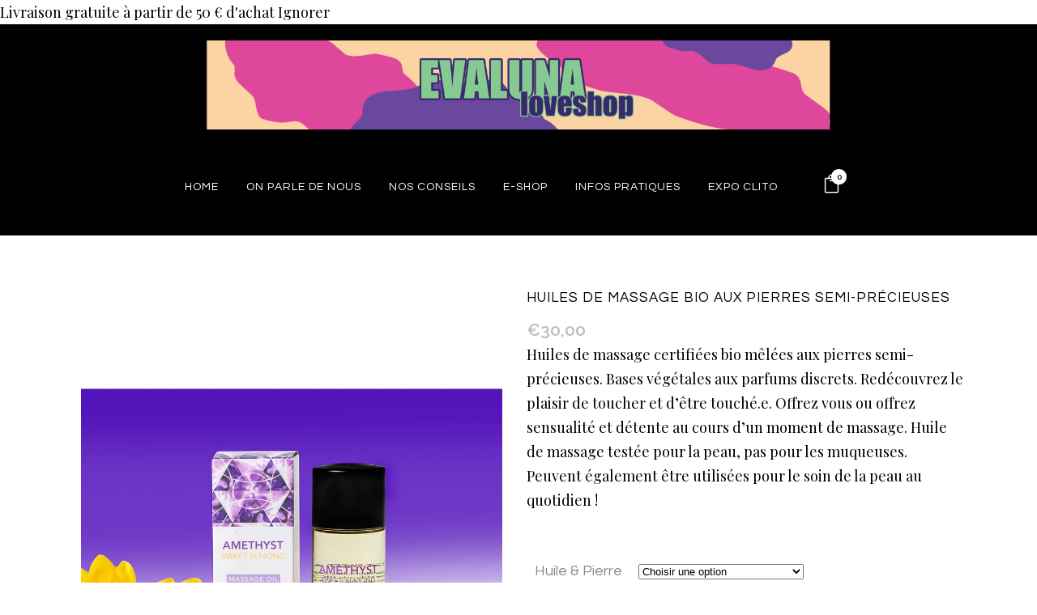

--- FILE ---
content_type: text/html; charset=UTF-8
request_url: https://evaluna.be/product/huile-de-massage-bio-avec-pierres-semi-precieuses/
body_size: 27283
content:

<!DOCTYPE html>
<html lang="fr-BE">
<head>
	<meta charset="UTF-8" />
	
				<meta name="viewport" content="width=device-width,initial-scale=1,user-scalable=no">
		
                            <meta name="description" content="E shop de la boutique EvaLuna située à Ixelles, Bruxelles, Belgique. Loveshop indépendant présentant une sélection d&#039;articles érotiques : lubrifiants, massage, santé sexuelle, prévention, livres, sextoys, dildos, lingerie avec nos avis et conseils pour chaque produit">
            
                            <meta name="keywords" content="e shop, evaluna, ixelles, bruxelles, loveshop, boutique, belgique, sextoys, lubrifiants, massage, accessoires, menottes, dildos, harnais, lingerie">
            
	<link rel="profile" href="http://gmpg.org/xfn/11" />
	<link rel="pingback" href="https://evaluna.be/xmlrpc.php" />

	<meta name='robots' content='index, follow, max-image-preview:large, max-snippet:-1, max-video-preview:-1' />
<script>window._wca = window._wca || [];</script>

	<!-- This site is optimized with the Yoast SEO plugin v26.7 - https://yoast.com/wordpress/plugins/seo/ -->
	<title>Huiles de massage bio aux pierres semi-précieuses - Eva Luna Concept</title>
<link data-rocket-preload as="style" href="https://fonts.googleapis.com/css?family=Raleway%3A100%2C200%2C300%2C400%2C500%2C600%2C700%2C800%2C900%2C100italic%2C300italic%2C400italic%2C700italic%7CPlayfair%20Display%3A100%2C200%2C300%2C400%2C500%2C600%2C700%2C800%2C900%2C100italic%2C300italic%2C400italic%2C700italic%7CSatisfy%3A100%2C200%2C300%2C400%2C500%2C600%2C700%2C800%2C900%2C100italic%2C300italic%2C400italic%2C700italic%7CPoppins%3A100%2C200%2C300%2C400%2C500%2C600%2C700%2C800%2C900%2C100italic%2C300italic%2C400italic%2C700italic%7CWork%20Sans%3A100%2C200%2C300%2C400%2C500%2C600%2C700%2C800%2C900%2C100italic%2C300italic%2C400italic%2C700italic%7CUbuntu%3A100%2C200%2C300%2C400%2C500%2C600%2C700%2C800%2C900%2C100italic%2C300italic%2C400italic%2C700italic%7CQuestrial%3A100%2C200%2C300%2C400%2C500%2C600%2C700%2C800%2C900%2C100italic%2C300italic%2C400italic%2C700italic&#038;subset=latin%2Clatin-ext&#038;display=swap" rel="preload">
<link href="https://fonts.googleapis.com/css?family=Raleway%3A100%2C200%2C300%2C400%2C500%2C600%2C700%2C800%2C900%2C100italic%2C300italic%2C400italic%2C700italic%7CPlayfair%20Display%3A100%2C200%2C300%2C400%2C500%2C600%2C700%2C800%2C900%2C100italic%2C300italic%2C400italic%2C700italic%7CSatisfy%3A100%2C200%2C300%2C400%2C500%2C600%2C700%2C800%2C900%2C100italic%2C300italic%2C400italic%2C700italic%7CPoppins%3A100%2C200%2C300%2C400%2C500%2C600%2C700%2C800%2C900%2C100italic%2C300italic%2C400italic%2C700italic%7CWork%20Sans%3A100%2C200%2C300%2C400%2C500%2C600%2C700%2C800%2C900%2C100italic%2C300italic%2C400italic%2C700italic%7CUbuntu%3A100%2C200%2C300%2C400%2C500%2C600%2C700%2C800%2C900%2C100italic%2C300italic%2C400italic%2C700italic%7CQuestrial%3A100%2C200%2C300%2C400%2C500%2C600%2C700%2C800%2C900%2C100italic%2C300italic%2C400italic%2C700italic&#038;subset=latin%2Clatin-ext&#038;display=swap" media="print" onload="this.media=&#039;all&#039;" rel="stylesheet">
<noscript data-wpr-hosted-gf-parameters=""><link rel="stylesheet" href="https://fonts.googleapis.com/css?family=Raleway%3A100%2C200%2C300%2C400%2C500%2C600%2C700%2C800%2C900%2C100italic%2C300italic%2C400italic%2C700italic%7CPlayfair%20Display%3A100%2C200%2C300%2C400%2C500%2C600%2C700%2C800%2C900%2C100italic%2C300italic%2C400italic%2C700italic%7CSatisfy%3A100%2C200%2C300%2C400%2C500%2C600%2C700%2C800%2C900%2C100italic%2C300italic%2C400italic%2C700italic%7CPoppins%3A100%2C200%2C300%2C400%2C500%2C600%2C700%2C800%2C900%2C100italic%2C300italic%2C400italic%2C700italic%7CWork%20Sans%3A100%2C200%2C300%2C400%2C500%2C600%2C700%2C800%2C900%2C100italic%2C300italic%2C400italic%2C700italic%7CUbuntu%3A100%2C200%2C300%2C400%2C500%2C600%2C700%2C800%2C900%2C100italic%2C300italic%2C400italic%2C700italic%7CQuestrial%3A100%2C200%2C300%2C400%2C500%2C600%2C700%2C800%2C900%2C100italic%2C300italic%2C400italic%2C700italic&#038;subset=latin%2Clatin-ext&#038;display=swap"></noscript>
	<meta name="description" content="Huiles de massage certifiée bio aux pierres semi précieuses, parfums végétaux subtils sans flagrance ajoutée pour un moment de confort et de soin !" />
	<link rel="canonical" href="https://evaluna.be/product/huile-de-massage-bio-avec-pierres-semi-precieuses/" />
	<meta property="og:locale" content="fr_FR" />
	<meta property="og:type" content="article" />
	<meta property="og:title" content="Huiles de massage bio aux pierres semi-précieuses - Eva Luna Concept" />
	<meta property="og:description" content="Huiles de massage certifiée bio aux pierres semi précieuses, parfums végétaux subtils sans flagrance ajoutée pour un moment de confort et de soin !" />
	<meta property="og:url" content="https://evaluna.be/product/huile-de-massage-bio-avec-pierres-semi-precieuses/" />
	<meta property="og:site_name" content="Eva Luna Concept" />
	<meta property="article:modified_time" content="2024-09-17T10:48:15+00:00" />
	<meta property="og:image" content="https://evaluna.be/wp-content/uploads/2021/09/252347-2.jpg" />
	<meta property="og:image:width" content="1000" />
	<meta property="og:image:height" content="1500" />
	<meta property="og:image:type" content="image/jpeg" />
	<meta name="twitter:card" content="summary_large_image" />
	<script type="application/ld+json" class="yoast-schema-graph">{"@context":"https://schema.org","@graph":[{"@type":"WebPage","@id":"https://evaluna.be/product/huile-de-massage-bio-avec-pierres-semi-precieuses/","url":"https://evaluna.be/product/huile-de-massage-bio-avec-pierres-semi-precieuses/","name":"Huiles de massage bio aux pierres semi-précieuses - Eva Luna Concept","isPartOf":{"@id":"https://evaluna.be/#website"},"primaryImageOfPage":{"@id":"https://evaluna.be/product/huile-de-massage-bio-avec-pierres-semi-precieuses/#primaryimage"},"image":{"@id":"https://evaluna.be/product/huile-de-massage-bio-avec-pierres-semi-precieuses/#primaryimage"},"thumbnailUrl":"https://evaluna.be/wp-content/uploads/2021/09/252347-2.jpg","datePublished":"2021-09-07T14:04:01+00:00","dateModified":"2024-09-17T10:48:15+00:00","description":"Huiles de massage certifiée bio aux pierres semi précieuses, parfums végétaux subtils sans flagrance ajoutée pour un moment de confort et de soin !","breadcrumb":{"@id":"https://evaluna.be/product/huile-de-massage-bio-avec-pierres-semi-precieuses/#breadcrumb"},"inLanguage":"fr-BE","potentialAction":[{"@type":"ReadAction","target":["https://evaluna.be/product/huile-de-massage-bio-avec-pierres-semi-precieuses/"]}]},{"@type":"ImageObject","inLanguage":"fr-BE","@id":"https://evaluna.be/product/huile-de-massage-bio-avec-pierres-semi-precieuses/#primaryimage","url":"https://evaluna.be/wp-content/uploads/2021/09/252347-2.jpg","contentUrl":"https://evaluna.be/wp-content/uploads/2021/09/252347-2.jpg","width":1000,"height":1500,"caption":"huile de massage amande douce et améthyste pierre semi précieuse et huile bio marque exsens relaxante"},{"@type":"BreadcrumbList","@id":"https://evaluna.be/product/huile-de-massage-bio-avec-pierres-semi-precieuses/#breadcrumb","itemListElement":[{"@type":"ListItem","position":1,"name":"Home","item":"https://evaluna.be/"},{"@type":"ListItem","position":2,"name":"E-shop","item":"https://evaluna.be/eshop-evaluna/"},{"@type":"ListItem","position":3,"name":"Huiles de massage bio aux pierres semi-précieuses"}]},{"@type":"WebSite","@id":"https://evaluna.be/#website","url":"https://evaluna.be/","name":"Eva Luna Concept","description":"Love Concept","potentialAction":[{"@type":"SearchAction","target":{"@type":"EntryPoint","urlTemplate":"https://evaluna.be/?s={search_term_string}"},"query-input":{"@type":"PropertyValueSpecification","valueRequired":true,"valueName":"search_term_string"}}],"inLanguage":"fr-BE"}]}</script>
	<!-- / Yoast SEO plugin. -->


<link rel='dns-prefetch' href='//stats.wp.com' />
<link rel='dns-prefetch' href='//fonts.googleapis.com' />
<link href='https://fonts.gstatic.com' crossorigin rel='preconnect' />
<link rel='preconnect' href='//c0.wp.com' />
<link rel="alternate" type="application/rss+xml" title="Eva Luna Concept &raquo; Flux" href="https://evaluna.be/feed/" />
<link rel="alternate" type="application/rss+xml" title="Eva Luna Concept &raquo; Flux des commentaires" href="https://evaluna.be/comments/feed/" />
<link rel="alternate" title="oEmbed (JSON)" type="application/json+oembed" href="https://evaluna.be/wp-json/oembed/1.0/embed?url=https%3A%2F%2Fevaluna.be%2Fproduct%2Fhuile-de-massage-bio-avec-pierres-semi-precieuses%2F" />
<link rel="alternate" title="oEmbed (XML)" type="text/xml+oembed" href="https://evaluna.be/wp-json/oembed/1.0/embed?url=https%3A%2F%2Fevaluna.be%2Fproduct%2Fhuile-de-massage-bio-avec-pierres-semi-precieuses%2F&#038;format=xml" />
<style id='wp-img-auto-sizes-contain-inline-css' type='text/css'>
img:is([sizes=auto i],[sizes^="auto," i]){contain-intrinsic-size:3000px 1500px}
/*# sourceURL=wp-img-auto-sizes-contain-inline-css */
</style>
<style id='wp-emoji-styles-inline-css' type='text/css'>

	img.wp-smiley, img.emoji {
		display: inline !important;
		border: none !important;
		box-shadow: none !important;
		height: 1em !important;
		width: 1em !important;
		margin: 0 0.07em !important;
		vertical-align: -0.1em !important;
		background: none !important;
		padding: 0 !important;
	}
/*# sourceURL=wp-emoji-styles-inline-css */
</style>
<link rel='stylesheet' id='wp-block-library-css' href='https://c0.wp.com/c/6.9/wp-includes/css/dist/block-library/style.min.css' type='text/css' media='all' />
<style id='classic-theme-styles-inline-css' type='text/css'>
/*! This file is auto-generated */
.wp-block-button__link{color:#fff;background-color:#32373c;border-radius:9999px;box-shadow:none;text-decoration:none;padding:calc(.667em + 2px) calc(1.333em + 2px);font-size:1.125em}.wp-block-file__button{background:#32373c;color:#fff;text-decoration:none}
/*# sourceURL=/wp-includes/css/classic-themes.min.css */
</style>
<link rel='stylesheet' id='mediaelement-css' href='https://c0.wp.com/c/6.9/wp-includes/js/mediaelement/mediaelementplayer-legacy.min.css' type='text/css' media='all' />
<link rel='stylesheet' id='wp-mediaelement-css' href='https://c0.wp.com/c/6.9/wp-includes/js/mediaelement/wp-mediaelement.min.css' type='text/css' media='all' />
<style id='jetpack-sharing-buttons-style-inline-css' type='text/css'>
.jetpack-sharing-buttons__services-list{display:flex;flex-direction:row;flex-wrap:wrap;gap:0;list-style-type:none;margin:5px;padding:0}.jetpack-sharing-buttons__services-list.has-small-icon-size{font-size:12px}.jetpack-sharing-buttons__services-list.has-normal-icon-size{font-size:16px}.jetpack-sharing-buttons__services-list.has-large-icon-size{font-size:24px}.jetpack-sharing-buttons__services-list.has-huge-icon-size{font-size:36px}@media print{.jetpack-sharing-buttons__services-list{display:none!important}}.editor-styles-wrapper .wp-block-jetpack-sharing-buttons{gap:0;padding-inline-start:0}ul.jetpack-sharing-buttons__services-list.has-background{padding:1.25em 2.375em}
/*# sourceURL=https://evaluna.be/wp-content/plugins/jetpack/_inc/blocks/sharing-buttons/view.css */
</style>
<style id='global-styles-inline-css' type='text/css'>
:root{--wp--preset--aspect-ratio--square: 1;--wp--preset--aspect-ratio--4-3: 4/3;--wp--preset--aspect-ratio--3-4: 3/4;--wp--preset--aspect-ratio--3-2: 3/2;--wp--preset--aspect-ratio--2-3: 2/3;--wp--preset--aspect-ratio--16-9: 16/9;--wp--preset--aspect-ratio--9-16: 9/16;--wp--preset--color--black: #000000;--wp--preset--color--cyan-bluish-gray: #abb8c3;--wp--preset--color--white: #ffffff;--wp--preset--color--pale-pink: #f78da7;--wp--preset--color--vivid-red: #cf2e2e;--wp--preset--color--luminous-vivid-orange: #ff6900;--wp--preset--color--luminous-vivid-amber: #fcb900;--wp--preset--color--light-green-cyan: #7bdcb5;--wp--preset--color--vivid-green-cyan: #00d084;--wp--preset--color--pale-cyan-blue: #8ed1fc;--wp--preset--color--vivid-cyan-blue: #0693e3;--wp--preset--color--vivid-purple: #9b51e0;--wp--preset--gradient--vivid-cyan-blue-to-vivid-purple: linear-gradient(135deg,rgb(6,147,227) 0%,rgb(155,81,224) 100%);--wp--preset--gradient--light-green-cyan-to-vivid-green-cyan: linear-gradient(135deg,rgb(122,220,180) 0%,rgb(0,208,130) 100%);--wp--preset--gradient--luminous-vivid-amber-to-luminous-vivid-orange: linear-gradient(135deg,rgb(252,185,0) 0%,rgb(255,105,0) 100%);--wp--preset--gradient--luminous-vivid-orange-to-vivid-red: linear-gradient(135deg,rgb(255,105,0) 0%,rgb(207,46,46) 100%);--wp--preset--gradient--very-light-gray-to-cyan-bluish-gray: linear-gradient(135deg,rgb(238,238,238) 0%,rgb(169,184,195) 100%);--wp--preset--gradient--cool-to-warm-spectrum: linear-gradient(135deg,rgb(74,234,220) 0%,rgb(151,120,209) 20%,rgb(207,42,186) 40%,rgb(238,44,130) 60%,rgb(251,105,98) 80%,rgb(254,248,76) 100%);--wp--preset--gradient--blush-light-purple: linear-gradient(135deg,rgb(255,206,236) 0%,rgb(152,150,240) 100%);--wp--preset--gradient--blush-bordeaux: linear-gradient(135deg,rgb(254,205,165) 0%,rgb(254,45,45) 50%,rgb(107,0,62) 100%);--wp--preset--gradient--luminous-dusk: linear-gradient(135deg,rgb(255,203,112) 0%,rgb(199,81,192) 50%,rgb(65,88,208) 100%);--wp--preset--gradient--pale-ocean: linear-gradient(135deg,rgb(255,245,203) 0%,rgb(182,227,212) 50%,rgb(51,167,181) 100%);--wp--preset--gradient--electric-grass: linear-gradient(135deg,rgb(202,248,128) 0%,rgb(113,206,126) 100%);--wp--preset--gradient--midnight: linear-gradient(135deg,rgb(2,3,129) 0%,rgb(40,116,252) 100%);--wp--preset--font-size--small: 13px;--wp--preset--font-size--medium: 20px;--wp--preset--font-size--large: 36px;--wp--preset--font-size--x-large: 42px;--wp--preset--spacing--20: 0.44rem;--wp--preset--spacing--30: 0.67rem;--wp--preset--spacing--40: 1rem;--wp--preset--spacing--50: 1.5rem;--wp--preset--spacing--60: 2.25rem;--wp--preset--spacing--70: 3.38rem;--wp--preset--spacing--80: 5.06rem;--wp--preset--shadow--natural: 6px 6px 9px rgba(0, 0, 0, 0.2);--wp--preset--shadow--deep: 12px 12px 50px rgba(0, 0, 0, 0.4);--wp--preset--shadow--sharp: 6px 6px 0px rgba(0, 0, 0, 0.2);--wp--preset--shadow--outlined: 6px 6px 0px -3px rgb(255, 255, 255), 6px 6px rgb(0, 0, 0);--wp--preset--shadow--crisp: 6px 6px 0px rgb(0, 0, 0);}:where(.is-layout-flex){gap: 0.5em;}:where(.is-layout-grid){gap: 0.5em;}body .is-layout-flex{display: flex;}.is-layout-flex{flex-wrap: wrap;align-items: center;}.is-layout-flex > :is(*, div){margin: 0;}body .is-layout-grid{display: grid;}.is-layout-grid > :is(*, div){margin: 0;}:where(.wp-block-columns.is-layout-flex){gap: 2em;}:where(.wp-block-columns.is-layout-grid){gap: 2em;}:where(.wp-block-post-template.is-layout-flex){gap: 1.25em;}:where(.wp-block-post-template.is-layout-grid){gap: 1.25em;}.has-black-color{color: var(--wp--preset--color--black) !important;}.has-cyan-bluish-gray-color{color: var(--wp--preset--color--cyan-bluish-gray) !important;}.has-white-color{color: var(--wp--preset--color--white) !important;}.has-pale-pink-color{color: var(--wp--preset--color--pale-pink) !important;}.has-vivid-red-color{color: var(--wp--preset--color--vivid-red) !important;}.has-luminous-vivid-orange-color{color: var(--wp--preset--color--luminous-vivid-orange) !important;}.has-luminous-vivid-amber-color{color: var(--wp--preset--color--luminous-vivid-amber) !important;}.has-light-green-cyan-color{color: var(--wp--preset--color--light-green-cyan) !important;}.has-vivid-green-cyan-color{color: var(--wp--preset--color--vivid-green-cyan) !important;}.has-pale-cyan-blue-color{color: var(--wp--preset--color--pale-cyan-blue) !important;}.has-vivid-cyan-blue-color{color: var(--wp--preset--color--vivid-cyan-blue) !important;}.has-vivid-purple-color{color: var(--wp--preset--color--vivid-purple) !important;}.has-black-background-color{background-color: var(--wp--preset--color--black) !important;}.has-cyan-bluish-gray-background-color{background-color: var(--wp--preset--color--cyan-bluish-gray) !important;}.has-white-background-color{background-color: var(--wp--preset--color--white) !important;}.has-pale-pink-background-color{background-color: var(--wp--preset--color--pale-pink) !important;}.has-vivid-red-background-color{background-color: var(--wp--preset--color--vivid-red) !important;}.has-luminous-vivid-orange-background-color{background-color: var(--wp--preset--color--luminous-vivid-orange) !important;}.has-luminous-vivid-amber-background-color{background-color: var(--wp--preset--color--luminous-vivid-amber) !important;}.has-light-green-cyan-background-color{background-color: var(--wp--preset--color--light-green-cyan) !important;}.has-vivid-green-cyan-background-color{background-color: var(--wp--preset--color--vivid-green-cyan) !important;}.has-pale-cyan-blue-background-color{background-color: var(--wp--preset--color--pale-cyan-blue) !important;}.has-vivid-cyan-blue-background-color{background-color: var(--wp--preset--color--vivid-cyan-blue) !important;}.has-vivid-purple-background-color{background-color: var(--wp--preset--color--vivid-purple) !important;}.has-black-border-color{border-color: var(--wp--preset--color--black) !important;}.has-cyan-bluish-gray-border-color{border-color: var(--wp--preset--color--cyan-bluish-gray) !important;}.has-white-border-color{border-color: var(--wp--preset--color--white) !important;}.has-pale-pink-border-color{border-color: var(--wp--preset--color--pale-pink) !important;}.has-vivid-red-border-color{border-color: var(--wp--preset--color--vivid-red) !important;}.has-luminous-vivid-orange-border-color{border-color: var(--wp--preset--color--luminous-vivid-orange) !important;}.has-luminous-vivid-amber-border-color{border-color: var(--wp--preset--color--luminous-vivid-amber) !important;}.has-light-green-cyan-border-color{border-color: var(--wp--preset--color--light-green-cyan) !important;}.has-vivid-green-cyan-border-color{border-color: var(--wp--preset--color--vivid-green-cyan) !important;}.has-pale-cyan-blue-border-color{border-color: var(--wp--preset--color--pale-cyan-blue) !important;}.has-vivid-cyan-blue-border-color{border-color: var(--wp--preset--color--vivid-cyan-blue) !important;}.has-vivid-purple-border-color{border-color: var(--wp--preset--color--vivid-purple) !important;}.has-vivid-cyan-blue-to-vivid-purple-gradient-background{background: var(--wp--preset--gradient--vivid-cyan-blue-to-vivid-purple) !important;}.has-light-green-cyan-to-vivid-green-cyan-gradient-background{background: var(--wp--preset--gradient--light-green-cyan-to-vivid-green-cyan) !important;}.has-luminous-vivid-amber-to-luminous-vivid-orange-gradient-background{background: var(--wp--preset--gradient--luminous-vivid-amber-to-luminous-vivid-orange) !important;}.has-luminous-vivid-orange-to-vivid-red-gradient-background{background: var(--wp--preset--gradient--luminous-vivid-orange-to-vivid-red) !important;}.has-very-light-gray-to-cyan-bluish-gray-gradient-background{background: var(--wp--preset--gradient--very-light-gray-to-cyan-bluish-gray) !important;}.has-cool-to-warm-spectrum-gradient-background{background: var(--wp--preset--gradient--cool-to-warm-spectrum) !important;}.has-blush-light-purple-gradient-background{background: var(--wp--preset--gradient--blush-light-purple) !important;}.has-blush-bordeaux-gradient-background{background: var(--wp--preset--gradient--blush-bordeaux) !important;}.has-luminous-dusk-gradient-background{background: var(--wp--preset--gradient--luminous-dusk) !important;}.has-pale-ocean-gradient-background{background: var(--wp--preset--gradient--pale-ocean) !important;}.has-electric-grass-gradient-background{background: var(--wp--preset--gradient--electric-grass) !important;}.has-midnight-gradient-background{background: var(--wp--preset--gradient--midnight) !important;}.has-small-font-size{font-size: var(--wp--preset--font-size--small) !important;}.has-medium-font-size{font-size: var(--wp--preset--font-size--medium) !important;}.has-large-font-size{font-size: var(--wp--preset--font-size--large) !important;}.has-x-large-font-size{font-size: var(--wp--preset--font-size--x-large) !important;}
:where(.wp-block-post-template.is-layout-flex){gap: 1.25em;}:where(.wp-block-post-template.is-layout-grid){gap: 1.25em;}
:where(.wp-block-term-template.is-layout-flex){gap: 1.25em;}:where(.wp-block-term-template.is-layout-grid){gap: 1.25em;}
:where(.wp-block-columns.is-layout-flex){gap: 2em;}:where(.wp-block-columns.is-layout-grid){gap: 2em;}
:root :where(.wp-block-pullquote){font-size: 1.5em;line-height: 1.6;}
/*# sourceURL=global-styles-inline-css */
</style>
<style id='woocommerce-inline-inline-css' type='text/css'>
.woocommerce form .form-row .required { visibility: visible; }
/*# sourceURL=woocommerce-inline-inline-css */
</style>
<link rel='stylesheet' id='bridge-default-style-css' href='https://evaluna.be/wp-content/themes/bridge/style.css?ver=a512cd' type='text/css' media='all' />
<link rel='stylesheet' id='bridge-qode-font_awesome-css' href='https://evaluna.be/wp-content/themes/bridge/css/font-awesome/css/font-awesome.min.css?ver=a512cd' type='text/css' media='all' />
<link rel='stylesheet' id='bridge-qode-font_elegant-css' href='https://evaluna.be/wp-content/themes/bridge/css/elegant-icons/style.min.css?ver=a512cd' type='text/css' media='all' />
<link rel='stylesheet' id='bridge-qode-linea_icons-css' href='https://evaluna.be/wp-content/themes/bridge/css/linea-icons/style.css?ver=a512cd' type='text/css' media='all' />
<link rel='stylesheet' id='bridge-qode-dripicons-css' href='https://evaluna.be/wp-content/themes/bridge/css/dripicons/dripicons.css?ver=a512cd' type='text/css' media='all' />
<link rel='stylesheet' id='bridge-qode-kiko-css' href='https://evaluna.be/wp-content/themes/bridge/css/kiko/kiko-all.css?ver=a512cd' type='text/css' media='all' />
<link rel='stylesheet' id='bridge-qode-font_awesome_5-css' href='https://evaluna.be/wp-content/themes/bridge/css/font-awesome-5/css/font-awesome-5.min.css?ver=a512cd' type='text/css' media='all' />
<link rel='stylesheet' id='bridge-stylesheet-css' href='https://evaluna.be/wp-content/themes/bridge/css/stylesheet.min.css?ver=a512cd' type='text/css' media='all' />
<style id='bridge-stylesheet-inline-css' type='text/css'>
   .postid-18556.disabled_footer_top .footer_top_holder, .postid-18556.disabled_footer_bottom .footer_bottom_holder { display: none;}


/*# sourceURL=bridge-stylesheet-inline-css */
</style>
<link rel='stylesheet' id='bridge-woocommerce-css' href='https://evaluna.be/wp-content/themes/bridge/css/woocommerce.min.css?ver=a512cd' type='text/css' media='all' />
<link rel='stylesheet' id='bridge-woocommerce-responsive-css' href='https://evaluna.be/wp-content/themes/bridge/css/woocommerce_responsive.min.css?ver=a512cd' type='text/css' media='all' />
<link rel='stylesheet' id='bridge-print-css' href='https://evaluna.be/wp-content/themes/bridge/css/print.css?ver=a512cd' type='text/css' media='all' />
<link rel='stylesheet' id='bridge-style-dynamic-css' href='https://evaluna.be/wp-content/cache/busting/1/wp-content/themes/bridge/css/style_dynamic_callback.css' type='text/css' media='all' />
<link rel='stylesheet' id='bridge-responsive-css' href='https://evaluna.be/wp-content/themes/bridge/css/responsive.min.css?ver=a512cd' type='text/css' media='all' />
<link rel='stylesheet' id='bridge-style-dynamic-responsive-css' href='https://evaluna.be/wp-content/cache/busting/1/wp-content/themes/bridge/css/style_dynamic_responsive_callback.css' type='text/css' media='all' />
<style id='bridge-style-dynamic-responsive-inline-css' type='text/css'>
.qbutton {
  padding: 0 60px;
}

.projects_holder article .portfolio_description {
  padding: 30px 0 37px;
}

.testimonials_holder .flex-direction-nav a {
   border-color: #808ba0;
}

.testimonials_holder .flex-direction-nav a:hover {
   background-color: #808ba0;
}

.testimonials_holder .flex-direction-nav a:before {
   color: #808ba0;
}

i.fa.fa-stack-1x {
  font-size: 25px !important;
}

.q_font_awsome_icon_stack:hover .fa-circle {
color: #1b1f2b !important;
}

.blog_holder .post_info {
font-size: 12px;
text-transform: uppercase;
letter-spacing: 2px;
font-weight: 300 !important;
}

.blog_holder h2, .blog_holder h2 a {
  font-size: 45px;
}

.blog_holder.blog_large_image {
  text-align: center;
}

input.wpcf7-form-control.wpcf7-submit {
  padding: 0 60px;
}

aside .widget li, .side_menu .widget li {
  margin: 0 0 1px;
}

.side_menu i.fa.fa-stack-1x {
  font-size: 18px !important;
}

.carousel-inner .slider_content .text .qbutton {
  margin-top: 28px;
}
@media only screen and (max-width: 600px){
.projects_holder.v4.standard_no_space .mix{
  margin: 0;
}
}
li.narrow .second .inner ul {
  padding: 17px 0;
}
/*# sourceURL=bridge-style-dynamic-responsive-inline-css */
</style>

<link rel='stylesheet' id='bridge-core-dashboard-style-css' href='https://evaluna.be/wp-content/plugins/bridge-core/modules/core-dashboard/assets/css/core-dashboard.min.css?ver=a512cd' type='text/css' media='all' />
<link rel='stylesheet' id='slick-css' href='https://evaluna.be/wp-content/plugins/woo-product-gallery-slider/assets/css/slick.css?ver=2.3.22' type='text/css' media='all' />
<link rel='stylesheet' id='slick-theme-css' href='https://evaluna.be/wp-content/plugins/woo-product-gallery-slider/assets/css/slick-theme.css?ver=2.3.22' type='text/css' media='all' />
<link rel='stylesheet' id='fancybox-css' href='https://evaluna.be/wp-content/plugins/woo-product-gallery-slider/assets/css/jquery.fancybox.min.css?ver=2.3.22' type='text/css' media='all' />
<style id='fancybox-inline-css' type='text/css'>

					.wpgs-nav .slick-track {
						transform: inherit !important;
					}
				.wpgs-for .slick-slide{cursor:pointer;}
/*# sourceURL=fancybox-inline-css */
</style>
<link rel='stylesheet' id='flaticon-wpgs-css' href='https://evaluna.be/wp-content/plugins/woo-product-gallery-slider/assets/css/font/flaticon.css?ver=2.3.22' type='text/css' media='all' />
<script type="text/javascript" src="https://c0.wp.com/c/6.9/wp-includes/js/jquery/jquery.min.js" id="jquery-core-js"></script>
<script type="text/javascript" src="https://c0.wp.com/c/6.9/wp-includes/js/jquery/jquery-migrate.min.js" id="jquery-migrate-js"></script>
<script type="text/javascript" src="https://c0.wp.com/p/woocommerce/10.4.3/assets/js/jquery-blockui/jquery.blockUI.min.js" id="wc-jquery-blockui-js" defer="defer" data-wp-strategy="defer"></script>
<script type="text/javascript" id="wc-add-to-cart-js-extra">
/* <![CDATA[ */
var wc_add_to_cart_params = {"ajax_url":"/wp-admin/admin-ajax.php","wc_ajax_url":"/?wc-ajax=%%endpoint%%","i18n_view_cart":"Voir le panier","cart_url":"https://evaluna.be/cart/","is_cart":"","cart_redirect_after_add":"yes"};
//# sourceURL=wc-add-to-cart-js-extra
/* ]]> */
</script>
<script type="text/javascript" src="https://c0.wp.com/p/woocommerce/10.4.3/assets/js/frontend/add-to-cart.min.js" id="wc-add-to-cart-js" defer="defer" data-wp-strategy="defer"></script>
<script type="text/javascript" id="wc-single-product-js-extra">
/* <![CDATA[ */
var wc_single_product_params = {"i18n_required_rating_text":"Veuillez s\u00e9lectionner une note","i18n_rating_options":["1 of 5 stars","2 of 5 stars","3 of 5 stars","4 of 5 stars","5 of 5 stars"],"i18n_product_gallery_trigger_text":"View full-screen image gallery","review_rating_required":"yes","flexslider":{"rtl":false,"animation":"slide","smoothHeight":true,"directionNav":false,"controlNav":"thumbnails","slideshow":false,"animationSpeed":500,"animationLoop":false,"allowOneSlide":false},"zoom_enabled":"","zoom_options":[],"photoswipe_enabled":"","photoswipe_options":{"shareEl":false,"closeOnScroll":false,"history":false,"hideAnimationDuration":0,"showAnimationDuration":0},"flexslider_enabled":""};
//# sourceURL=wc-single-product-js-extra
/* ]]> */
</script>
<script type="text/javascript" src="https://c0.wp.com/p/woocommerce/10.4.3/assets/js/frontend/single-product.min.js" id="wc-single-product-js" defer="defer" data-wp-strategy="defer"></script>
<script type="text/javascript" src="https://c0.wp.com/p/woocommerce/10.4.3/assets/js/js-cookie/js.cookie.min.js" id="wc-js-cookie-js" defer="defer" data-wp-strategy="defer"></script>
<script type="text/javascript" id="woocommerce-js-extra">
/* <![CDATA[ */
var woocommerce_params = {"ajax_url":"/wp-admin/admin-ajax.php","wc_ajax_url":"/?wc-ajax=%%endpoint%%","i18n_password_show":"Show password","i18n_password_hide":"Hide password"};
//# sourceURL=woocommerce-js-extra
/* ]]> */
</script>
<script type="text/javascript" src="https://c0.wp.com/p/woocommerce/10.4.3/assets/js/frontend/woocommerce.min.js" id="woocommerce-js" defer="defer" data-wp-strategy="defer"></script>
<script type="text/javascript" src="https://c0.wp.com/p/woocommerce/10.4.3/assets/js/select2/select2.full.min.js" id="wc-select2-js" defer="defer" data-wp-strategy="defer"></script>
<script type="text/javascript" src="https://stats.wp.com/s-202603.js" id="woocommerce-analytics-js" defer="defer" data-wp-strategy="defer"></script>
<link rel="https://api.w.org/" href="https://evaluna.be/wp-json/" /><link rel="alternate" title="JSON" type="application/json" href="https://evaluna.be/wp-json/wp/v2/product/18556" /><link rel="EditURI" type="application/rsd+xml" title="RSD" href="https://evaluna.be/xmlrpc.php?rsd" />

<link rel='shortlink' href='https://evaluna.be/?p=18556' />
	<style>img#wpstats{display:none}</style>
			<noscript><style>.woocommerce-product-gallery{ opacity: 1 !important; }</style></noscript>
	<meta name="generator" content="Elementor 3.34.1; features: e_font_icon_svg, additional_custom_breakpoints; settings: css_print_method-external, google_font-enabled, font_display-auto">
			<style>
				.e-con.e-parent:nth-of-type(n+4):not(.e-lazyloaded):not(.e-no-lazyload),
				.e-con.e-parent:nth-of-type(n+4):not(.e-lazyloaded):not(.e-no-lazyload) * {
					background-image: none !important;
				}
				@media screen and (max-height: 1024px) {
					.e-con.e-parent:nth-of-type(n+3):not(.e-lazyloaded):not(.e-no-lazyload),
					.e-con.e-parent:nth-of-type(n+3):not(.e-lazyloaded):not(.e-no-lazyload) * {
						background-image: none !important;
					}
				}
				@media screen and (max-height: 640px) {
					.e-con.e-parent:nth-of-type(n+2):not(.e-lazyloaded):not(.e-no-lazyload),
					.e-con.e-parent:nth-of-type(n+2):not(.e-lazyloaded):not(.e-no-lazyload) * {
						background-image: none !important;
					}
				}
			</style>
			<style type="text/css">.wpgs-for .slick-arrow::before,.wpgs-nav .slick-prev::before, .wpgs-nav .slick-next::before{color:#000;}.fancybox-bg{background-color:rgba(10,0,0,0.75);}.fancybox-caption,.fancybox-infobar{color:#fff;}.wpgs-nav .slick-slide{border-color:transparent}.wpgs-nav .slick-current{border-color:#000}.wpgs-video-wrapper{min-height:500px;}</style><link rel="icon" href="https://evaluna.be/wp-content/uploads/2017/03/cropped-Big-Teaze-Toys-Grand-Canar-Paris-Noir-1-2000-7118_2_1445424106-32x32.jpg" sizes="32x32" />
<link rel="icon" href="https://evaluna.be/wp-content/uploads/2017/03/cropped-Big-Teaze-Toys-Grand-Canar-Paris-Noir-1-2000-7118_2_1445424106-192x192.jpg" sizes="192x192" />
<link rel="apple-touch-icon" href="https://evaluna.be/wp-content/uploads/2017/03/cropped-Big-Teaze-Toys-Grand-Canar-Paris-Noir-1-2000-7118_2_1445424106-180x180.jpg" />
<meta name="msapplication-TileImage" content="https://evaluna.be/wp-content/uploads/2017/03/cropped-Big-Teaze-Toys-Grand-Canar-Paris-Noir-1-2000-7118_2_1445424106-270x270.jpg" />
<meta name="generator" content="WP Rocket 3.20.2" data-wpr-features="wpr_preload_links wpr_desktop" /></head>

<body class="wp-singular product-template-default single single-product postid-18556 wp-theme-bridge theme-bridge bridge-core-3.3.4.4 woocommerce woocommerce-page woocommerce-demo-store woocommerce-no-js  qode-title-hidden columns-3 qode-theme-ver-30.8.8.4 qode-theme-bridge disabled_footer_bottom elementor-default elementor-kit-19203" itemscope itemtype="http://schema.org/WebPage">


<p role="complementary" aria-label="Notification de la boutique" class="woocommerce-store-notice demo_store" data-notice-id="844a0afbc08b96bb85cb5cfe63d9993f" style="display:none;">Livraison gratuite à partir de 50 € d'achat <a role="button" href="#" class="woocommerce-store-notice__dismiss-link">Ignorer</a></p>
	<div data-rocket-location-hash="33c66324b85f144b75dc86db82fb8b1a" class="ajax_loader"><div data-rocket-location-hash="d7bcdb177ef4292c81ec12332a7d6644" class="ajax_loader_1"><div data-rocket-location-hash="2f64c700d65f158d8aa6e4a20b223c2d" class="two_rotating_circles"><div class="dot1"></div><div class="dot2"></div></div></div></div>
	
<div data-rocket-location-hash="4c0bf78c47c78da60d59ccfd9f86e974" class="wrapper">
	<div data-rocket-location-hash="6539a8819f1b1de93c8f630423d17b77" class="wrapper_inner">

    
		<!-- Google Analytics start -->
					<script>
				var _gaq = _gaq || [];
				_gaq.push(['_setAccount', 'UA-50398491-1']);
				_gaq.push(['_trackPageview']);

				(function() {
					var ga = document.createElement('script'); ga.type = 'text/javascript'; ga.async = true;
					ga.src = ('https:' == document.location.protocol ? 'https://ssl' : 'http://www') + '.google-analytics.com/ga.js';
					var s = document.getElementsByTagName('script')[0]; s.parentNode.insertBefore(ga, s);
				})();
			</script>
				<!-- Google Analytics end -->

		
	<header data-rocket-location-hash="5df882242467491ba362ec1590179b11" class=" centered_logo scroll_header_top_area light regular with_border with_hover_bg_color sticky_mobile page_header">
    <div class="header_inner clearfix">
                <div class="header_top_bottom_holder">
            
            <div class="header_bottom clearfix" style=' background-color:rgba(0, 0, 0, 1);' >
                
                            <div class="header_inner_left">
                                									<div class="mobile_menu_button">
		<span>
			<i class="qode_icon_font_awesome fa fa-bars " ></i>		</span>
	</div>
                                <div class="logo_wrapper" >
	<div class="q_logo">
		<a itemprop="url" href="https://evaluna.be/" >
             <img itemprop="image" class="normal" src="https://evaluna.be/wp-content/uploads/2025/10/evaluna_logo_header20252-scaled.png" alt="Logo"> 			 <img itemprop="image" class="light" src="https://evaluna.be/wp-content/uploads/2025/10/evaluna_logo_header20252-scaled.png" alt="Logo"/> 			 <img itemprop="image" class="dark" src="https://evaluna.be/wp-content/uploads/2025/10/evaluna_logo_header20252-scaled.png" alt="Logo"/> 			 <img itemprop="image" class="sticky" src="https://evaluna.be/wp-content/uploads/2025/10/evaluna_logo_header20252-scaled.png" alt="Logo"/> 			 <img itemprop="image" class="mobile" src="https://evaluna.be/wp-content/uploads/2025/10/evaluna_logo_header20252-scaled.png" alt="Logo"/> 					</a>
	</div>
	</div>                                                            </div>
                                
                                
                                <nav class="main_menu drop_down center">
                                    <ul id="menu-onglets" class=""><li id="nav-menu-item-17670" class="menu-item menu-item-type-post_type menu-item-object-page menu-item-home  narrow"><a href="https://evaluna.be/" class=""><i class="menu_icon blank fa"></i><span>Home<span class="underline_dash"></span></span><span class="plus"></span></a></li>
<li id="nav-menu-item-18015" class="menu-item menu-item-type-post_type menu-item-object-page menu-item-has-children  has_sub narrow"><a href="https://evaluna.be/eva-luna-presse-bruxelles/" class=""><i class="menu_icon blank fa"></i><span>ON PARLE DE NOUS<span class="underline_dash"></span></span><span class="plus"></span></a>
<div class="second"><div class="inner"><ul>
	<li id="nav-menu-item-19023" class="menu-item menu-item-type-taxonomy menu-item-object-category "><a href="https://evaluna.be/category/nos-partenariats/" class=""><i class="menu_icon blank fa"></i><span>Nos partenariats</span><span class="plus"></span></a></li>
	<li id="nav-menu-item-19022" class="menu-item menu-item-type-taxonomy menu-item-object-category "><a href="https://evaluna.be/category/la-presse/" class=""><i class="menu_icon blank fa"></i><span>la presse</span><span class="plus"></span></a></li>
</ul></div></div>
</li>
<li id="nav-menu-item-17705" class="menu-item menu-item-type-taxonomy menu-item-object-category  narrow"><a href="https://evaluna.be/category/nos-conseils/" class=""><i class="menu_icon blank fa"></i><span>Nos conseils<span class="underline_dash"></span></span><span class="plus"></span></a></li>
<li id="nav-menu-item-19402" class="menu-item menu-item-type-post_type menu-item-object-page menu-item-has-children current_page_parent  has_sub narrow"><a href="https://evaluna.be/eshop-evaluna/" class=""><i class="menu_icon blank fa"></i><span>E-shop<span class="underline_dash"></span></span><span class="plus"></span></a>
<div class="second"><div class="inner"><ul>
	<li id="nav-menu-item-21675" class="menu-item menu-item-type-taxonomy menu-item-object-product_cat "><a href="https://evaluna.be/product-category/sextoys_femmes/" class=""><i class="menu_icon blank fa"></i><span>Sextoys femmes (vulve &amp; vagin)</span><span class="plus"></span></a></li>
	<li id="nav-menu-item-21676" class="menu-item menu-item-type-taxonomy menu-item-object-product_cat "><a href="https://evaluna.be/product-category/sextoys_hommes/" class=""><i class="menu_icon blank fa"></i><span>Sextoys hommes (pénis &amp; prostate)</span><span class="plus"></span></a></li>
	<li id="nav-menu-item-21673" class="menu-item menu-item-type-taxonomy menu-item-object-product_cat "><a href="https://evaluna.be/product-category/plaisir_anal/" class=""><i class="menu_icon blank fa"></i><span>Plaisir anal</span><span class="plus"></span></a></li>
	<li id="nav-menu-item-21674" class="menu-item menu-item-type-taxonomy menu-item-object-product_cat "><a href="https://evaluna.be/product-category/plaisir_duo/" class=""><i class="menu_icon blank fa"></i><span>Plaisir en duo</span><span class="plus"></span></a></li>
	<li id="nav-menu-item-21668" class="menu-item menu-item-type-taxonomy menu-item-object-product_cat "><a href="https://evaluna.be/product-category/bien_etre/" class=""><i class="menu_icon blank fa"></i><span>Bien-être</span><span class="plus"></span></a></li>
	<li id="nav-menu-item-21667" class="menu-item menu-item-type-taxonomy menu-item-object-product_cat "><a href="https://evaluna.be/product-category/accessoires_bdsm/" class=""><i class="menu_icon blank fa"></i><span>Accessoires / BDSM</span><span class="plus"></span></a></li>
	<li id="nav-menu-item-21671" class="menu-item menu-item-type-taxonomy menu-item-object-product_cat "><a href="https://evaluna.be/product-category/lingerie_bas/" class=""><i class="menu_icon blank fa"></i><span>Lingerie &amp; bas</span><span class="plus"></span></a></li>
	<li id="nav-menu-item-21670" class="menu-item menu-item-type-taxonomy menu-item-object-product_cat "><a href="https://evaluna.be/product-category/lgbtqi/" class=""><i class="menu_icon blank fa"></i><span>LGBTQI+</span><span class="plus"></span></a></li>
	<li id="nav-menu-item-21669" class="menu-item menu-item-type-taxonomy menu-item-object-product_cat "><a href="https://evaluna.be/product-category/bons_cadeaux/" class=""><i class="menu_icon blank fa"></i><span>Bons cadeaux</span><span class="plus"></span></a></li>
	<li id="nav-menu-item-21672" class="menu-item menu-item-type-taxonomy menu-item-object-product_cat "><a href="https://evaluna.be/product-category/livres_jeux/" class=""><i class="menu_icon blank fa"></i><span>Livres &amp; jeux</span><span class="plus"></span></a></li>
</ul></div></div>
</li>
<li id="nav-menu-item-19791" class="menu-item menu-item-type-post_type menu-item-object-page  narrow"><a href="https://evaluna.be/contacts/" class=""><i class="menu_icon blank fa"></i><span>INFOS PRATIQUES<span class="underline_dash"></span></span><span class="plus"></span></a></li>
<li id="nav-menu-item-21110" class="menu-item menu-item-type-post_type menu-item-object-page  narrow"><a href="https://evaluna.be/expo-clito/" class=""><i class="menu_icon blank fa"></i><span>EXPO CLITO<span class="underline_dash"></span></span><span class="plus"></span></a></li>
</ul>                                </nav>
                                                                    <div class="header_inner_right">
                                        <div class="side_menu_button_wrapper right">
                                                                                            <div class="header_bottom_right_widget_holder"><div class="header_bottom_widget widget_woocommerce-dropdown-cart">		<div class="shopping_cart_outer">
			<div class="shopping_cart_inner">
				<div class="shopping_cart_header">
					<a class="header_cart cart_icon" href="https://evaluna.be/cart/">
												<span class="header_cart_span">0</span>
					</a>
					<div class="shopping_cart_dropdown">
						<div class="shopping_cart_dropdown_inner">
															<ul class="cart_list product_list_widget">
																			<li>No products in the cart.</li>
																	</ul>
						</div>
			            <a itemprop="url" href="https://evaluna.be/cart/" class="qbutton white view-cart">Cart <i class="fa fa-shopping-cart"></i></a>
						<span class="total">Total:<span><span class="woocommerce-Price-amount amount"><bdi><span class="woocommerce-Price-currencySymbol">&euro;</span>0,00</bdi></span></span></span>
					</div>
				</div>
			</div>
		</div>
	</div></div>
                                                                                                                                    <div class="side_menu_button">
                                                                                                                                                
                                            </div>
                                        </div>
                                    </div>
                                							    <nav class="mobile_menu">
	<ul id="menu-onglets-1" class=""><li id="mobile-menu-item-17670" class="menu-item menu-item-type-post_type menu-item-object-page menu-item-home "><a href="https://evaluna.be/" class=""><span>Home</span></a><span class="mobile_arrow"><i class="fa fa-angle-right"></i><i class="fa fa-angle-down"></i></span></li>
<li id="mobile-menu-item-18015" class="menu-item menu-item-type-post_type menu-item-object-page menu-item-has-children  has_sub"><a href="https://evaluna.be/eva-luna-presse-bruxelles/" class=""><span>ON PARLE DE NOUS</span></a><span class="mobile_arrow"><i class="fa fa-angle-right"></i><i class="fa fa-angle-down"></i></span>
<ul class="sub_menu">
	<li id="mobile-menu-item-19023" class="menu-item menu-item-type-taxonomy menu-item-object-category "><a href="https://evaluna.be/category/nos-partenariats/" class=""><span>Nos partenariats</span></a><span class="mobile_arrow"><i class="fa fa-angle-right"></i><i class="fa fa-angle-down"></i></span></li>
	<li id="mobile-menu-item-19022" class="menu-item menu-item-type-taxonomy menu-item-object-category "><a href="https://evaluna.be/category/la-presse/" class=""><span>la presse</span></a><span class="mobile_arrow"><i class="fa fa-angle-right"></i><i class="fa fa-angle-down"></i></span></li>
</ul>
</li>
<li id="mobile-menu-item-17705" class="menu-item menu-item-type-taxonomy menu-item-object-category "><a href="https://evaluna.be/category/nos-conseils/" class=""><span>Nos conseils</span></a><span class="mobile_arrow"><i class="fa fa-angle-right"></i><i class="fa fa-angle-down"></i></span></li>
<li id="mobile-menu-item-19402" class="menu-item menu-item-type-post_type menu-item-object-page menu-item-has-children current_page_parent  has_sub"><a href="https://evaluna.be/eshop-evaluna/" class=""><span>E-shop</span></a><span class="mobile_arrow"><i class="fa fa-angle-right"></i><i class="fa fa-angle-down"></i></span>
<ul class="sub_menu">
	<li id="mobile-menu-item-21675" class="menu-item menu-item-type-taxonomy menu-item-object-product_cat "><a href="https://evaluna.be/product-category/sextoys_femmes/" class=""><span>Sextoys femmes (vulve &amp; vagin)</span></a><span class="mobile_arrow"><i class="fa fa-angle-right"></i><i class="fa fa-angle-down"></i></span></li>
	<li id="mobile-menu-item-21676" class="menu-item menu-item-type-taxonomy menu-item-object-product_cat "><a href="https://evaluna.be/product-category/sextoys_hommes/" class=""><span>Sextoys hommes (pénis &amp; prostate)</span></a><span class="mobile_arrow"><i class="fa fa-angle-right"></i><i class="fa fa-angle-down"></i></span></li>
	<li id="mobile-menu-item-21673" class="menu-item menu-item-type-taxonomy menu-item-object-product_cat "><a href="https://evaluna.be/product-category/plaisir_anal/" class=""><span>Plaisir anal</span></a><span class="mobile_arrow"><i class="fa fa-angle-right"></i><i class="fa fa-angle-down"></i></span></li>
	<li id="mobile-menu-item-21674" class="menu-item menu-item-type-taxonomy menu-item-object-product_cat "><a href="https://evaluna.be/product-category/plaisir_duo/" class=""><span>Plaisir en duo</span></a><span class="mobile_arrow"><i class="fa fa-angle-right"></i><i class="fa fa-angle-down"></i></span></li>
	<li id="mobile-menu-item-21668" class="menu-item menu-item-type-taxonomy menu-item-object-product_cat "><a href="https://evaluna.be/product-category/bien_etre/" class=""><span>Bien-être</span></a><span class="mobile_arrow"><i class="fa fa-angle-right"></i><i class="fa fa-angle-down"></i></span></li>
	<li id="mobile-menu-item-21667" class="menu-item menu-item-type-taxonomy menu-item-object-product_cat "><a href="https://evaluna.be/product-category/accessoires_bdsm/" class=""><span>Accessoires / BDSM</span></a><span class="mobile_arrow"><i class="fa fa-angle-right"></i><i class="fa fa-angle-down"></i></span></li>
	<li id="mobile-menu-item-21671" class="menu-item menu-item-type-taxonomy menu-item-object-product_cat "><a href="https://evaluna.be/product-category/lingerie_bas/" class=""><span>Lingerie &amp; bas</span></a><span class="mobile_arrow"><i class="fa fa-angle-right"></i><i class="fa fa-angle-down"></i></span></li>
	<li id="mobile-menu-item-21670" class="menu-item menu-item-type-taxonomy menu-item-object-product_cat "><a href="https://evaluna.be/product-category/lgbtqi/" class=""><span>LGBTQI+</span></a><span class="mobile_arrow"><i class="fa fa-angle-right"></i><i class="fa fa-angle-down"></i></span></li>
	<li id="mobile-menu-item-21669" class="menu-item menu-item-type-taxonomy menu-item-object-product_cat "><a href="https://evaluna.be/product-category/bons_cadeaux/" class=""><span>Bons cadeaux</span></a><span class="mobile_arrow"><i class="fa fa-angle-right"></i><i class="fa fa-angle-down"></i></span></li>
	<li id="mobile-menu-item-21672" class="menu-item menu-item-type-taxonomy menu-item-object-product_cat "><a href="https://evaluna.be/product-category/livres_jeux/" class=""><span>Livres &amp; jeux</span></a><span class="mobile_arrow"><i class="fa fa-angle-right"></i><i class="fa fa-angle-down"></i></span></li>
</ul>
</li>
<li id="mobile-menu-item-19791" class="menu-item menu-item-type-post_type menu-item-object-page "><a href="https://evaluna.be/contacts/" class=""><span>INFOS PRATIQUES</span></a><span class="mobile_arrow"><i class="fa fa-angle-right"></i><i class="fa fa-angle-down"></i></span></li>
<li id="mobile-menu-item-21110" class="menu-item menu-item-type-post_type menu-item-object-page "><a href="https://evaluna.be/expo-clito/" class=""><span>EXPO CLITO</span></a><span class="mobile_arrow"><i class="fa fa-angle-right"></i><i class="fa fa-angle-down"></i></span></li>
</ul></nav>                                                </div>
            </div>
        </div>
</header>	<a id="back_to_top" href="#">
        <span class="fa-stack">
            <i class="qode_icon_font_awesome fa fa-arrow-up " ></i>        </span>
	</a>
	
	
    
    	
    
    <div data-rocket-location-hash="643c4ba9f628e04c50dbd50eb30ae630" class="content content_top_margin_none">
        <div class="content_inner  ">
        
    				<div class="container">
										<div class="container_inner default_template_holder clearfix" >
	
            <div class="woocommerce-notices-wrapper"></div>
	<div id="product-18556" class="qode-product-with-gallery product type-product post-18556 status-publish first outofstock product_cat-uncategorized product_tag-bio product_tag-exsens product_tag-huiles product_tag-massage product_tag-pierres product_tag-semi-precieuses has-post-thumbnail shipping-taxable purchasable product-type-variable">
	
	
<div class="woo-product-gallery-slider woocommerce-product-gallery wpgs--with-images images"  >

		<div class="wpgs-for"><div class="woocommerce-product-gallery__image single-product-main-image"><a class="wpgs-lightbox-icon" data-caption="252347-2" data-fancybox="wpgs-lightbox"  href="https://evaluna.be/wp-content/uploads/2021/09/252347-2.jpg"     data-mobile=["clickContent:close","clickSlide:close"] 	data-click-slide="close" 	data-animation-effect="fade" 	data-loop="true"     data-infobar="true"     data-hash="false" ><img fetchpriority="high" width="1000" height="1500" src="https://evaluna.be/wp-content/uploads/2021/09/252347-2.jpg" class="woocommerce-product-gallery__image attachment-shop_single size-shop_single wp-post-image" alt="huile de massage amande douce et améthyste pierre semi précieuse et huile bio marque exsens relaxante" data-zoom_src="https://evaluna.be/wp-content/uploads/2021/09/252347-2.jpg" data-large_image="https://evaluna.be/wp-content/uploads/2021/09/252347-2.jpg" data-o_img="https://evaluna.be/wp-content/uploads/2021/09/252347-2.jpg" data-zoom-image="https://evaluna.be/wp-content/uploads/2021/09/252347-2-683x1024.jpg" decoding="async" srcset="https://evaluna.be/wp-content/uploads/2021/09/252347-2.jpg 1000w, https://evaluna.be/wp-content/uploads/2021/09/252347-2-200x300.jpg 200w, https://evaluna.be/wp-content/uploads/2021/09/252347-2-683x1024.jpg 683w, https://evaluna.be/wp-content/uploads/2021/09/252347-2-768x1152.jpg 768w, https://evaluna.be/wp-content/uploads/2021/09/252347-2-700x1050.jpg 700w, https://evaluna.be/wp-content/uploads/2021/09/252347-2-600x900.jpg 600w" sizes="(max-width: 1000px) 100vw, 1000px" /></a></div><div><a class="wpgs-lightbox-icon" data-fancybox="wpgs-lightbox"                 data-caption="D395_Aventurine Avocado_web"                 href="https://evaluna.be/wp-content/uploads/2021/09/D395_Aventurine-Avocado_web-1-scaled.jpg" data-mobile=["clickContent:close","clickSlide:close"] 				data-click-slide="close" 				data-animation-effect="fade" 				data-loop="true"                 data-hash="false"                 data-infobar="true"                 ><img width="2560" height="2560" src="https://evaluna.be/wp-content/uploads/2021/09/D395_Aventurine-Avocado_web-1-scaled.jpg" class="attachment-shop_single" alt="" data-zoom_src="https://evaluna.be/wp-content/uploads/2021/09/D395_Aventurine-Avocado_web-1-scaled.jpg" data-large_image="https://evaluna.be/wp-content/uploads/2021/09/D395_Aventurine-Avocado_web-1-scaled.jpg" decoding="async" srcset="https://evaluna.be/wp-content/uploads/2021/09/D395_Aventurine-Avocado_web-1-scaled.jpg 2560w, https://evaluna.be/wp-content/uploads/2021/09/D395_Aventurine-Avocado_web-1-300x300.jpg 300w, https://evaluna.be/wp-content/uploads/2021/09/D395_Aventurine-Avocado_web-1-1024x1024.jpg 1024w, https://evaluna.be/wp-content/uploads/2021/09/D395_Aventurine-Avocado_web-1-150x150.jpg 150w, https://evaluna.be/wp-content/uploads/2021/09/D395_Aventurine-Avocado_web-1-768x768.jpg 768w, https://evaluna.be/wp-content/uploads/2021/09/D395_Aventurine-Avocado_web-1-1536x1536.jpg 1536w, https://evaluna.be/wp-content/uploads/2021/09/D395_Aventurine-Avocado_web-1-2048x2048.jpg 2048w, https://evaluna.be/wp-content/uploads/2021/09/D395_Aventurine-Avocado_web-1-570x570.jpg 570w, https://evaluna.be/wp-content/uploads/2021/09/D395_Aventurine-Avocado_web-1-500x500.jpg 500w, https://evaluna.be/wp-content/uploads/2021/09/D395_Aventurine-Avocado_web-1-1000x1000.jpg 1000w, https://evaluna.be/wp-content/uploads/2021/09/D395_Aventurine-Avocado_web-1-700x700.jpg 700w, https://evaluna.be/wp-content/uploads/2021/09/D395_Aventurine-Avocado_web-1-650x650.jpg 650w, https://evaluna.be/wp-content/uploads/2021/09/D395_Aventurine-Avocado_web-1-1300x1300.jpg 1300w, https://evaluna.be/wp-content/uploads/2021/09/D395_Aventurine-Avocado_web-1-250x250.jpg 250w, https://evaluna.be/wp-content/uploads/2021/09/D395_Aventurine-Avocado_web-1-600x600.jpg 600w, https://evaluna.be/wp-content/uploads/2021/09/D395_Aventurine-Avocado_web-1-100x100.jpg 100w" sizes="(max-width: 2560px) 100vw, 2560px" /></a></div><div><a class="wpgs-lightbox-icon" data-fancybox="wpgs-lightbox"                 data-caption="D188_Amber Jojoba web"                 href="https://evaluna.be/wp-content/uploads/2021/09/D188_Amber-Jojoba-web-2-scaled.jpg" data-mobile=["clickContent:close","clickSlide:close"] 				data-click-slide="close" 				data-animation-effect="fade" 				data-loop="true"                 data-hash="false"                 data-infobar="true"                 ><img width="2560" height="2560" src="https://evaluna.be/wp-content/uploads/2021/09/D188_Amber-Jojoba-web-2-scaled.jpg" class="attachment-shop_single" alt="" data-zoom_src="https://evaluna.be/wp-content/uploads/2021/09/D188_Amber-Jojoba-web-2-scaled.jpg" data-large_image="https://evaluna.be/wp-content/uploads/2021/09/D188_Amber-Jojoba-web-2-scaled.jpg" decoding="async" srcset="https://evaluna.be/wp-content/uploads/2021/09/D188_Amber-Jojoba-web-2-scaled.jpg 2560w, https://evaluna.be/wp-content/uploads/2021/09/D188_Amber-Jojoba-web-2-300x300.jpg 300w, https://evaluna.be/wp-content/uploads/2021/09/D188_Amber-Jojoba-web-2-1024x1024.jpg 1024w, https://evaluna.be/wp-content/uploads/2021/09/D188_Amber-Jojoba-web-2-150x150.jpg 150w, https://evaluna.be/wp-content/uploads/2021/09/D188_Amber-Jojoba-web-2-768x768.jpg 768w, https://evaluna.be/wp-content/uploads/2021/09/D188_Amber-Jojoba-web-2-1536x1536.jpg 1536w, https://evaluna.be/wp-content/uploads/2021/09/D188_Amber-Jojoba-web-2-2048x2048.jpg 2048w, https://evaluna.be/wp-content/uploads/2021/09/D188_Amber-Jojoba-web-2-570x570.jpg 570w, https://evaluna.be/wp-content/uploads/2021/09/D188_Amber-Jojoba-web-2-500x500.jpg 500w, https://evaluna.be/wp-content/uploads/2021/09/D188_Amber-Jojoba-web-2-1000x1000.jpg 1000w, https://evaluna.be/wp-content/uploads/2021/09/D188_Amber-Jojoba-web-2-700x700.jpg 700w, https://evaluna.be/wp-content/uploads/2021/09/D188_Amber-Jojoba-web-2-650x650.jpg 650w, https://evaluna.be/wp-content/uploads/2021/09/D188_Amber-Jojoba-web-2-1300x1300.jpg 1300w, https://evaluna.be/wp-content/uploads/2021/09/D188_Amber-Jojoba-web-2-250x250.jpg 250w, https://evaluna.be/wp-content/uploads/2021/09/D188_Amber-Jojoba-web-2-600x600.jpg 600w, https://evaluna.be/wp-content/uploads/2021/09/D188_Amber-Jojoba-web-2-100x100.jpg 100w" sizes="(max-width: 2560px) 100vw, 2560px" /></a></div></div><div class="wpgs-nav"><div><img loading="lazy" width="200" height="300" src="https://evaluna.be/wp-content/uploads/2021/09/252347-2-200x300.jpg" class="woocommerce-product-gallery__image gallery_thumbnail_first " alt="huile de massage amande douce et améthyste pierre semi précieuse et huile bio marque exsens relaxante" decoding="async" srcset="https://evaluna.be/wp-content/uploads/2021/09/252347-2-200x300.jpg 200w, https://evaluna.be/wp-content/uploads/2021/09/252347-2-683x1024.jpg 683w, https://evaluna.be/wp-content/uploads/2021/09/252347-2-768x1152.jpg 768w, https://evaluna.be/wp-content/uploads/2021/09/252347-2-700x1050.jpg 700w, https://evaluna.be/wp-content/uploads/2021/09/252347-2-600x900.jpg 600w, https://evaluna.be/wp-content/uploads/2021/09/252347-2.jpg 1000w" sizes="(max-width: 200px) 100vw, 200px" /></div><div><img loading="lazy" width="300" height="300" src="https://evaluna.be/wp-content/uploads/2021/09/D395_Aventurine-Avocado_web-1-300x300.jpg" class="attachment-medium size-medium" alt="" decoding="async" srcset="https://evaluna.be/wp-content/uploads/2021/09/D395_Aventurine-Avocado_web-1-300x300.jpg 300w, https://evaluna.be/wp-content/uploads/2021/09/D395_Aventurine-Avocado_web-1-1024x1024.jpg 1024w, https://evaluna.be/wp-content/uploads/2021/09/D395_Aventurine-Avocado_web-1-150x150.jpg 150w, https://evaluna.be/wp-content/uploads/2021/09/D395_Aventurine-Avocado_web-1-768x768.jpg 768w, https://evaluna.be/wp-content/uploads/2021/09/D395_Aventurine-Avocado_web-1-1536x1536.jpg 1536w, https://evaluna.be/wp-content/uploads/2021/09/D395_Aventurine-Avocado_web-1-2048x2048.jpg 2048w, https://evaluna.be/wp-content/uploads/2021/09/D395_Aventurine-Avocado_web-1-570x570.jpg 570w, https://evaluna.be/wp-content/uploads/2021/09/D395_Aventurine-Avocado_web-1-500x500.jpg 500w, https://evaluna.be/wp-content/uploads/2021/09/D395_Aventurine-Avocado_web-1-1000x1000.jpg 1000w, https://evaluna.be/wp-content/uploads/2021/09/D395_Aventurine-Avocado_web-1-700x700.jpg 700w, https://evaluna.be/wp-content/uploads/2021/09/D395_Aventurine-Avocado_web-1-650x650.jpg 650w, https://evaluna.be/wp-content/uploads/2021/09/D395_Aventurine-Avocado_web-1-1300x1300.jpg 1300w, https://evaluna.be/wp-content/uploads/2021/09/D395_Aventurine-Avocado_web-1-250x250.jpg 250w, https://evaluna.be/wp-content/uploads/2021/09/D395_Aventurine-Avocado_web-1-600x600.jpg 600w, https://evaluna.be/wp-content/uploads/2021/09/D395_Aventurine-Avocado_web-1-100x100.jpg 100w" sizes="(max-width: 300px) 100vw, 300px" /></div><div><img loading="lazy" width="300" height="300" src="https://evaluna.be/wp-content/uploads/2021/09/D188_Amber-Jojoba-web-2-300x300.jpg" class="attachment-medium size-medium" alt="" decoding="async" srcset="https://evaluna.be/wp-content/uploads/2021/09/D188_Amber-Jojoba-web-2-300x300.jpg 300w, https://evaluna.be/wp-content/uploads/2021/09/D188_Amber-Jojoba-web-2-1024x1024.jpg 1024w, https://evaluna.be/wp-content/uploads/2021/09/D188_Amber-Jojoba-web-2-150x150.jpg 150w, https://evaluna.be/wp-content/uploads/2021/09/D188_Amber-Jojoba-web-2-768x768.jpg 768w, https://evaluna.be/wp-content/uploads/2021/09/D188_Amber-Jojoba-web-2-1536x1536.jpg 1536w, https://evaluna.be/wp-content/uploads/2021/09/D188_Amber-Jojoba-web-2-2048x2048.jpg 2048w, https://evaluna.be/wp-content/uploads/2021/09/D188_Amber-Jojoba-web-2-570x570.jpg 570w, https://evaluna.be/wp-content/uploads/2021/09/D188_Amber-Jojoba-web-2-500x500.jpg 500w, https://evaluna.be/wp-content/uploads/2021/09/D188_Amber-Jojoba-web-2-1000x1000.jpg 1000w, https://evaluna.be/wp-content/uploads/2021/09/D188_Amber-Jojoba-web-2-700x700.jpg 700w, https://evaluna.be/wp-content/uploads/2021/09/D188_Amber-Jojoba-web-2-650x650.jpg 650w, https://evaluna.be/wp-content/uploads/2021/09/D188_Amber-Jojoba-web-2-1300x1300.jpg 1300w, https://evaluna.be/wp-content/uploads/2021/09/D188_Amber-Jojoba-web-2-250x250.jpg 250w, https://evaluna.be/wp-content/uploads/2021/09/D188_Amber-Jojoba-web-2-600x600.jpg 600w, https://evaluna.be/wp-content/uploads/2021/09/D188_Amber-Jojoba-web-2-100x100.jpg 100w" sizes="(max-width: 300px) 100vw, 300px" /></div></div>
</div>
<div class="qode-single-product-summary">
	<div class="summary entry-summary">
		<div class="clearfix">
			<h1 class="product_title entry-title">Huiles de massage bio aux pierres semi-précieuses</h1><p class="price"><span class="woocommerce-Price-amount amount"><bdi><span class="woocommerce-Price-currencySymbol">&euro;</span>30,00</bdi></span></p>
<div class="woocommerce-product-details__short-description">
	<p>Huiles de massage certifiées bio mêlées aux pierres semi-précieuses. Bases végétales aux parfums discrets. Redécouvrez le plaisir de toucher et d’être touché.e. Offrez vous ou offrez sensualité et détente au cours d&rsquo;un moment de massage. Huile de massage testée pour la peau, pas pour les muqueuses. Peuvent également être utilisées pour le soin de la peau au quotidien !</p>
<p>&nbsp;</p>
</div>
<form class="variations_form cart" action="https://evaluna.be/product/huile-de-massage-bio-avec-pierres-semi-precieuses/" method="post" enctype='multipart/form-data' data-product_id="18556" data-product_variations="[{&quot;attributes&quot;:{&quot;attribute_huile-pierre&quot;:&quot;Am\u00e9thyste&amp;Amande Relaxante&quot;},&quot;availability_html&quot;:&quot;&lt;p class=\&quot;stock out-of-stock\&quot;&gt;Rupture de stock&lt;\/p&gt;\n&quot;,&quot;backorders_allowed&quot;:false,&quot;dimensions&quot;:{&quot;length&quot;:&quot;&quot;,&quot;width&quot;:&quot;&quot;,&quot;height&quot;:&quot;&quot;},&quot;dimensions_html&quot;:&quot;ND&quot;,&quot;display_price&quot;:30,&quot;display_regular_price&quot;:30,&quot;image&quot;:{&quot;title&quot;:&quot;252347-2&quot;,&quot;caption&quot;:&quot;&quot;,&quot;url&quot;:&quot;https:\/\/evaluna.be\/wp-content\/uploads\/2021\/09\/252347-2.jpg&quot;,&quot;alt&quot;:&quot;huile de massage amande douce et am\u00e9thyste pierre semi pr\u00e9cieuse et huile bio marque exsens relaxante&quot;,&quot;src&quot;:&quot;https:\/\/evaluna.be\/wp-content\/uploads\/2021\/09\/252347-2.jpg&quot;,&quot;srcset&quot;:&quot;https:\/\/evaluna.be\/wp-content\/uploads\/2021\/09\/252347-2.jpg 1000w, https:\/\/evaluna.be\/wp-content\/uploads\/2021\/09\/252347-2-200x300.jpg 200w, https:\/\/evaluna.be\/wp-content\/uploads\/2021\/09\/252347-2-683x1024.jpg 683w, https:\/\/evaluna.be\/wp-content\/uploads\/2021\/09\/252347-2-768x1152.jpg 768w, https:\/\/evaluna.be\/wp-content\/uploads\/2021\/09\/252347-2-700x1050.jpg 700w, https:\/\/evaluna.be\/wp-content\/uploads\/2021\/09\/252347-2-600x900.jpg 600w&quot;,&quot;sizes&quot;:&quot;(max-width: 1000px) 100vw, 1000px&quot;,&quot;full_src&quot;:&quot;https:\/\/evaluna.be\/wp-content\/uploads\/2021\/09\/252347-2.jpg&quot;,&quot;full_src_w&quot;:1000,&quot;full_src_h&quot;:1500,&quot;gallery_thumbnail_src&quot;:&quot;https:\/\/evaluna.be\/wp-content\/uploads\/2021\/09\/252347-2-250x250.jpg&quot;,&quot;gallery_thumbnail_src_w&quot;:250,&quot;gallery_thumbnail_src_h&quot;:250,&quot;thumb_src&quot;:&quot;https:\/\/evaluna.be\/wp-content\/uploads\/2021\/09\/252347-2-250x250.jpg&quot;,&quot;thumb_src_w&quot;:250,&quot;thumb_src_h&quot;:250,&quot;src_w&quot;:1000,&quot;src_h&quot;:1500},&quot;image_id&quot;:20647,&quot;is_downloadable&quot;:false,&quot;is_in_stock&quot;:false,&quot;is_purchasable&quot;:true,&quot;is_sold_individually&quot;:&quot;no&quot;,&quot;is_virtual&quot;:false,&quot;max_qty&quot;:&quot;&quot;,&quot;min_qty&quot;:1,&quot;price_html&quot;:&quot;&quot;,&quot;sku&quot;:&quot;&quot;,&quot;variation_description&quot;:&quot;&quot;,&quot;variation_id&quot;:20648,&quot;variation_is_active&quot;:true,&quot;variation_is_visible&quot;:true,&quot;weight&quot;:&quot;&quot;,&quot;weight_html&quot;:&quot;ND&quot;,&quot;wavi_value&quot;:&quot;&quot;},{&quot;attributes&quot;:{&quot;attribute_huile-pierre&quot;:&quot;Ambre&amp;Jojoba Harmonisante&quot;},&quot;availability_html&quot;:&quot;&lt;p class=\&quot;stock out-of-stock\&quot;&gt;Rupture de stock&lt;\/p&gt;\n&quot;,&quot;backorders_allowed&quot;:false,&quot;dimensions&quot;:{&quot;length&quot;:&quot;&quot;,&quot;width&quot;:&quot;&quot;,&quot;height&quot;:&quot;&quot;},&quot;dimensions_html&quot;:&quot;ND&quot;,&quot;display_price&quot;:30,&quot;display_regular_price&quot;:30,&quot;image&quot;:{&quot;title&quot;:&quot;252347-2&quot;,&quot;caption&quot;:&quot;&quot;,&quot;url&quot;:&quot;https:\/\/evaluna.be\/wp-content\/uploads\/2021\/09\/252347-2.jpg&quot;,&quot;alt&quot;:&quot;huile de massage amande douce et am\u00e9thyste pierre semi pr\u00e9cieuse et huile bio marque exsens relaxante&quot;,&quot;src&quot;:&quot;https:\/\/evaluna.be\/wp-content\/uploads\/2021\/09\/252347-2.jpg&quot;,&quot;srcset&quot;:&quot;https:\/\/evaluna.be\/wp-content\/uploads\/2021\/09\/252347-2.jpg 1000w, https:\/\/evaluna.be\/wp-content\/uploads\/2021\/09\/252347-2-200x300.jpg 200w, https:\/\/evaluna.be\/wp-content\/uploads\/2021\/09\/252347-2-683x1024.jpg 683w, https:\/\/evaluna.be\/wp-content\/uploads\/2021\/09\/252347-2-768x1152.jpg 768w, https:\/\/evaluna.be\/wp-content\/uploads\/2021\/09\/252347-2-700x1050.jpg 700w, https:\/\/evaluna.be\/wp-content\/uploads\/2021\/09\/252347-2-600x900.jpg 600w&quot;,&quot;sizes&quot;:&quot;(max-width: 1000px) 100vw, 1000px&quot;,&quot;full_src&quot;:&quot;https:\/\/evaluna.be\/wp-content\/uploads\/2021\/09\/252347-2.jpg&quot;,&quot;full_src_w&quot;:1000,&quot;full_src_h&quot;:1500,&quot;gallery_thumbnail_src&quot;:&quot;https:\/\/evaluna.be\/wp-content\/uploads\/2021\/09\/252347-2-250x250.jpg&quot;,&quot;gallery_thumbnail_src_w&quot;:250,&quot;gallery_thumbnail_src_h&quot;:250,&quot;thumb_src&quot;:&quot;https:\/\/evaluna.be\/wp-content\/uploads\/2021\/09\/252347-2-250x250.jpg&quot;,&quot;thumb_src_w&quot;:250,&quot;thumb_src_h&quot;:250,&quot;src_w&quot;:1000,&quot;src_h&quot;:1500},&quot;image_id&quot;:20647,&quot;is_downloadable&quot;:false,&quot;is_in_stock&quot;:false,&quot;is_purchasable&quot;:true,&quot;is_sold_individually&quot;:&quot;no&quot;,&quot;is_virtual&quot;:false,&quot;max_qty&quot;:&quot;&quot;,&quot;min_qty&quot;:1,&quot;price_html&quot;:&quot;&quot;,&quot;sku&quot;:&quot;&quot;,&quot;variation_description&quot;:&quot;&lt;p&gt;Cette huile de massage anti-stress est id\u00e9ale pour une utilisation quotidienne \u00e0 la maison. Enrichie en huile d\u2019avocat, elle peut \u00e9galement \u00eatre utilis\u00e9e comme une huile pour le corps pour prot\u00e9ger et r\u00e9g\u00e9n\u00e9rer la peau.&lt;\/p&gt;\n&quot;,&quot;variation_id&quot;:18558,&quot;variation_is_active&quot;:true,&quot;variation_is_visible&quot;:true,&quot;weight&quot;:&quot;&quot;,&quot;weight_html&quot;:&quot;ND&quot;,&quot;wavi_value&quot;:&quot;&quot;},{&quot;attributes&quot;:{&quot;attribute_huile-pierre&quot;:&quot;Aventurine&amp;Avocat Anti Stress&quot;},&quot;availability_html&quot;:&quot;&lt;p class=\&quot;stock out-of-stock\&quot;&gt;Rupture de stock&lt;\/p&gt;\n&quot;,&quot;backorders_allowed&quot;:false,&quot;dimensions&quot;:{&quot;length&quot;:&quot;&quot;,&quot;width&quot;:&quot;&quot;,&quot;height&quot;:&quot;&quot;},&quot;dimensions_html&quot;:&quot;ND&quot;,&quot;display_price&quot;:30,&quot;display_regular_price&quot;:30,&quot;image&quot;:{&quot;title&quot;:&quot;252347-2&quot;,&quot;caption&quot;:&quot;&quot;,&quot;url&quot;:&quot;https:\/\/evaluna.be\/wp-content\/uploads\/2021\/09\/252347-2.jpg&quot;,&quot;alt&quot;:&quot;huile de massage amande douce et am\u00e9thyste pierre semi pr\u00e9cieuse et huile bio marque exsens relaxante&quot;,&quot;src&quot;:&quot;https:\/\/evaluna.be\/wp-content\/uploads\/2021\/09\/252347-2.jpg&quot;,&quot;srcset&quot;:&quot;https:\/\/evaluna.be\/wp-content\/uploads\/2021\/09\/252347-2.jpg 1000w, https:\/\/evaluna.be\/wp-content\/uploads\/2021\/09\/252347-2-200x300.jpg 200w, https:\/\/evaluna.be\/wp-content\/uploads\/2021\/09\/252347-2-683x1024.jpg 683w, https:\/\/evaluna.be\/wp-content\/uploads\/2021\/09\/252347-2-768x1152.jpg 768w, https:\/\/evaluna.be\/wp-content\/uploads\/2021\/09\/252347-2-700x1050.jpg 700w, https:\/\/evaluna.be\/wp-content\/uploads\/2021\/09\/252347-2-600x900.jpg 600w&quot;,&quot;sizes&quot;:&quot;(max-width: 1000px) 100vw, 1000px&quot;,&quot;full_src&quot;:&quot;https:\/\/evaluna.be\/wp-content\/uploads\/2021\/09\/252347-2.jpg&quot;,&quot;full_src_w&quot;:1000,&quot;full_src_h&quot;:1500,&quot;gallery_thumbnail_src&quot;:&quot;https:\/\/evaluna.be\/wp-content\/uploads\/2021\/09\/252347-2-250x250.jpg&quot;,&quot;gallery_thumbnail_src_w&quot;:250,&quot;gallery_thumbnail_src_h&quot;:250,&quot;thumb_src&quot;:&quot;https:\/\/evaluna.be\/wp-content\/uploads\/2021\/09\/252347-2-250x250.jpg&quot;,&quot;thumb_src_w&quot;:250,&quot;thumb_src_h&quot;:250,&quot;src_w&quot;:1000,&quot;src_h&quot;:1500},&quot;image_id&quot;:20647,&quot;is_downloadable&quot;:false,&quot;is_in_stock&quot;:false,&quot;is_purchasable&quot;:true,&quot;is_sold_individually&quot;:&quot;no&quot;,&quot;is_virtual&quot;:false,&quot;max_qty&quot;:&quot;&quot;,&quot;min_qty&quot;:1,&quot;price_html&quot;:&quot;&quot;,&quot;sku&quot;:&quot;&quot;,&quot;variation_description&quot;:&quot;&lt;p&gt;Cette huile de massage harmonisante est id\u00e9ale pour une utilisation quotidienne \u00e0 la maison. Enrichie en huile de jojoba, elle peut \u00e9galement \u00eatre utilis\u00e9e comme une huile de corps pour nourrir et adoucir la peau.&lt;\/p&gt;\n&quot;,&quot;variation_id&quot;:18559,&quot;variation_is_active&quot;:true,&quot;variation_is_visible&quot;:true,&quot;weight&quot;:&quot;&quot;,&quot;weight_html&quot;:&quot;ND&quot;,&quot;wavi_value&quot;:&quot;&quot;}]">
				
					<table class="variations" role="presentation">
				<tbody>
									<tr>
                        <td class="label"><label for="huile-pierre">Huile &amp; Pierre</label></td>
                        <td class="value">
                            <select id="huile-pierre" class="" name="attribute_huile-pierre" data-attribute_name="attribute_huile-pierre" data-show_option_none="yes"><option value="">Choisir une option</option><option value="Aventurine&amp;Avocat Anti Stress" >Aventurine&amp;Avocat Anti Stress</option><option value="Ambre&amp;Jojoba Harmonisante" >Ambre&amp;Jojoba Harmonisante</option><option value="Améthyste&amp;Amande Relaxante" >Améthyste&amp;Amande Relaxante</option></select><a class="reset_variations" href="#">Clear</a>                        </td>
					</tr>
								</tbody>
			</table>

						
			<div class="single_variation_wrap">
				<div class="woocommerce-variation single_variation" role="alert" aria-relevant="additions"></div><div class="woocommerce-variation-add-to-cart variations_button">
	
	
<div class="quantity buttons_added">
		<label class="screen-reader-text" for="quantity_6968296724ad2">Huiles de massage bio aux pierres semi-précieuses quantity</label>
	
			<input type="button" value="-" class="minus" />
		<input type="text"
		       id="quantity_6968296724ad2"
		       min="1"
		       max=""
		       name="quantity"
		       value="1"
		       aria-label="Qty"
		       class="input-text qty text"
						       pattern="[0-9]*"
		       aria-labelledby="Huiles de massage bio aux pierres semi-précieuses quantity"
									step="1"
					placeholder=""
					inputmode="numeric"
					autocomplete="off"
						/>
		<input type="button" value="+" class="plus" />
		
	</div>

	<button type="submit" class="single_add_to_cart_button button alt">Ajouter au panier</button>

	
	<input type="hidden" name="add-to-cart" value="18556" />
	<input type="hidden" name="product_id" value="18556" />
	<input type="hidden" name="variation_id" class="variation_id" value="0" />
</div>
			</div>
			
							
			</form>

<div class="product_meta">

	
	
		<span class="sku_wrapper">UGS : <span class="sku">ND</span></span>

	
	<span class="posted_in">Catégorie : <a href="https://evaluna.be/product-category/uncategorized/" rel="tag">Uncategorized</a></span>
	<span class="tagged_as">Étiquettes : <a href="https://evaluna.be/product-tag/bio/" rel="tag">bio</a>, <a href="https://evaluna.be/product-tag/exsens/" rel="tag">exsens</a>, <a href="https://evaluna.be/product-tag/huiles/" rel="tag">huiles</a>, <a href="https://evaluna.be/product-tag/massage/" rel="tag">massage</a>, <a href="https://evaluna.be/product-tag/pierres/" rel="tag">pierres</a>, <a href="https://evaluna.be/product-tag/semi-precieuses/" rel="tag">semi précieuses</a></span>
	<div class="social_share_list_holder"><span>Share on: </span><ul><li class="facebook_share"><a title="Share on Facebook" href="javascript:void(0)" onclick="window.open('http://www.facebook.com/sharer.php?u=https%3A%2F%2Fevaluna.be%2Fproduct%2Fhuile-de-massage-bio-avec-pierres-semi-precieuses%2F', 'sharer', 'toolbar=0,status=0,width=620,height=280');"><i class="fa fa-facebook"></i></a></li><li class="twitter_share"><a href="#" title="Share on Twitter" onclick="popUp=window.open('http://twitter.com/home?status=Huiles+de+massage+certifi%C3%A9es+bio+m%C3%AAl%C3%A9es+aux+pierres+https://evaluna.be/product/huile-de-massage-bio-avec-pierres-semi-precieuses/', 'popupwindow', 'scrollbars=yes,width=800,height=400');popUp.focus();return false;"><i class="fa fa-twitter"></i></a></li><li  class="google_share"><a href="#" title="Share on Google+" onclick="popUp=window.open('https://plus.google.com/share?url=https%3A%2F%2Fevaluna.be%2Fproduct%2Fhuile-de-massage-bio-avec-pierres-semi-precieuses%2F', 'popupwindow', 'scrollbars=yes,width=800,height=400');popUp.focus();return false"><i class="fa fa-google-plus"></i></a></li></ul></div>
</div>
	
		<div class="q_accordion_holder toggle boxed woocommerce-accordion">
			
				<h6 class="title-holder clearfix description_tab">
					<span class="tab-title">Description</span>
				</h6>
				<div class="accordion_content">
					<div class="accordion_content_inner">
						

<ul>
<li>Contenance : 100 ml</li>
<li>Certifiées BIO</li>
<li>marque Exsens</li>
<li>produites en France</li>
</ul>
<p>&nbsp;</p>
<ul>
<li>Faites votre choix !
<ul>
<li>Améthyste &amp; Amande : Relaxante</li>
<li>Aventurine &amp; Avocat : Anti Stress</li>
<li>Ambre &amp; Jojoba : Harmonisante</li>
</ul>
</li>
</ul>

					</div>
				</div>

			
				<h6 class="title-holder clearfix additional_information_tab">
					<span class="tab-title">Additional Information</span>
				</h6>
				<div class="accordion_content">
					<div class="accordion_content_inner">
						

<table class="woocommerce-product-attributes shop_attributes" aria-label="Product Details">
			<tr class="woocommerce-product-attributes-item woocommerce-product-attributes-item--attribute_huile-pierre">
			<th class="woocommerce-product-attributes-item__label" scope="row">Huile &amp; Pierre</th>
			<td class="woocommerce-product-attributes-item__value"><p>Aventurine&amp;Avocat Anti Stress, Ambre&amp;Jojoba Harmonisante, Améthyste&amp;Amande Relaxante</p>
</td>
		</tr>
	</table>
					</div>
				</div>

			
            		</div>

	
		</div><!-- .clearfix -->
	</div><!-- .summary -->
	
	</div>	
	<div class="up-sells upsells products">
		
				
		<h4 class="qode-related-upsells-title">You may also like&hellip;</h4>
		
		<ul class="products">		
					
			
<li class="qode-product-with-gallery product type-product post-18550 status-publish first instock product_cat-bien_etre product_tag-chauffante product_tag-cocktails product_tag-comestible product_tag-exsens product_tag-fruitee product_tag-gourmande product_tag-huile product_tag-massage product_tag-parfumee has-post-thumbnail shipping-taxable purchasable product-type-variable">
	
		
    <div class="top-product-section">

        <a itemprop="url" href="https://evaluna.be/product/huiles-chauffantes-gourmandes/" class="product-category">
            <span class="image-wrapper">
            <img width="250" height="250" src="https://evaluna.be/wp-content/uploads/2021/09/252331-2-1-250x250.jpg" class="attachment-woocommerce_thumbnail size-woocommerce_thumbnail" alt="Huiles chauffantes gourmandes" decoding="async" srcset="https://evaluna.be/wp-content/uploads/2021/09/252331-2-1-250x250.jpg 250w, https://evaluna.be/wp-content/uploads/2021/09/252331-2-1-300x300.jpg 300w, https://evaluna.be/wp-content/uploads/2021/09/252331-2-1-1024x1024.jpg 1024w, https://evaluna.be/wp-content/uploads/2021/09/252331-2-1-150x150.jpg 150w, https://evaluna.be/wp-content/uploads/2021/09/252331-2-1-768x768.jpg 768w, https://evaluna.be/wp-content/uploads/2021/09/252331-2-1-1536x1536.jpg 1536w, https://evaluna.be/wp-content/uploads/2021/09/252331-2-1-570x570.jpg 570w, https://evaluna.be/wp-content/uploads/2021/09/252331-2-1-500x500.jpg 500w, https://evaluna.be/wp-content/uploads/2021/09/252331-2-1-1000x1000.jpg 1000w, https://evaluna.be/wp-content/uploads/2021/09/252331-2-1-700x700.jpg 700w, https://evaluna.be/wp-content/uploads/2021/09/252331-2-1-650x650.jpg 650w, https://evaluna.be/wp-content/uploads/2021/09/252331-2-1-1300x1300.jpg 1300w, https://evaluna.be/wp-content/uploads/2021/09/252331-2-1-600x600.jpg 600w, https://evaluna.be/wp-content/uploads/2021/09/252331-2-1-100x100.jpg 100w, https://evaluna.be/wp-content/uploads/2021/09/252331-2-1.jpg 2000w" sizes="(max-width: 250px) 100vw, 250px" />            </span>
        </a>

		<span class="add-to-cart-button-outer"><span class="add-to-cart-button-inner"><a href="https://evaluna.be/product/huiles-chauffantes-gourmandes/" aria-describedby="woocommerce_loop_add_to_cart_link_describedby_18550" data-quantity="1" class="button product_type_variable add_to_cart_button qbutton add-to-cart-button" data-product_id="18550" data-product_sku="" aria-label="Sélectionner les options pour &ldquo;Huiles chauffantes gourmandes&rdquo;" rel="nofollow">Choix des options</a></span></span>	<span id="woocommerce_loop_add_to_cart_link_describedby_18550" class="screen-reader-text">
		This product has multiple variants. The options may be chosen on the product page	</span>

    </div>
    <div class="product-categories"><a href="https://evaluna.be/product-category/bien_etre/" rel="tag">Bien-être</a></div>    <a itemprop="url" href="https://evaluna.be/product/huiles-chauffantes-gourmandes/" class="product-category product-info">
        <h6 itemprop="name">Huiles chauffantes gourmandes</h6>
	    
	                <div class="separator after-title-spearator small center"></div>
        
        
	<span class="price"><span class="woocommerce-Price-amount amount"><bdi><span class="woocommerce-Price-currencySymbol">&euro;</span>22,00</bdi></span></span>
    </a>
    </li>		
				
		</ul>
	
	</div>

	
	<div class="related products">
		<h4 class="qode-related-upsells-title">Related products</h4>
		
		<ul class="products">		
					
			
<li class="qode-product-with-gallery product type-product post-17088 status-publish first instock product_cat-bien_etre product_tag-bougie product_tag-bougie-massage product_tag-huile product_tag-massage product_tag-parfumee product_tag-sensuelle has-post-thumbnail shipping-taxable purchasable product-type-variable">
	
		
    <div class="top-product-section">

        <a itemprop="url" href="https://evaluna.be/product/petite-bougie-de-massage/" class="product-category">
            <span class="image-wrapper">
            <img width="250" height="250" src="https://evaluna.be/wp-content/uploads/2020/11/E29075_1-250x250.jpg" class="attachment-woocommerce_thumbnail size-woocommerce_thumbnail" alt="petite bougie de massage marque petits joujoux contenance 45ml boite métallique ronde" decoding="async" srcset="https://evaluna.be/wp-content/uploads/2020/11/E29075_1-250x250.jpg 250w, https://evaluna.be/wp-content/uploads/2020/11/E29075_1-100x100.jpg 100w, https://evaluna.be/wp-content/uploads/2020/11/E29075_1-300x300.jpg 300w, https://evaluna.be/wp-content/uploads/2020/11/E29075_1-150x150.jpg 150w, https://evaluna.be/wp-content/uploads/2020/11/E29075_1-570x570.jpg 570w, https://evaluna.be/wp-content/uploads/2020/11/E29075_1-500x500.jpg 500w, https://evaluna.be/wp-content/uploads/2020/11/E29075_1.jpg 590w" sizes="(max-width: 250px) 100vw, 250px" />            </span>
        </a>

		<span class="add-to-cart-button-outer"><span class="add-to-cart-button-inner"><a href="https://evaluna.be/product/petite-bougie-de-massage/" aria-describedby="woocommerce_loop_add_to_cart_link_describedby_17088" data-quantity="1" class="button product_type_variable add_to_cart_button qbutton add-to-cart-button" data-product_id="17088" data-product_sku="" aria-label="Sélectionner les options pour &ldquo;Petite bougie de massage&rdquo;" rel="nofollow">Choix des options</a></span></span>	<span id="woocommerce_loop_add_to_cart_link_describedby_17088" class="screen-reader-text">
		This product has multiple variants. The options may be chosen on the product page	</span>

    </div>
    <div class="product-categories"><a href="https://evaluna.be/product-category/bien_etre/" rel="tag">Bien-être</a></div>    <a itemprop="url" href="https://evaluna.be/product/petite-bougie-de-massage/" class="product-category product-info">
        <h6 itemprop="name">Petite bougie de massage</h6>
	    
	                <div class="separator after-title-spearator small center"></div>
        
        
	<span class="price"><span class="woocommerce-Price-amount amount"><bdi><span class="woocommerce-Price-currencySymbol">&euro;</span>10,00</bdi></span></span>
    </a>
    </li>		
					
			
<li class="qode-product-with-gallery product type-product post-20999 status-publish instock product_cat-bien_etre product_cat-accessoires_bdsm product_tag-amande-douce product_tag-exsens product_tag-glam-oil product_tag-huile product_tag-hydratante product_tag-pailletee has-post-thumbnail shipping-taxable purchasable product-type-simple">
	
		
    <div class="top-product-section">

        <a itemprop="url" href="https://evaluna.be/product/huile-pailletee/" class="product-category">
            <span class="image-wrapper">
            <img width="250" height="250" src="https://evaluna.be/wp-content/uploads/2023/11/252355-250x250.jpg" class="attachment-woocommerce_thumbnail size-woocommerce_thumbnail" alt="huile sèche pailletée corps et cheveux à base d&#039;huile d&#039;amande douce marque Exsens effet reflet doré pailleté flacon pompe en verre contenance 50ml" decoding="async" srcset="https://evaluna.be/wp-content/uploads/2023/11/252355-250x250.jpg 250w, https://evaluna.be/wp-content/uploads/2023/11/252355-150x150.jpg 150w, https://evaluna.be/wp-content/uploads/2023/11/252355-570x570.jpg 570w, https://evaluna.be/wp-content/uploads/2023/11/252355-500x500.jpg 500w, https://evaluna.be/wp-content/uploads/2023/11/252355-1000x1000.jpg 1000w, https://evaluna.be/wp-content/uploads/2023/11/252355-650x650.jpg 650w, https://evaluna.be/wp-content/uploads/2023/11/252355-100x100.jpg 100w" sizes="(max-width: 250px) 100vw, 250px" />            </span>
        </a>

		<span class="add-to-cart-button-outer"><span class="add-to-cart-button-inner"><a href="/product/huile-de-massage-bio-avec-pierres-semi-precieuses/?add-to-cart=20999" aria-describedby="woocommerce_loop_add_to_cart_link_describedby_20999" data-quantity="1" class="button product_type_simple add_to_cart_button ajax_add_to_cart qbutton add-to-cart-button" data-product_id="20999" data-product_sku="" aria-label="Add to cart: &ldquo;Huile pailletée&rdquo;" rel="nofollow" data-success_message="&ldquo;Huile pailletée&rdquo; has been added to your cart">Ajouter au panier</a></span></span>	<span id="woocommerce_loop_add_to_cart_link_describedby_20999" class="screen-reader-text">
			</span>

    </div>
    <div class="product-categories"><a href="https://evaluna.be/product-category/bien_etre/" rel="tag">Bien-être</a>, <a href="https://evaluna.be/product-category/accessoires_bdsm/" rel="tag">Accessoires / BDSM</a></div>    <a itemprop="url" href="https://evaluna.be/product/huile-pailletee/" class="product-category product-info">
        <h6 itemprop="name">Huile pailletée</h6>
	    
	                <div class="separator after-title-spearator small center"></div>
        
        
	<span class="price"><span class="woocommerce-Price-amount amount"><bdi><span class="woocommerce-Price-currencySymbol">&euro;</span>25,00</bdi></span></span>
    </a>
    </li>		
					
			
<li class="product type-product post-16351 status-publish outofstock product_cat-uncategorized has-post-thumbnail shipping-taxable purchasable product-type-simple">
	
		
    <div class="top-product-section">

        <a itemprop="url" href="https://evaluna.be/product/petit-lubrifiant-a-base-deau/" class="product-category">
            <span class="image-wrapper">
            <img width="250" height="250" src="https://evaluna.be/wp-content/uploads/2019/12/300000091027-250x250.jpg" class="attachment-woocommerce_thumbnail size-woocommerce_thumbnail" alt="just glide 50ml lubrifiant intime à base d&#039;eau vegan ph neutre" decoding="async" srcset="https://evaluna.be/wp-content/uploads/2019/12/300000091027-250x250.jpg 250w, https://evaluna.be/wp-content/uploads/2019/12/300000091027-150x150.jpg 150w, https://evaluna.be/wp-content/uploads/2019/12/300000091027-570x570.jpg 570w, https://evaluna.be/wp-content/uploads/2019/12/300000091027-500x500.jpg 500w, https://evaluna.be/wp-content/uploads/2019/12/300000091027-650x650.jpg 650w, https://evaluna.be/wp-content/uploads/2019/12/300000091027-100x100.jpg 100w" sizes="(max-width: 250px) 100vw, 250px" />            </span>
        </a>

			<span class="onsale out-of-stock-button">
        <span class="out-of-stock-button-inner">
            Out of stock        </span>
    </span>
	<span id="woocommerce_loop_add_to_cart_link_describedby_16351" class="screen-reader-text">
			</span>

    </div>
    <div class="product-categories"><a href="https://evaluna.be/product-category/uncategorized/" rel="tag">Uncategorized</a></div>    <a itemprop="url" href="https://evaluna.be/product/petit-lubrifiant-a-base-deau/" class="product-category product-info">
        <h6 itemprop="name">Petit lubrifiant à base d&rsquo;eau</h6>
	    
	                <div class="separator after-title-spearator small center"></div>
        
        
	<span class="price"><span class="woocommerce-Price-amount amount"><bdi><span class="woocommerce-Price-currencySymbol">&euro;</span>5,00</bdi></span></span>
    </a>
    </li>		
				
		</ul>
	
	</div>

</div>

        </div>
            </div>
				<div class="container">
			<div class="container_inner clearfix">
			<div class="content_bottom" >
					</div>
							</div>
				</div>
					
	</div>
</div>



	<footer >
		<div class="footer_inner clearfix">
				<div class="footer_top_holder">
            			<div class="footer_top">
								<div class="container">
					<div class="container_inner">
																	<div class="three_columns clearfix">
								<div class="column1 footer_col1">
									<div class="column_inner">
																			</div>
								</div>
								<div class="column2 footer_col2">
									<div class="column_inner">
										<div id="custom_html-3" class="widget_text widget widget_custom_html"><h5>Eva Luna sur les réseaux sociaux</h5><div class="textwidget custom-html-widget"><span data-type="normal"  class="qode_icon_shortcode  q_font_awsome_icon fa-lg  " style="margin: 0px 15px 0px 0px; "><a  itemprop="url" href="https://www.facebook.com/EvalunaLoveConcept/" target="_blank"><i class="qode_icon_font_awesome fa fa-facebook qode_icon_element" style="font-size: 30px;color: #ffffff;" ></i></a></span><span data-type="normal"  class="qode_icon_shortcode  q_font_awsome_icon fa-lg  " style="margin: 0 0 0 0; "><a  itemprop="url" href="https://www.instagram.com/evalunaloveconcept/" target="_blank"><i class="qode_icon_font_awesome fa fa-instagram qode_icon_element" style="font-size: 30px;color: #ffffff;" ></i></a></span></div></div>									</div>
								</div>
								<div class="column3 footer_col3">
									<div class="column_inner">
																			</div>
								</div>
							</div>
															</div>
				</div>
							</div>
					</div>
							<div class="footer_bottom_holder">
                								<div class="container">
					<div class="container_inner">
										<div class="three_columns footer_bottom_columns clearfix">
					<div class="column1 footer_bottom_column">
						<div class="column_inner">
							<div class="footer_bottom">
															</div>
						</div>
					</div>
					<div class="column2 footer_bottom_column">
						<div class="column_inner">
							<div class="footer_bottom">
															</div>
						</div>
					</div>
					<div class="column3 footer_bottom_column">
						<div class="column_inner">
							<div class="footer_bottom">
															</div>
						</div>
					</div>
				</div>
									</div>
			</div>
						</div>
				</div>
	</footer>
		
</div>
</div>
<script type="speculationrules">
{"prefetch":[{"source":"document","where":{"and":[{"href_matches":"/*"},{"not":{"href_matches":["/wp-*.php","/wp-admin/*","/wp-content/uploads/*","/wp-content/*","/wp-content/plugins/*","/wp-content/themes/bridge/*","/*\\?(.+)"]}},{"not":{"selector_matches":"a[rel~=\"nofollow\"]"}},{"not":{"selector_matches":".no-prefetch, .no-prefetch a"}}]},"eagerness":"conservative"}]}
</script>
<script type="application/ld+json">{"@context":"https://schema.org/","@type":"Product","@id":"https://evaluna.be/product/huile-de-massage-bio-avec-pierres-semi-precieuses/#product","name":"Huiles de massage bio aux pierres semi-pr\u00e9cieuses","url":"https://evaluna.be/product/huile-de-massage-bio-avec-pierres-semi-precieuses/","description":"Huiles de massage certifi\u00e9es bio m\u00eal\u00e9es aux pierres semi-pr\u00e9cieuses. Bases v\u00e9g\u00e9tales aux parfums discrets. Red\u00e9couvrez le plaisir de toucher et d\u2019\u00eatre touch\u00e9.e. Offrez vous ou offrez sensualit\u00e9 et d\u00e9tente au cours d'un moment de massage. Huile de massage test\u00e9e pour la peau, pas pour les muqueuses. Peuvent \u00e9galement \u00eatre utilis\u00e9es pour le soin de la peau au quotidien !\r\n\r\n&amp;nbsp;","image":"https://evaluna.be/wp-content/uploads/2021/09/252347-2.jpg","sku":18556,"offers":[{"@type":"Offer","priceSpecification":[{"@type":"UnitPriceSpecification","price":"30.00","priceCurrency":"EUR","valueAddedTaxIncluded":false,"validThrough":"2027-12-31"}],"priceValidUntil":"2027-12-31","availability":"https://schema.org/OutOfStock","url":"https://evaluna.be/product/huile-de-massage-bio-avec-pierres-semi-precieuses/","seller":{"@type":"Organization","name":"Eva Luna Concept","url":"https://evaluna.be"}}]}</script>			<script>
				const lazyloadRunObserver = () => {
					const lazyloadBackgrounds = document.querySelectorAll( `.e-con.e-parent:not(.e-lazyloaded)` );
					const lazyloadBackgroundObserver = new IntersectionObserver( ( entries ) => {
						entries.forEach( ( entry ) => {
							if ( entry.isIntersecting ) {
								let lazyloadBackground = entry.target;
								if( lazyloadBackground ) {
									lazyloadBackground.classList.add( 'e-lazyloaded' );
								}
								lazyloadBackgroundObserver.unobserve( entry.target );
							}
						});
					}, { rootMargin: '200px 0px 200px 0px' } );
					lazyloadBackgrounds.forEach( ( lazyloadBackground ) => {
						lazyloadBackgroundObserver.observe( lazyloadBackground );
					} );
				};
				const events = [
					'DOMContentLoaded',
					'elementor/lazyload/observe',
				];
				events.forEach( ( event ) => {
					document.addEventListener( event, lazyloadRunObserver );
				} );
			</script>
				<script type='text/javascript'>
		(function () {
			var c = document.body.className;
			c = c.replace(/woocommerce-no-js/, 'woocommerce-js');
			document.body.className = c;
		})();
	</script>
	<script type="text/template" id="tmpl-variation-template">
	<div class="woocommerce-variation-description">{{{ data.variation.variation_description }}}</div>
	<div class="woocommerce-variation-price">{{{ data.variation.price_html }}}</div>
	<div class="woocommerce-variation-availability">{{{ data.variation.availability_html }}}</div>
</script>
<script type="text/template" id="tmpl-unavailable-variation-template">
	<p role="alert">Désolé, ce produit n&rsquo;est pas disponible. Veuillez choisir une combinaison différente.</p>
</script>
<link rel='stylesheet' id='wc-stripe-blocks-checkout-style-css' href='https://evaluna.be/wp-content/plugins/woocommerce-gateway-stripe/build/upe-blocks.css?ver=5149cca93b0373758856' type='text/css' media='all' />
<link rel='stylesheet' id='wc-blocks-style-css' href='https://c0.wp.com/p/woocommerce/10.4.3/assets/client/blocks/wc-blocks.css' type='text/css' media='all' />
<link rel='stylesheet' id='wc-stripe-upe-classic-css' href='https://evaluna.be/wp-content/plugins/woocommerce-gateway-stripe/build/upe-classic.css?ver=10.3.0' type='text/css' media='all' />
<link rel='stylesheet' id='stripelink_styles-css' href='https://evaluna.be/wp-content/plugins/woocommerce-gateway-stripe/assets/css/stripe-link.css?ver=10.3.0' type='text/css' media='all' />
<script type="text/javascript" id="rocket-browser-checker-js-after">
/* <![CDATA[ */
"use strict";var _createClass=function(){function defineProperties(target,props){for(var i=0;i<props.length;i++){var descriptor=props[i];descriptor.enumerable=descriptor.enumerable||!1,descriptor.configurable=!0,"value"in descriptor&&(descriptor.writable=!0),Object.defineProperty(target,descriptor.key,descriptor)}}return function(Constructor,protoProps,staticProps){return protoProps&&defineProperties(Constructor.prototype,protoProps),staticProps&&defineProperties(Constructor,staticProps),Constructor}}();function _classCallCheck(instance,Constructor){if(!(instance instanceof Constructor))throw new TypeError("Cannot call a class as a function")}var RocketBrowserCompatibilityChecker=function(){function RocketBrowserCompatibilityChecker(options){_classCallCheck(this,RocketBrowserCompatibilityChecker),this.passiveSupported=!1,this._checkPassiveOption(this),this.options=!!this.passiveSupported&&options}return _createClass(RocketBrowserCompatibilityChecker,[{key:"_checkPassiveOption",value:function(self){try{var options={get passive(){return!(self.passiveSupported=!0)}};window.addEventListener("test",null,options),window.removeEventListener("test",null,options)}catch(err){self.passiveSupported=!1}}},{key:"initRequestIdleCallback",value:function(){!1 in window&&(window.requestIdleCallback=function(cb){var start=Date.now();return setTimeout(function(){cb({didTimeout:!1,timeRemaining:function(){return Math.max(0,50-(Date.now()-start))}})},1)}),!1 in window&&(window.cancelIdleCallback=function(id){return clearTimeout(id)})}},{key:"isDataSaverModeOn",value:function(){return"connection"in navigator&&!0===navigator.connection.saveData}},{key:"supportsLinkPrefetch",value:function(){var elem=document.createElement("link");return elem.relList&&elem.relList.supports&&elem.relList.supports("prefetch")&&window.IntersectionObserver&&"isIntersecting"in IntersectionObserverEntry.prototype}},{key:"isSlowConnection",value:function(){return"connection"in navigator&&"effectiveType"in navigator.connection&&("2g"===navigator.connection.effectiveType||"slow-2g"===navigator.connection.effectiveType)}}]),RocketBrowserCompatibilityChecker}();
//# sourceURL=rocket-browser-checker-js-after
/* ]]> */
</script>
<script type="text/javascript" id="rocket-preload-links-js-extra">
/* <![CDATA[ */
var RocketPreloadLinksConfig = {"excludeUris":"/(?:.+/)?feed(?:/(?:.+/?)?)?$|/(?:.+/)?embed/|/checkout/??(.*)|/cart/?|/my-account/??(.*)|/(index.php/)?(.*)wp-json(/.*|$)|/refer/|/go/|/recommend/|/recommends/","usesTrailingSlash":"1","imageExt":"jpg|jpeg|gif|png|tiff|bmp|webp|avif|pdf|doc|docx|xls|xlsx|php","fileExt":"jpg|jpeg|gif|png|tiff|bmp|webp|avif|pdf|doc|docx|xls|xlsx|php|html|htm","siteUrl":"https://evaluna.be","onHoverDelay":"100","rateThrottle":"3"};
//# sourceURL=rocket-preload-links-js-extra
/* ]]> */
</script>
<script type="text/javascript" id="rocket-preload-links-js-after">
/* <![CDATA[ */
(function() {
"use strict";var r="function"==typeof Symbol&&"symbol"==typeof Symbol.iterator?function(e){return typeof e}:function(e){return e&&"function"==typeof Symbol&&e.constructor===Symbol&&e!==Symbol.prototype?"symbol":typeof e},e=function(){function i(e,t){for(var n=0;n<t.length;n++){var i=t[n];i.enumerable=i.enumerable||!1,i.configurable=!0,"value"in i&&(i.writable=!0),Object.defineProperty(e,i.key,i)}}return function(e,t,n){return t&&i(e.prototype,t),n&&i(e,n),e}}();function i(e,t){if(!(e instanceof t))throw new TypeError("Cannot call a class as a function")}var t=function(){function n(e,t){i(this,n),this.browser=e,this.config=t,this.options=this.browser.options,this.prefetched=new Set,this.eventTime=null,this.threshold=1111,this.numOnHover=0}return e(n,[{key:"init",value:function(){!this.browser.supportsLinkPrefetch()||this.browser.isDataSaverModeOn()||this.browser.isSlowConnection()||(this.regex={excludeUris:RegExp(this.config.excludeUris,"i"),images:RegExp(".("+this.config.imageExt+")$","i"),fileExt:RegExp(".("+this.config.fileExt+")$","i")},this._initListeners(this))}},{key:"_initListeners",value:function(e){-1<this.config.onHoverDelay&&document.addEventListener("mouseover",e.listener.bind(e),e.listenerOptions),document.addEventListener("mousedown",e.listener.bind(e),e.listenerOptions),document.addEventListener("touchstart",e.listener.bind(e),e.listenerOptions)}},{key:"listener",value:function(e){var t=e.target.closest("a"),n=this._prepareUrl(t);if(null!==n)switch(e.type){case"mousedown":case"touchstart":this._addPrefetchLink(n);break;case"mouseover":this._earlyPrefetch(t,n,"mouseout")}}},{key:"_earlyPrefetch",value:function(t,e,n){var i=this,r=setTimeout(function(){if(r=null,0===i.numOnHover)setTimeout(function(){return i.numOnHover=0},1e3);else if(i.numOnHover>i.config.rateThrottle)return;i.numOnHover++,i._addPrefetchLink(e)},this.config.onHoverDelay);t.addEventListener(n,function e(){t.removeEventListener(n,e,{passive:!0}),null!==r&&(clearTimeout(r),r=null)},{passive:!0})}},{key:"_addPrefetchLink",value:function(i){return this.prefetched.add(i.href),new Promise(function(e,t){var n=document.createElement("link");n.rel="prefetch",n.href=i.href,n.onload=e,n.onerror=t,document.head.appendChild(n)}).catch(function(){})}},{key:"_prepareUrl",value:function(e){if(null===e||"object"!==(void 0===e?"undefined":r(e))||!1 in e||-1===["http:","https:"].indexOf(e.protocol))return null;var t=e.href.substring(0,this.config.siteUrl.length),n=this._getPathname(e.href,t),i={original:e.href,protocol:e.protocol,origin:t,pathname:n,href:t+n};return this._isLinkOk(i)?i:null}},{key:"_getPathname",value:function(e,t){var n=t?e.substring(this.config.siteUrl.length):e;return n.startsWith("/")||(n="/"+n),this._shouldAddTrailingSlash(n)?n+"/":n}},{key:"_shouldAddTrailingSlash",value:function(e){return this.config.usesTrailingSlash&&!e.endsWith("/")&&!this.regex.fileExt.test(e)}},{key:"_isLinkOk",value:function(e){return null!==e&&"object"===(void 0===e?"undefined":r(e))&&(!this.prefetched.has(e.href)&&e.origin===this.config.siteUrl&&-1===e.href.indexOf("?")&&-1===e.href.indexOf("#")&&!this.regex.excludeUris.test(e.href)&&!this.regex.images.test(e.href))}}],[{key:"run",value:function(){"undefined"!=typeof RocketPreloadLinksConfig&&new n(new RocketBrowserCompatibilityChecker({capture:!0,passive:!0}),RocketPreloadLinksConfig).init()}}]),n}();t.run();
}());

//# sourceURL=rocket-preload-links-js-after
/* ]]> */
</script>
<script type="text/javascript" src="https://c0.wp.com/c/6.9/wp-includes/js/jquery/ui/core.min.js" id="jquery-ui-core-js"></script>
<script type="text/javascript" src="https://c0.wp.com/c/6.9/wp-includes/js/jquery/ui/tabs.min.js" id="jquery-ui-tabs-js"></script>
<script type="text/javascript" src="https://c0.wp.com/c/6.9/wp-includes/js/jquery/ui/accordion.min.js" id="jquery-ui-accordion-js"></script>
<script type="text/javascript" src="https://evaluna.be/wp-content/themes/bridge/js/plugins/doubletaptogo.js?ver=a512cd" id="doubleTapToGo-js"></script>
<script type="text/javascript" src="https://evaluna.be/wp-content/themes/bridge/js/plugins/modernizr.min.js?ver=a512cd" id="modernizr-js"></script>
<script type="text/javascript" src="https://evaluna.be/wp-content/themes/bridge/js/plugins/jquery.appear.js?ver=a512cd" id="appear-js"></script>
<script type="text/javascript" src="https://c0.wp.com/c/6.9/wp-includes/js/hoverIntent.min.js" id="hoverIntent-js"></script>
<script type="text/javascript" src="https://evaluna.be/wp-content/themes/bridge/js/plugins/jquery.prettyPhoto.js?ver=a512cd" id="prettyphoto-js"></script>
<script type="text/javascript" id="mediaelement-core-js-before">
/* <![CDATA[ */
var mejsL10n = {"language":"fr","strings":{"mejs.download-file":"T\u00e9l\u00e9charger le fichier","mejs.install-flash":"Vous utilisez un navigateur qui n\u2019a pas le lecteur Flash activ\u00e9 ou install\u00e9. Veuillez activer votre extension Flash ou t\u00e9l\u00e9charger la derni\u00e8re version \u00e0 partir de cette adresse\u00a0: https://get.adobe.com/flashplayer/","mejs.fullscreen":"Plein \u00e9cran","mejs.play":"Lecture","mejs.pause":"Pause","mejs.time-slider":"Curseur de temps","mejs.time-help-text":"Utilisez les fl\u00e8ches droite/gauche pour avancer d\u2019une seconde, haut/bas pour avancer de dix secondes.","mejs.live-broadcast":"\u00c9mission en direct","mejs.volume-help-text":"Utilisez les fl\u00e8ches haut/bas pour augmenter ou diminuer le volume.","mejs.unmute":"R\u00e9activer le son","mejs.mute":"Muet","mejs.volume-slider":"Curseur de volume","mejs.video-player":"Lecteur vid\u00e9o","mejs.audio-player":"Lecteur audio","mejs.captions-subtitles":"L\u00e9gendes/Sous-titres","mejs.captions-chapters":"Chapitres","mejs.none":"Aucun","mejs.afrikaans":"Afrikaans","mejs.albanian":"Albanais","mejs.arabic":"Arabe","mejs.belarusian":"Bi\u00e9lorusse","mejs.bulgarian":"Bulgare","mejs.catalan":"Catalan","mejs.chinese":"Chinois","mejs.chinese-simplified":"Chinois (simplifi\u00e9)","mejs.chinese-traditional":"Chinois (traditionnel)","mejs.croatian":"Croate","mejs.czech":"Tch\u00e8que","mejs.danish":"Danois","mejs.dutch":"N\u00e9erlandais","mejs.english":"Anglais","mejs.estonian":"Estonien","mejs.filipino":"Filipino","mejs.finnish":"Finnois","mejs.french":"Fran\u00e7ais","mejs.galician":"Galicien","mejs.german":"Allemand","mejs.greek":"Grec","mejs.haitian-creole":"Cr\u00e9ole ha\u00eftien","mejs.hebrew":"H\u00e9breu","mejs.hindi":"Hindi","mejs.hungarian":"Hongrois","mejs.icelandic":"Islandais","mejs.indonesian":"Indon\u00e9sien","mejs.irish":"Irlandais","mejs.italian":"Italien","mejs.japanese":"Japonais","mejs.korean":"Cor\u00e9en","mejs.latvian":"Letton","mejs.lithuanian":"Lituanien","mejs.macedonian":"Mac\u00e9donien","mejs.malay":"Malais","mejs.maltese":"Maltais","mejs.norwegian":"Norv\u00e9gien","mejs.persian":"Perse","mejs.polish":"Polonais","mejs.portuguese":"Portugais","mejs.romanian":"Roumain","mejs.russian":"Russe","mejs.serbian":"Serbe","mejs.slovak":"Slovaque","mejs.slovenian":"Slov\u00e9nien","mejs.spanish":"Espagnol","mejs.swahili":"Swahili","mejs.swedish":"Su\u00e9dois","mejs.tagalog":"Tagalog","mejs.thai":"Thai","mejs.turkish":"Turc","mejs.ukrainian":"Ukrainien","mejs.vietnamese":"Vietnamien","mejs.welsh":"Ga\u00e9lique","mejs.yiddish":"Yiddish"}};
//# sourceURL=mediaelement-core-js-before
/* ]]> */
</script>
<script type="text/javascript" src="https://c0.wp.com/c/6.9/wp-includes/js/mediaelement/mediaelement-and-player.min.js" id="mediaelement-core-js"></script>
<script type="text/javascript" src="https://c0.wp.com/c/6.9/wp-includes/js/mediaelement/mediaelement-migrate.min.js" id="mediaelement-migrate-js"></script>
<script type="text/javascript" id="mediaelement-js-extra">
/* <![CDATA[ */
var _wpmejsSettings = {"pluginPath":"/wp-includes/js/mediaelement/","classPrefix":"mejs-","stretching":"responsive","audioShortcodeLibrary":"mediaelement","videoShortcodeLibrary":"mediaelement"};
//# sourceURL=mediaelement-js-extra
/* ]]> */
</script>
<script type="text/javascript" src="https://c0.wp.com/c/6.9/wp-includes/js/mediaelement/wp-mediaelement.min.js" id="wp-mediaelement-js"></script>
<script type="text/javascript" src="https://evaluna.be/wp-content/themes/bridge/js/plugins/jquery.waitforimages.js?ver=a512cd" id="waitforimages-js"></script>
<script type="text/javascript" src="https://c0.wp.com/c/6.9/wp-includes/js/jquery/jquery.form.min.js" id="jquery-form-js"></script>
<script type="text/javascript" src="https://evaluna.be/wp-content/themes/bridge/js/plugins/waypoints.min.js?ver=a512cd" id="waypoints-js"></script>
<script type="text/javascript" src="https://evaluna.be/wp-content/themes/bridge/js/plugins/jquery.easing.1.3.js?ver=a512cd" id="easing-js"></script>
<script type="text/javascript" src="https://evaluna.be/wp-content/themes/bridge/js/plugins/jquery.mousewheel.min.js?ver=a512cd" id="mousewheel-js"></script>
<script type="text/javascript" src="https://evaluna.be/wp-content/themes/bridge/js/plugins/jquery.isotope.min.js?ver=a512cd" id="isotope-js"></script>
<script type="text/javascript" src="https://evaluna.be/wp-content/themes/bridge/js/plugins/skrollr.js?ver=a512cd" id="skrollr-js"></script>
<script type="text/javascript" src="https://evaluna.be/wp-content/cache/busting/1/wp-content/themes/bridge/js/default_dynamic_callback.js" id="bridge-default-dynamic-js"></script>
<script type="text/javascript" id="bridge-default-js-extra">
/* <![CDATA[ */
var QodeAdminAjax = {"ajaxurl":"https://evaluna.be/wp-admin/admin-ajax.php"};
var qodeGlobalVars = {"vars":{"qodeAddingToCartLabel":"Adding to Cart...","page_scroll_amount_for_sticky":"","commentSentLabel":"Comment has been sent!"}};
//# sourceURL=bridge-default-js-extra
/* ]]> */
</script>
<script type="text/javascript" src="https://evaluna.be/wp-content/themes/bridge/js/default.min.js?ver=a512cd" id="bridge-default-js"></script>
<script type="text/javascript" src="https://c0.wp.com/c/6.9/wp-includes/js/comment-reply.min.js" id="comment-reply-js" async="async" data-wp-strategy="async" fetchpriority="low"></script>
<script type="text/javascript" src="https://evaluna.be/wp-content/themes/bridge/js/woocommerce.min.js?ver=a512cd" id="bridge-woocommerce-js"></script>
<script type="text/javascript" src="https://c0.wp.com/c/6.9/wp-includes/js/dist/vendor/wp-polyfill.min.js" id="wp-polyfill-js"></script>
<script type="text/javascript" src="https://evaluna.be/wp-content/plugins/jetpack/jetpack_vendor/automattic/woocommerce-analytics/build/woocommerce-analytics-client.js?minify=false&amp;ver=75adc3c1e2933e2c8c6a" id="woocommerce-analytics-client-js" defer="defer" data-wp-strategy="defer"></script>
<script type="text/javascript" src="https://c0.wp.com/p/woocommerce/10.4.3/assets/js/sourcebuster/sourcebuster.min.js" id="sourcebuster-js-js"></script>
<script type="text/javascript" id="wc-order-attribution-js-extra">
/* <![CDATA[ */
var wc_order_attribution = {"params":{"lifetime":1.0e-5,"session":30,"base64":false,"ajaxurl":"https://evaluna.be/wp-admin/admin-ajax.php","prefix":"wc_order_attribution_","allowTracking":true},"fields":{"source_type":"current.typ","referrer":"current_add.rf","utm_campaign":"current.cmp","utm_source":"current.src","utm_medium":"current.mdm","utm_content":"current.cnt","utm_id":"current.id","utm_term":"current.trm","utm_source_platform":"current.plt","utm_creative_format":"current.fmt","utm_marketing_tactic":"current.tct","session_entry":"current_add.ep","session_start_time":"current_add.fd","session_pages":"session.pgs","session_count":"udata.vst","user_agent":"udata.uag"}};
//# sourceURL=wc-order-attribution-js-extra
/* ]]> */
</script>
<script type="text/javascript" src="https://c0.wp.com/p/woocommerce/10.4.3/assets/js/frontend/order-attribution.min.js" id="wc-order-attribution-js"></script>
<script type="text/javascript" src="https://evaluna.be/wp-content/plugins/woo-product-gallery-slider/assets/js/slick.min.js?ver=2.3.22" id="slick-js"></script>
<script type="text/javascript" src="https://evaluna.be/wp-content/plugins/woo-product-gallery-slider/assets/js/imagezoom.js?ver=2.3.22" id="imagezoom-js"></script>
<script type="text/javascript" src="https://evaluna.be/wp-content/plugins/woo-product-gallery-slider/assets/js/jquery.fancybox.min.js?ver=2.3.22" id="fancybox-js"></script>
<script type="text/javascript" id="wpgs-public-js-extra">
/* <![CDATA[ */
var wpgs_js_data = {"thumb_axis":"y","thumb_autoStart":"","variation_mode":"","zoom":"1","zoom_action":"mouseover","zoom_level":"1","lightbox_icon":"","thumbnails_lightbox":"","slider_caption":"","is_mobile":"","ajax_url":"/wp-admin/admin-ajax.php","ajax_nonce":"ed1a07d9c3","product_id":"18556","slider_animation":"false","thumbnails_id":"false","slider_lazyload":"disable","slider_adaptiveHeight":"true","slider_dots":"false","slider_rtl":"false","slider_infinity":"false","slider_dragging":"false","slider_nav":"true","slider_animation_speed":"500","slider_autoplay":"false","slider_autoplay_pause_on_hover":"true","slider_autoplay_time":"4000","thumb_to_show":"4","thumb_scroll_by":"1","thumb_v":"bottom","variableWidth":"","thumbnails_nav":"1","thumbnail_animation_speed":"500","centerMode":"","thumb_v_tablet":"bottom","thumbnails_tabs_thumb_to_show":"4","thumbnails_tabs_thumb_scroll_by":"1","thumbnails_mobile_thumb_to_show":"4","thumbnails_mobile_thumb_scroll_by":"1","carousel_mode":"","thumb_position_mobile":"bottom","variation_data":["\t\t\t\u003Cdiv class=\"woocommerce-product-gallery images wpgs-wrapper \" style=\"opacity:0\"\u003E\n\n\t\t\t\t\u003Cdiv class=\"wpgs-for\"  \u003E\n\n\t\t\t\t\u003Cdiv class=\"woocommerce-product-gallery__image wpgs_image\" data-attachment-id=\"20647\"\u003E\u003Ca aria-label=\"Zoom Icon\" class=\"\" href=\"https://evaluna.be/wp-content/uploads/2021/09/252347-2.jpg\" data-elementor-open-lightbox=\"no\" data-caption=\"\" data-thumb=\"https://evaluna.be/wp-content/uploads/2021/09/252347-2-100x100.jpg\" data-fancybox=\"wpgs\" data-large_image=\"https://evaluna.be/wp-content/uploads/2021/09/252347-2-683x1024.jpg\" data-animation-effect=\"fade\" data-transition-effect=\"fade\" data-infobar=\"true\" data-loop=\"true\" data-hash=\"false\" data-click-slide=\"close\" data-options='{\"buttons\": [\"zoom\",\"slideShow\",\"fullScreen\",\"thumbs\",\"close\"] }'\u003E\u003Cimg width=\"1000\" height=\"1500\" src=\"https://evaluna.be/wp-content/uploads/2021/09/252347-2.jpg\" class=\"wp-post-image img-attr \" alt=\"huile de massage amande douce et am\u00e9thyste pierre semi pr\u00e9cieuse et huile bio marque exsens relaxante\" data-lazy=\"https://evaluna.be/wp-content/uploads/2021/09/252347-2.jpg\" data-o_img=\"https://evaluna.be/wp-content/uploads/2021/09/252347-2.jpg\" data-large_image=\"https://evaluna.be/wp-content/uploads/2021/09/252347-2-683x1024.jpg\" data-zoom-image=\"https://evaluna.be/wp-content/uploads/2021/09/252347-2-683x1024.jpg\" data-caption=\"\" decoding=\"async\" srcset=\"https://evaluna.be/wp-content/uploads/2021/09/252347-2.jpg 1000w, https://evaluna.be/wp-content/uploads/2021/09/252347-2-200x300.jpg 200w, https://evaluna.be/wp-content/uploads/2021/09/252347-2-683x1024.jpg 683w, https://evaluna.be/wp-content/uploads/2021/09/252347-2-768x1152.jpg 768w, https://evaluna.be/wp-content/uploads/2021/09/252347-2-700x1050.jpg 700w, https://evaluna.be/wp-content/uploads/2021/09/252347-2-600x900.jpg 600w\" sizes=\"(max-width: 1000px) 100vw, 1000px\" /\u003E\u003C/a\u003E\u003C/div\u003E\u003Cdiv class=\"wpgs_image\" data-attachment-id=\"20263\"\u003E\u003Ca aria-label=\"Zoom Icon\" class=\"\" href=\"https://evaluna.be/wp-content/uploads/2021/09/D395_Aventurine-Avocado_web-1-scaled.jpg\" data-elementor-open-lightbox=\"no\" data-caption=\"\" data-thumb=\"https://evaluna.be/wp-content/uploads/2021/09/D395_Aventurine-Avocado_web-1-100x100.jpg\" data-fancybox=\"wpgs\" data-large_image=\"https://evaluna.be/wp-content/uploads/2021/09/D395_Aventurine-Avocado_web-1-1024x1024.jpg\" data-animation-effect=\"fade\" data-transition-effect=\"fade\" data-infobar=\"true\" data-loop=\"true\" data-hash=\"false\" data-click-slide=\"close\" data-options='{\"buttons\": [\"zoom\",\"slideShow\",\"fullScreen\",\"thumbs\",\"close\"] }'\u003E\u003Cimg width=\"2560\" height=\"2560\" src=\"https://evaluna.be/wp-content/uploads/2021/09/D395_Aventurine-Avocado_web-1-scaled.jpg\" class=\"img-attr \" alt=\"\" data-lazy=\"https://evaluna.be/wp-content/uploads/2021/09/D395_Aventurine-Avocado_web-1-scaled.jpg\" data-o_img=\"https://evaluna.be/wp-content/uploads/2021/09/D395_Aventurine-Avocado_web-1-scaled.jpg\" data-large_image=\"https://evaluna.be/wp-content/uploads/2021/09/D395_Aventurine-Avocado_web-1-1024x1024.jpg\" data-zoom-image=\"https://evaluna.be/wp-content/uploads/2021/09/D395_Aventurine-Avocado_web-1-1024x1024.jpg\" data-caption=\"\" decoding=\"async\" srcset=\"https://evaluna.be/wp-content/uploads/2021/09/D395_Aventurine-Avocado_web-1-scaled.jpg 2560w, https://evaluna.be/wp-content/uploads/2021/09/D395_Aventurine-Avocado_web-1-300x300.jpg 300w, https://evaluna.be/wp-content/uploads/2021/09/D395_Aventurine-Avocado_web-1-1024x1024.jpg 1024w, https://evaluna.be/wp-content/uploads/2021/09/D395_Aventurine-Avocado_web-1-150x150.jpg 150w, https://evaluna.be/wp-content/uploads/2021/09/D395_Aventurine-Avocado_web-1-768x768.jpg 768w, https://evaluna.be/wp-content/uploads/2021/09/D395_Aventurine-Avocado_web-1-1536x1536.jpg 1536w, https://evaluna.be/wp-content/uploads/2021/09/D395_Aventurine-Avocado_web-1-2048x2048.jpg 2048w, https://evaluna.be/wp-content/uploads/2021/09/D395_Aventurine-Avocado_web-1-570x570.jpg 570w, https://evaluna.be/wp-content/uploads/2021/09/D395_Aventurine-Avocado_web-1-500x500.jpg 500w, https://evaluna.be/wp-content/uploads/2021/09/D395_Aventurine-Avocado_web-1-1000x1000.jpg 1000w, https://evaluna.be/wp-content/uploads/2021/09/D395_Aventurine-Avocado_web-1-700x700.jpg 700w, https://evaluna.be/wp-content/uploads/2021/09/D395_Aventurine-Avocado_web-1-650x650.jpg 650w, https://evaluna.be/wp-content/uploads/2021/09/D395_Aventurine-Avocado_web-1-1300x1300.jpg 1300w, https://evaluna.be/wp-content/uploads/2021/09/D395_Aventurine-Avocado_web-1-250x250.jpg 250w, https://evaluna.be/wp-content/uploads/2021/09/D395_Aventurine-Avocado_web-1-600x600.jpg 600w, https://evaluna.be/wp-content/uploads/2021/09/D395_Aventurine-Avocado_web-1-100x100.jpg 100w\" sizes=\"(max-width: 2560px) 100vw, 2560px\" /\u003E\u003C/a\u003E\u003C/div\u003E\u003Cdiv class=\"wpgs_image\" data-attachment-id=\"20266\"\u003E\u003Ca aria-label=\"Zoom Icon\" class=\"\" href=\"https://evaluna.be/wp-content/uploads/2021/09/D188_Amber-Jojoba-web-2-scaled.jpg\" data-elementor-open-lightbox=\"no\" data-caption=\"\" data-thumb=\"https://evaluna.be/wp-content/uploads/2021/09/D188_Amber-Jojoba-web-2-100x100.jpg\" data-fancybox=\"wpgs\" data-large_image=\"https://evaluna.be/wp-content/uploads/2021/09/D188_Amber-Jojoba-web-2-1024x1024.jpg\" data-animation-effect=\"fade\" data-transition-effect=\"fade\" data-infobar=\"true\" data-loop=\"true\" data-hash=\"false\" data-click-slide=\"close\" data-options='{\"buttons\": [\"zoom\",\"slideShow\",\"fullScreen\",\"thumbs\",\"close\"] }'\u003E\u003Cimg width=\"2560\" height=\"2560\" src=\"https://evaluna.be/wp-content/uploads/2021/09/D188_Amber-Jojoba-web-2-scaled.jpg\" class=\"img-attr \" alt=\"\" data-lazy=\"https://evaluna.be/wp-content/uploads/2021/09/D188_Amber-Jojoba-web-2-scaled.jpg\" data-o_img=\"https://evaluna.be/wp-content/uploads/2021/09/D188_Amber-Jojoba-web-2-scaled.jpg\" data-large_image=\"https://evaluna.be/wp-content/uploads/2021/09/D188_Amber-Jojoba-web-2-1024x1024.jpg\" data-zoom-image=\"https://evaluna.be/wp-content/uploads/2021/09/D188_Amber-Jojoba-web-2-1024x1024.jpg\" data-caption=\"\" decoding=\"async\" srcset=\"https://evaluna.be/wp-content/uploads/2021/09/D188_Amber-Jojoba-web-2-scaled.jpg 2560w, https://evaluna.be/wp-content/uploads/2021/09/D188_Amber-Jojoba-web-2-300x300.jpg 300w, https://evaluna.be/wp-content/uploads/2021/09/D188_Amber-Jojoba-web-2-1024x1024.jpg 1024w, https://evaluna.be/wp-content/uploads/2021/09/D188_Amber-Jojoba-web-2-150x150.jpg 150w, https://evaluna.be/wp-content/uploads/2021/09/D188_Amber-Jojoba-web-2-768x768.jpg 768w, https://evaluna.be/wp-content/uploads/2021/09/D188_Amber-Jojoba-web-2-1536x1536.jpg 1536w, https://evaluna.be/wp-content/uploads/2021/09/D188_Amber-Jojoba-web-2-2048x2048.jpg 2048w, https://evaluna.be/wp-content/uploads/2021/09/D188_Amber-Jojoba-web-2-570x570.jpg 570w, https://evaluna.be/wp-content/uploads/2021/09/D188_Amber-Jojoba-web-2-500x500.jpg 500w, https://evaluna.be/wp-content/uploads/2021/09/D188_Amber-Jojoba-web-2-1000x1000.jpg 1000w, https://evaluna.be/wp-content/uploads/2021/09/D188_Amber-Jojoba-web-2-700x700.jpg 700w, https://evaluna.be/wp-content/uploads/2021/09/D188_Amber-Jojoba-web-2-650x650.jpg 650w, https://evaluna.be/wp-content/uploads/2021/09/D188_Amber-Jojoba-web-2-1300x1300.jpg 1300w, https://evaluna.be/wp-content/uploads/2021/09/D188_Amber-Jojoba-web-2-250x250.jpg 250w, https://evaluna.be/wp-content/uploads/2021/09/D188_Amber-Jojoba-web-2-600x600.jpg 600w, https://evaluna.be/wp-content/uploads/2021/09/D188_Amber-Jojoba-web-2-100x100.jpg 100w\" sizes=\"(max-width: 2560px) 100vw, 2560px\" /\u003E\u003C/a\u003E\u003C/div\u003E\n\t\t\t\t\u003C/div\u003E\n\n\n\t\t\t\t\u003Cdiv class=\"wpgs-nav\" \u003E\n\t\t\t\t\u003Cdiv class=\"thumbnail_image \"\u003E\u003Cimg width=\"200\" height=\"300\" src=\"https://evaluna.be/wp-content/uploads/2021/09/252347-2-200x300.jpg\" class=\"img-attr \" alt=\"huile de massage amande douce et am\u00e9thyste pierre semi pr\u00e9cieuse et huile bio marque exsens relaxante\" data-lazy=\"https://evaluna.be/wp-content/uploads/2021/09/252347-2-200x300.jpg\" data-thumb=\"https://evaluna.be/wp-content/uploads/2021/09/252347-2-200x300.jpg\" decoding=\"async\" srcset=\"https://evaluna.be/wp-content/uploads/2021/09/252347-2-200x300.jpg 200w, https://evaluna.be/wp-content/uploads/2021/09/252347-2-683x1024.jpg 683w, https://evaluna.be/wp-content/uploads/2021/09/252347-2-768x1152.jpg 768w, https://evaluna.be/wp-content/uploads/2021/09/252347-2-700x1050.jpg 700w, https://evaluna.be/wp-content/uploads/2021/09/252347-2-600x900.jpg 600w, https://evaluna.be/wp-content/uploads/2021/09/252347-2.jpg 1000w\" sizes=\"(max-width: 200px) 100vw, 200px\" /\u003E\u003C/div\u003E\u003Cdiv class=\"thumbnail_image \"\u003E\u003Cimg width=\"300\" height=\"300\" src=\"https://evaluna.be/wp-content/uploads/2021/09/D395_Aventurine-Avocado_web-1-300x300.jpg\" class=\"img-attr \" alt=\"\" data-lazy=\"https://evaluna.be/wp-content/uploads/2021/09/D395_Aventurine-Avocado_web-1-300x300.jpg\" data-thumb=\"https://evaluna.be/wp-content/uploads/2021/09/D395_Aventurine-Avocado_web-1-300x300.jpg\" decoding=\"async\" srcset=\"https://evaluna.be/wp-content/uploads/2021/09/D395_Aventurine-Avocado_web-1-300x300.jpg 300w, https://evaluna.be/wp-content/uploads/2021/09/D395_Aventurine-Avocado_web-1-1024x1024.jpg 1024w, https://evaluna.be/wp-content/uploads/2021/09/D395_Aventurine-Avocado_web-1-150x150.jpg 150w, https://evaluna.be/wp-content/uploads/2021/09/D395_Aventurine-Avocado_web-1-768x768.jpg 768w, https://evaluna.be/wp-content/uploads/2021/09/D395_Aventurine-Avocado_web-1-1536x1536.jpg 1536w, https://evaluna.be/wp-content/uploads/2021/09/D395_Aventurine-Avocado_web-1-2048x2048.jpg 2048w, https://evaluna.be/wp-content/uploads/2021/09/D395_Aventurine-Avocado_web-1-570x570.jpg 570w, https://evaluna.be/wp-content/uploads/2021/09/D395_Aventurine-Avocado_web-1-500x500.jpg 500w, https://evaluna.be/wp-content/uploads/2021/09/D395_Aventurine-Avocado_web-1-1000x1000.jpg 1000w, https://evaluna.be/wp-content/uploads/2021/09/D395_Aventurine-Avocado_web-1-700x700.jpg 700w, https://evaluna.be/wp-content/uploads/2021/09/D395_Aventurine-Avocado_web-1-650x650.jpg 650w, https://evaluna.be/wp-content/uploads/2021/09/D395_Aventurine-Avocado_web-1-1300x1300.jpg 1300w, https://evaluna.be/wp-content/uploads/2021/09/D395_Aventurine-Avocado_web-1-250x250.jpg 250w, https://evaluna.be/wp-content/uploads/2021/09/D395_Aventurine-Avocado_web-1-600x600.jpg 600w, https://evaluna.be/wp-content/uploads/2021/09/D395_Aventurine-Avocado_web-1-100x100.jpg 100w\" sizes=\"(max-width: 300px) 100vw, 300px\" /\u003E\u003C/div\u003E\u003Cdiv class=\"thumbnail_image \"\u003E\u003Cimg width=\"300\" height=\"300\" src=\"https://evaluna.be/wp-content/uploads/2021/09/D188_Amber-Jojoba-web-2-300x300.jpg\" class=\"img-attr \" alt=\"\" data-lazy=\"https://evaluna.be/wp-content/uploads/2021/09/D188_Amber-Jojoba-web-2-300x300.jpg\" data-thumb=\"https://evaluna.be/wp-content/uploads/2021/09/D188_Amber-Jojoba-web-2-300x300.jpg\" decoding=\"async\" srcset=\"https://evaluna.be/wp-content/uploads/2021/09/D188_Amber-Jojoba-web-2-300x300.jpg 300w, https://evaluna.be/wp-content/uploads/2021/09/D188_Amber-Jojoba-web-2-1024x1024.jpg 1024w, https://evaluna.be/wp-content/uploads/2021/09/D188_Amber-Jojoba-web-2-150x150.jpg 150w, https://evaluna.be/wp-content/uploads/2021/09/D188_Amber-Jojoba-web-2-768x768.jpg 768w, https://evaluna.be/wp-content/uploads/2021/09/D188_Amber-Jojoba-web-2-1536x1536.jpg 1536w, https://evaluna.be/wp-content/uploads/2021/09/D188_Amber-Jojoba-web-2-2048x2048.jpg 2048w, https://evaluna.be/wp-content/uploads/2021/09/D188_Amber-Jojoba-web-2-570x570.jpg 570w, https://evaluna.be/wp-content/uploads/2021/09/D188_Amber-Jojoba-web-2-500x500.jpg 500w, https://evaluna.be/wp-content/uploads/2021/09/D188_Amber-Jojoba-web-2-1000x1000.jpg 1000w, https://evaluna.be/wp-content/uploads/2021/09/D188_Amber-Jojoba-web-2-700x700.jpg 700w, https://evaluna.be/wp-content/uploads/2021/09/D188_Amber-Jojoba-web-2-650x650.jpg 650w, https://evaluna.be/wp-content/uploads/2021/09/D188_Amber-Jojoba-web-2-1300x1300.jpg 1300w, https://evaluna.be/wp-content/uploads/2021/09/D188_Amber-Jojoba-web-2-250x250.jpg 250w, https://evaluna.be/wp-content/uploads/2021/09/D188_Amber-Jojoba-web-2-600x600.jpg 600w, https://evaluna.be/wp-content/uploads/2021/09/D188_Amber-Jojoba-web-2-100x100.jpg 100w\" sizes=\"(max-width: 300px) 100vw, 300px\" /\u003E\u003C/div\u003E\t\t\t\t\u003C/div\u003E\n\n\t\t\t\u003C/div\u003E\n\t\t\t"],"gallery_count":"2","additional_ajax_trigger":"if_have_gallery"};
//# sourceURL=wpgs-public-js-extra
/* ]]> */
</script>
<script type="text/javascript" src="https://evaluna.be/wp-content/plugins/woo-product-gallery-slider/assets/js/wpgs.js?ver=2.3.22" id="wpgs-public-js"></script>
<script type="text/javascript" id="jetpack-stats-js-before">
/* <![CDATA[ */
_stq = window._stq || [];
_stq.push([ "view", {"v":"ext","blog":"208077409","post":"18556","tz":"1","srv":"evaluna.be","j":"1:15.4"} ]);
_stq.push([ "clickTrackerInit", "208077409", "18556" ]);
//# sourceURL=jetpack-stats-js-before
/* ]]> */
</script>
<script type="text/javascript" src="https://stats.wp.com/e-202603.js" id="jetpack-stats-js" defer="defer" data-wp-strategy="defer"></script>
<script type="text/javascript" src="https://c0.wp.com/c/6.9/wp-includes/js/underscore.min.js" id="underscore-js"></script>
<script type="text/javascript" id="wp-util-js-extra">
/* <![CDATA[ */
var _wpUtilSettings = {"ajax":{"url":"/wp-admin/admin-ajax.php"}};
//# sourceURL=wp-util-js-extra
/* ]]> */
</script>
<script type="text/javascript" src="https://c0.wp.com/c/6.9/wp-includes/js/wp-util.min.js" id="wp-util-js"></script>
<script type="text/javascript" id="wc-add-to-cart-variation-js-extra">
/* <![CDATA[ */
var wc_add_to_cart_variation_params = {"wc_ajax_url":"/?wc-ajax=%%endpoint%%","i18n_no_matching_variations_text":"D\u00e9sol\u00e9, aucun produit ne r\u00e9pond \u00e0 vos crit\u00e8res. Veuillez choisir une combinaison diff\u00e9rente.","i18n_make_a_selection_text":"Veuillez s\u00e9lectionner des options du produit avant de l\u2019ajouter \u00e0 votre panier.","i18n_unavailable_text":"D\u00e9sol\u00e9, ce produit n\u2019est pas disponible. Veuillez choisir une combinaison diff\u00e9rente.","i18n_reset_alert_text":"Your selection has been reset. Please select some product options before adding this product to your cart."};
//# sourceURL=wc-add-to-cart-variation-js-extra
/* ]]> */
</script>
<script type="text/javascript" src="https://c0.wp.com/p/woocommerce/10.4.3/assets/js/frontend/add-to-cart-variation.min.js" id="wc-add-to-cart-variation-js" defer="defer" data-wp-strategy="defer"></script>
<script type="text/javascript" src="https://js.stripe.com/v3/?ver=3.0" id="stripe-js"></script>
<script type="text/javascript" id="wc-country-select-js-extra">
/* <![CDATA[ */
var wc_country_select_params = {"countries":"{\"BE\":[]}","i18n_select_state_text":"S\u00e9lectionner une option\u2026","i18n_no_matches":"Aucun r\u00e9sultat","i18n_ajax_error":"\u00c9chec du chargement","i18n_input_too_short_1":"Veuillez saisir 1 caract\u00e8re ou plus","i18n_input_too_short_n":"Veuillez saisir %qty% caract\u00e8res ou plus","i18n_input_too_long_1":"Veuillez supprimer 1 caract\u00e8re","i18n_input_too_long_n":"Veuillez supprimer %qty% caract\u00e8res","i18n_selection_too_long_1":"Vous ne pouvez s\u00e9lectionner qu\u20191 article","i18n_selection_too_long_n":"Vous ne pouvez s\u00e9lectionner que %qty% articles","i18n_load_more":"Charger plus de r\u00e9sultats\u2026","i18n_searching":"Recherche\u2026"};
//# sourceURL=wc-country-select-js-extra
/* ]]> */
</script>
<script type="text/javascript" src="https://c0.wp.com/p/woocommerce/10.4.3/assets/js/frontend/country-select.min.js" id="wc-country-select-js" data-wp-strategy="defer"></script>
<script type="text/javascript" id="wc-address-i18n-js-extra">
/* <![CDATA[ */
var wc_address_i18n_params = {"locale":"{\"BE\":{\"postcode\":{\"priority\":65},\"state\":{\"required\":false,\"hidden\":true}},\"default\":{\"first_name\":{\"label\":\"Pr\\u00e9nom\",\"required\":true,\"class\":[\"form-row-first\"],\"autocomplete\":\"given-name\",\"priority\":10},\"last_name\":{\"label\":\"Nom\",\"required\":true,\"class\":[\"form-row-last\"],\"autocomplete\":\"family-name\",\"priority\":20},\"company\":{\"label\":\"Nom de l\\u2019entreprise\",\"class\":[\"form-row-wide\"],\"autocomplete\":\"organization\",\"priority\":30,\"required\":false},\"country\":{\"type\":\"country\",\"label\":\"Pays/r\\u00e9gion\",\"required\":true,\"class\":[\"form-row-wide\",\"address-field\",\"update_totals_on_change\"],\"autocomplete\":\"country\",\"priority\":40},\"address_1\":{\"label\":\"Num\\u00e9ro et nom de rue\",\"placeholder\":\"Num\\u00e9ro de voie et nom de la rue\",\"required\":true,\"class\":[\"form-row-wide\",\"address-field\"],\"autocomplete\":\"address-line1\",\"priority\":50},\"address_2\":{\"label\":\"Appartement, suite, unit\\u00e9, etc.\",\"label_class\":[\"screen-reader-text\"],\"placeholder\":\"B\\u00e2timent, appartement, lot, etc. (facultatif)\",\"class\":[\"form-row-wide\",\"address-field\"],\"autocomplete\":\"address-line2\",\"priority\":60,\"required\":false},\"city\":{\"label\":\"Ville\",\"required\":true,\"class\":[\"form-row-wide\",\"address-field\"],\"autocomplete\":\"address-level2\",\"priority\":70},\"state\":{\"type\":\"state\",\"label\":\"R\\u00e9gion\\u00a0/\\u00a0D\\u00e9partement\",\"required\":true,\"class\":[\"form-row-wide\",\"address-field\"],\"validate\":[\"state\"],\"autocomplete\":\"address-level1\",\"priority\":80},\"postcode\":{\"label\":\"Code postal\",\"required\":true,\"class\":[\"form-row-wide\",\"address-field\"],\"validate\":[\"postcode\"],\"autocomplete\":\"postal-code\",\"priority\":90}}}","locale_fields":"{\"address_1\":\"#billing_address_1_field, #shipping_address_1_field\",\"address_2\":\"#billing_address_2_field, #shipping_address_2_field\",\"state\":\"#billing_state_field, #shipping_state_field, #calc_shipping_state_field\",\"postcode\":\"#billing_postcode_field, #shipping_postcode_field, #calc_shipping_postcode_field\",\"city\":\"#billing_city_field, #shipping_city_field, #calc_shipping_city_field\"}","i18n_required_text":"obligatoire","i18n_optional_text":"facultatif"};
//# sourceURL=wc-address-i18n-js-extra
/* ]]> */
</script>
<script type="text/javascript" src="https://c0.wp.com/p/woocommerce/10.4.3/assets/js/frontend/address-i18n.min.js" id="wc-address-i18n-js" data-wp-strategy="defer"></script>
<script type="text/javascript" id="wc-checkout-js-extra">
/* <![CDATA[ */
var wc_checkout_params = {"ajax_url":"/wp-admin/admin-ajax.php","wc_ajax_url":"/?wc-ajax=%%endpoint%%","update_order_review_nonce":"7d1e700d5f","apply_coupon_nonce":"2b863f505c","remove_coupon_nonce":"3def7db706","option_guest_checkout":"yes","checkout_url":"/?wc-ajax=checkout","is_checkout":"0","debug_mode":"","i18n_checkout_error":"There was an error processing your order. Please check for any charges in your payment method and review your \u003Ca href=\"https://evaluna.be/my-account/orders/\"\u003Eorder history\u003C/a\u003E before placing the order again."};
//# sourceURL=wc-checkout-js-extra
/* ]]> */
</script>
<script type="text/javascript" src="https://c0.wp.com/p/woocommerce/10.4.3/assets/js/frontend/checkout.min.js" id="wc-checkout-js" data-wp-strategy="defer"></script>
<script type="text/javascript" src="https://c0.wp.com/c/6.9/wp-includes/js/dist/hooks.min.js" id="wp-hooks-js"></script>
<script type="text/javascript" src="https://c0.wp.com/c/6.9/wp-includes/js/dist/i18n.min.js" id="wp-i18n-js"></script>
<script type="text/javascript" id="wp-i18n-js-after">
/* <![CDATA[ */
wp.i18n.setLocaleData( { 'text direction\u0004ltr': [ 'ltr' ] } );
//# sourceURL=wp-i18n-js-after
/* ]]> */
</script>
<script type="text/javascript" id="wc-stripe-upe-classic-js-extra">
/* <![CDATA[ */
var wc_stripe_upe_params = {"gatewayId":"stripe","title":"Carte de cr\u00e9dit/d\u00e9bit","isUPEEnabled":"1","key":"pk_live_Xzy9NzdpwJiERNTopWwXyLoJ","locale":"fr","apiVersion":"2024-06-20","isLoggedIn":"","isSignupOnCheckoutAllowed":"1","isCheckout":"","return_url":"https://evaluna.be/checkout/order-received/?utm_nooverride=1","ajax_url":"/?wc-ajax=%%endpoint%%","wp_ajax_url":"https://evaluna.be/wp-admin/admin-ajax.php","theme_name":"bridge","testMode":"","createPaymentIntentNonce":"4c1519f44b","updatePaymentIntentNonce":"75197f8bd7","createSetupIntentNonce":"0f3db554b4","createAndConfirmSetupIntentNonce":"d1c5b07cb7","updateFailedOrderNonce":"9605a3d3d4","paymentMethodsConfig":{"bancontact":{"isReusable":false,"title":"Bancontact","description":"","testingInstructions":"","showSaveOption":false,"supportsDeferredIntent":true,"countries":[],"enabledPaymentMethods":["bancontact","card","eps","ideal","klarna","link"]},"card":{"isReusable":true,"title":"Carte de cr\u00e9dit/d\u00e9bit","description":"","testingInstructions":"\u003Cstrong\u003EMode TEST : \u003C/strong\u003E utilisez la carte VISA de test 4242424242424242 avec n\u2019importe quelle date d\u2019expiration et CVC. D\u2019autres m\u00e9thodes de paiement peuvent rediriger vers une page de test Stripe pour autoriser le paiement. D\u2019autres num\u00e9ros de carte de test sont r\u00e9pertori\u00e9s \u003Ca href=\"https://docs.stripe.com/testing\" target=\"_blank\"\u003Eici\u003C/a\u003E.","showSaveOption":false,"supportsDeferredIntent":true,"countries":[],"enabledPaymentMethods":["bancontact","card","eps","ideal","klarna","link"]},"eps":{"isReusable":false,"title":"EPS","description":"","testingInstructions":"","showSaveOption":false,"supportsDeferredIntent":true,"countries":[],"enabledPaymentMethods":["bancontact","card","eps","ideal","klarna","link"]},"ideal":{"isReusable":false,"title":"iDEAL","description":"","testingInstructions":"","showSaveOption":false,"supportsDeferredIntent":true,"countries":[],"enabledPaymentMethods":["bancontact","card","eps","ideal","klarna","link"]},"klarna":{"isReusable":true,"title":"Klarna","description":"","testingInstructions":"","showSaveOption":false,"supportsDeferredIntent":true,"countries":["AT","BE","FI","FR","GR","DE","IE","IT","NL","PT","ES"],"enabledPaymentMethods":["bancontact","card","eps","ideal","klarna","link"]},"link":{"isReusable":true,"title":"Link","description":"","testingInstructions":"","showSaveOption":false,"supportsDeferredIntent":true,"countries":[],"enabledPaymentMethods":["bancontact","card","eps","ideal","klarna","link"]}},"genericErrorMessage":"Un probl\u00e8me est survenu lors du traitement du paiement. Veuillez v\u00e9rifier votre bo\u00eete de r\u00e9ception et actualiser la page pour r\u00e9essayer.","accountDescriptor":"","addPaymentReturnURL":"https://evaluna.be/my-account/payment-methods/","orderReceivedURL":"https://evaluna.be/checkout/order-received/","enabledBillingFields":["billing_email","billing_first_name","billing_last_name","billing_company","billing_country","billing_address_1","billing_address_2","billing_postcode","billing_city","billing_state","billing_phone"],"cartContainsSubscription":"","subscriptionRequiresManualRenewal":"","subscriptionManualRenewalEnabled":"","forceSavePaymentMethod":"","accountCountry":"BE","isExpressCheckoutEnabled":"","isAmazonPayEnabled":"","isLinkEnabled":"1","appearance":"","blocksAppearance":"","saveAppearanceNonce":"933f6c5a16","isAmazonPayAvailable":"","isOCEnabled":"","hasAffirmGatewayPlugin":"","hasKlarnaGatewayPlugin":"","cartTotal":"0","currency":"EUR","isPaymentNeeded":"","invalid_number":"Le num\u00e9ro de la carte de paiement n\u2019est pas un num\u00e9ro de carte de paiement valide.","invalid_expiry_month":"Le mois d\u2019expiration de la carte de paiement est invalide.","invalid_expiry_year":"L\u2019ann\u00e9e d\u2019expiration de la carte n\u2019est pas valide.","invalid_cvc":"Le code de s\u00e9curit\u00e9 de la carte de paiement est invalide.","incorrect_number":"La num\u00e9ro de la carte de paiement est incorrect.","incomplete_number":"Le num\u00e9ro de carte est incomplet.","incomplete_cvc":"Le code de s\u00e9curit\u00e9 de la carte est incomplet.","incomplete_expiry":"La date d\u2019expiration de la carte est incompl\u00e8te.","expired_card":"La carte de paiement a expir\u00e9.","incorrect_cvc":"Le code de s\u00e9curit\u00e9 de la carte de paiement est incorrect.","incorrect_zip":"Le code postal de la carte de paiement a \u00e9chou\u00e9 la validation.","postal_code_invalid":"Code postal invalide, veuillez corriger et r\u00e9essayer","invalid_expiry_year_past":"L\u2019ann\u00e9e d\u2019expiration de la carte est d\u00e9pass\u00e9e","card_declined":"La carte de paiement a \u00e9t\u00e9 refus\u00e9e.","missing":"Il n\u2019existe pas de carte de paiement pour le client qui est en cours de facturation.","processing_error":"Une erreur est survenue lors du traitement de la carte de paiement.","invalid_sofort_country":"Le pays de facturation n\u2019est pas accept\u00e9 par Sofort. Veuillez essayer un autre pays.","email_invalid":"Adresse email invalide, veuillez corriger et r\u00e9essayer.","invalid_request_error":"Impossible de traiter ce paiement, veuillez r\u00e9essayer ou utiliser une autre m\u00e9thode.","amount_too_large":"Le total de la commande est trop \u00e9lev\u00e9 pour ce mode de paiement","amount_too_small":"Le total de la commande est trop bas pour ce mode de paiement","country_code_invalid":"Code de pays invalide, veuillez r\u00e9essayer avec un code de pays valide","tax_id_invalid":"Num\u00e9ro d\u2019identification fiscale invalide, veuillez r\u00e9essayer avec un num\u00e9ro d\u2019identification fiscale valide","invalid_wallet_type":"Type de paiement par portefeuille non valide. Veuillez r\u00e9essayer ou utiliser une autre m\u00e9thode.","payment_intent_authentication_failure":"Nous ne sommes pas en mesure d\u2019authentifier votre mode de paiement. Veuillez choisir un autre mode de paiement et r\u00e9essayer.","insufficient_funds":"Votre carte ne dispose pas de fonds suffisants."};
//# sourceURL=wc-stripe-upe-classic-js-extra
/* ]]> */
</script>
<script type="text/javascript" id="wc-stripe-upe-classic-js-translations">
/* <![CDATA[ */
( function( domain, translations ) {
	var localeData = translations.locale_data[ domain ] || translations.locale_data.messages;
	localeData[""].domain = domain;
	wp.i18n.setLocaleData( localeData, domain );
} )( "woocommerce-gateway-stripe", {"translation-revision-date":"2025-12-10 07:05:05+0000","generator":"GlotPress\/4.0.3","domain":"messages","locale_data":{"messages":{"":{"domain":"messages","plural-forms":"nplurals=2; plural=n > 1;","lang":"fr_BE"},"There was a problem processing the payment. Please refresh the page to try again.":["Un probl\u00e8me est survenu lors du traitement du paiement. Veuillez actualiser la page pour r\u00e9essayer."],"BLIK Code is invalid":["Le code BLIK n'est pas valide"],"Failed to load %s payment method. Please refresh the page and try again.":["\u00c9chec du chargement du mode de paiement %s. Veuillez actualiser la page et r\u00e9essayer."],"Invalid or missing payment details. Please ensure the provided payment method is correctly entered.":["Informations de paiement invalides ou manquantes. Veuillez vous assurer que le mode de paiement indiqu\u00e9 est correct."],"%s is a required field.":["%s est un champ obligatoire."],"Payment failed. Please try again.":["Le paiement a \u00e9chou\u00e9. Veuillez r\u00e9essayer."],"Please note that, depending on your account and transaction history, Cash App Pay may reject your transaction due to its amount.":["Veuillez noter qu\u2019en fonction de votre compte et de l\u2019historique de vos transactions, Cash App Pay peut rejeter votre transaction en raison de son montant."],"An error occurred while connecting to the server. Please try again.":["Une erreur s\u2019est produite lors de la connexion au serveur. Veuillez r\u00e9essayer."],"The connection to the server was aborted. Please try again.":["La connexion au serveur a \u00e9t\u00e9 interrompue. Veuillez r\u00e9essayer."],"A timeout occurred while connecting to the server. Please try again.":["Un d\u00e9lai d\u2019attente expir\u00e9 s\u2019est produit lors de la connexion au serveur. Veuillez r\u00e9essayer."]}},"comment":{"reference":"build\/upe-classic.js"}} );
//# sourceURL=wc-stripe-upe-classic-js-translations
/* ]]> */
</script>
<script type="text/javascript" src="https://evaluna.be/wp-content/plugins/woocommerce-gateway-stripe/build/upe-classic.js?ver=10.3.0" id="wc-stripe-upe-classic-js"></script>
		<script type="text/javascript">
			(function() {
				window.wcAnalytics = window.wcAnalytics || {};
				const wcAnalytics = window.wcAnalytics;

				// Set the assets URL for webpack to find the split assets.
				wcAnalytics.assets_url = 'https://evaluna.be/wp-content/plugins/jetpack/jetpack_vendor/automattic/woocommerce-analytics/src/../build/';

				// Set the REST API tracking endpoint URL.
				wcAnalytics.trackEndpoint = 'https://evaluna.be/wp-json/woocommerce-analytics/v1/track';

				// Set common properties for all events.
				wcAnalytics.commonProps = {"blog_id":208077409,"store_id":"7062a985-f35d-46f2-ba89-6bb29fc50b04","ui":null,"url":"https://evaluna.be","woo_version":"10.4.3","wp_version":"6.9","store_admin":0,"device":"desktop","store_currency":"EUR","timezone":"Europe/Brussels","is_guest":1};

				// Set the event queue.
				wcAnalytics.eventQueue = [{"eventName":"product_view","props":{"pi":18556,"pn":"Huiles de massage bio aux pierres semi-pr\u00e9cieuses","pc":"Uncategorized","pp":"30","pt":"variable"}}];

				// Features.
				wcAnalytics.features = {
					ch: false,
					sessionTracking: false,
					proxy: false,
				};

				wcAnalytics.breadcrumbs = ["E-shop","Uncategorized","Huiles de massage bio aux pierres semi-pr\u00e9cieuses"];

				// Page context flags.
				wcAnalytics.pages = {
					isAccountPage: false,
					isCart: false,
				};
			})();
		</script>
		<script>var rocket_beacon_data = {"ajax_url":"https:\/\/evaluna.be\/wp-admin\/admin-ajax.php","nonce":"c54528e0c4","url":"https:\/\/evaluna.be\/product\/huile-de-massage-bio-avec-pierres-semi-precieuses","is_mobile":false,"width_threshold":1600,"height_threshold":700,"delay":500,"debug":null,"status":{"atf":true,"lrc":true,"preconnect_external_domain":true},"elements":"img, video, picture, p, main, div, li, svg, section, header, span","lrc_threshold":1800,"preconnect_external_domain_elements":["link","script","iframe"],"preconnect_external_domain_exclusions":["static.cloudflareinsights.com","rel=\"profile\"","rel=\"preconnect\"","rel=\"dns-prefetch\"","rel=\"icon\""]}</script><script data-name="wpr-wpr-beacon" src='https://evaluna.be/wp-content/plugins/wp-rocket/assets/js/wpr-beacon.min.js' async></script></body>
</html>
<!-- This website is like a Rocket, isn't it? Performance optimized by WP Rocket. Learn more: https://wp-rocket.me - Debug: cached@1768434023 -->

--- FILE ---
content_type: text/css; charset=utf-8
request_url: https://evaluna.be/wp-content/cache/busting/1/wp-content/themes/bridge/css/style_dynamic_callback.css
body_size: 15780
content:
	/* Webkit */
	::selection {
	background: #e8dfe0;
	}
	/* Gecko/Mozilla */
	::-moz-selection {
	background: #e8dfe0;
	}


	h1 a:hover,
	.box_image_holder .box_icon .fa-stack i.fa-stack-base,
	.q_percentage_with_icon,
	.filter_holder ul li.active span,
	.filter_holder ul li:hover span,
	.q_tabs .tabs-nav li.active a:hover,
	.q_tabs .tabs-nav li a:hover,
	.q_accordion_holder.accordion .ui-accordion-header:hover,
	.q_accordion_holder.accordion.with_icon .ui-accordion-header i,
	.testimonials .testimonial_text_inner p.testimonial_author span.author_company,
	.testimonial_content_inner .testimonial_author .company_position,
	.q_icon_with_title.center .icon_holder .font_awsome_icon i:hover,
	.q_box_holder.with_icon .box_holder_icon_inner .fa-stack i.fa-stack-base,
	.q_icon_with_title.boxed .icon_holder .fa-stack,
	.q_progress_bars_icons_inner .bar.active i.fa-circle,
	.q_list.number ul>li:before,
	.q_social_icon_holder:hover .simple_social,
	.social_share_dropdown ul li :hover i,
	.social_share_list_holder ul li i:hover,
	.blog_holder.blog_masonry_date_in_image .social_share_list_holder ul li i:hover,
	.latest_post_inner .post_infos a:hover,
	.q_masonry_blog article .q_masonry_blog_post_info a:hover,
	.blog_holder article:not(.format-quote):not(.format-link) .post_info a:hover,
	.latest_post_inner .post_comments:hover i,
	.blog_holder article .post_description a:hover,
	.blog_holder article .post_description .post_comments:hover,
	.blog_like a:hover i,
	.blog_like a.liked i,
	.latest_post .blog_like a:hover span,
	article:not(.format-quote):not(.format-link) .blog_like a:hover span,
	.comment_holder .comment .text .replay,
	.comment_holder .comment .text .comment-reply-link,
	.header-widget.widget_nav_menu ul.menu li a:hover,
	aside .widget a:hover,
	aside .widget.posts_holder li:hover,
	.wpb_widgetised_column .widget a:hover,
	.wpb_widgetised_column .widget.posts_holder li:hover,
    .elementor-widget.elementor-widget-sidebar .widget a:hover,
	.elementor-widget.elementor-widget-sidebar .widget.posts_holder li:hover,
	.q_steps_holder .circle_small:hover span,
	.q_steps_holder .circle_small:hover .step_title,
	.header_top #lang_sel > ul > li > a:hover,
	.header_top #lang_sel_click > ul > li> a:hover,
	.header_top #lang_sel_list ul li a.lang_sel_sel,
	.header_top #lang_sel_list ul li a:hover,
	aside .widget #lang_sel a.lang_sel_sel:hover,
	aside .widget #lang_sel_click a.lang_sel_sel:hover,
	aside .widget #lang_sel ul ul a:hover,
	aside .widget #lang_sel_click ul ul a:hover,
	aside .widget #lang_sel_list li a.lang_sel_sel,
	aside .widget #lang_sel_list li a:hover,
	.wpb_widgetised_column .widget #lang_sel a.lang_sel_sel:hover,
	.wpb_widgetised_column .widget #lang_sel_click a.lang_sel_sel:hover,
	.wpb_widgetised_column .widget #lang_sel ul ul a:hover,
	.wpb_widgetised_column .widget #lang_sel_click ul ul a:hover,
	.wpb_widgetised_column .widget #lang_sel_list li a.lang_sel_sel,
	.wpb_widgetised_column .widget #lang_sel_list li a:hover,
    .elementor-widget.elementor-widget-sidebar .widget #lang_sel a.lang_sel_sel:hover,
	.elementor-widget.elementor-widget-sidebar .widget #lang_sel_click a.lang_sel_sel:hover,
	.elementor-widget.elementor-widget-sidebar .widget #lang_sel ul ul a:hover,
	.elementor-widget.elementor-widget-sidebar .widget #lang_sel_click ul ul a:hover,
	.elementor-widget.elementor-widget-sidebar .widget #lang_sel_list li a.lang_sel_sel,
	.elementor-widget.elementor-widget-sidebar .widget #lang_sel_list li a:hover,
	.service_table_inner li.service_table_title_holder i,
	.latest_post_two_holder .latest_post_two_text a:hover,
			.myaccount_user a,
		.woocommerce .select2-results li.select2-highlighted,
		.woocommerce-page .select2-results li.select2-highlighted,
		.woocommerce-checkout .chosen-container .chosen-results li.active-result.highlighted,
		.woocommerce-account .chosen-container .chosen-results li.active-result.highlighted,
		.woocommerce ins, .woocommerce-page ins,
		.woocommerce ul.products li.product:hover h6,
		.woocommerce div.product div.product_meta > span a:hover,
		.woocommerce div.cart-collaterals div.cart_totals table tr.order-total strong span.amount,
		.woocommerce-page div.cart-collaterals div.cart_totals table tr.order-total strong span.amount,
		.woocommerce div.cart-collaterals div.cart_totals table tr.order-total strong,
		.woocommerce .checkout-opener-text a,
		.woocommerce form.checkout table.shop_table tfoot tr.order-total th,
		.woocommerce form.checkout table.shop_table tfoot tr.order-total td span.amount,
		.woocommerce aside ul.product_list_widget li > a:hover,
		.woocommerce aside ul.product-categories li > a:hover,
		.woocommerce aside ul.product_list_widget li span.amount,
		aside ul.product_list_widget li span.amount,
		.woocommerce aside .widget ul.product-categories a:hover,
		.woocommerce-page aside .widget ul.product-categories a:hover,
		.wpb_widgetised_column ul.product_list_widget li > a:hover,
		.wpb_widgetised_column ul.product-categories li > a:hover,
		.wpb_widgetised_column ul.product_list_widget li span.amount,
		.wpb_widgetised_column .widget ul.product-categories a:hover,
        .elementor-widget.elementor-widget-sidebar ul.product_list_widget li > a:hover,
		.elementor-widget.elementor-widget-sidebar ul.product-categories li > a:hover,
		.elementor-widget.elementor-widget-sidebar ul.product_list_widget li span.amount,
		.elementor-widget.elementor-widget-sidebar .widget ul.product-categories a:hover,
		.shopping_cart_header .header_cart:hover i,
		.woocommerce-product-rating a:hover,
		.select2-container--default.select2-container--open .select2-selection--single,
		.select2-container--default .select2-results__option[aria-selected=true],
		.select2-container--default .select2-results__option--highlighted[aria-selected],
		.wp-block-woocommerce-filter-wrapper .wc-block-components-price-slider__range-input-progress,
		.q_team .q_team_social_holder .q_social_icon_holder:hover .simple_social,
	.portfolio_template_8 .portfolio_detail .info .category,
	.portfolio_navigation.navigation_title .post_info span.categories,
	.qode_portfolio_related .projects_holder article .portfolio_description .project_category,
	.blog_compound article .post_content .blog_like a:hover,
	.blog_compound article .post_content .blog_like a:hover span,
	.blog_compound article .post_content .blog_share a:hover,
	.blog_compound article .post_content .blog_share a:hover span,
	.blog_compound article .post_content .post_comments:hover,
	.blog_compound article .post_content .post_comments:hover span,
	.blog_holder.blog_pinterest article.format-link .post_info a:hover,
	.blog_holder.blog_pinterest article.format-quote .post_info a:hover,
	.blog_compound .post_title .category a,
	.blog_compound .post_title .category span.date,
	.q_price_table.qode_pricing_table_advanced .qode_pt_subtitle,
	.q_price_table.qode_pricing_table_advanced .qode_pt_additional_info .qode_pt_icon,
	.q_price_table.qode_pricing_table_advanced .price_table_inner .value,
	table.tt_timetable .event .event_header,
	table.tt_timetable .event a,
	.tt_tabs .tt_tabs_navigation .ui-tabs-active a,
	.tt_tabs .tt_tabs_navigation li a:hover,
	.qode-owl-slider .owl-nav .owl-next:hover .qode-next-icon,
	.qode-owl-slider .owl-nav .owl-next:hover .qode-prev-icon,
	.qode-owl-slider .owl-nav .owl-prev:hover .qode-next-icon,
	.qode-owl-slider .owl-nav .owl-prev:hover .qode-prev-icon,
	.qode-owl-slider-style .owl-nav .owl-next:hover .qode-next-icon,
	.qode-owl-slider-style .owl-nav .owl-next:hover .qode-prev-icon,
	.qode-owl-slider-style .owl-nav .owl-prev:hover .qode-next-icon,
	.qode-owl-slider-style .owl-nav .owl-prev:hover .qode-prev-icon
	{
	color: #e8dfe0 !important;
	}
	h2 a:hover,
	h3 a:hover,
	h4 a:hover,
	h5 a:hover,
	h6 a:hover,
	a:hover,
	p a:hover,
	.portfolio_share .social_share_holder a:hover,
	.breadcrumb .current,
	.breadcrumb a:hover,
	.q_icon_with_title .icon_with_title_link,
	.q_counter_holder span.counter,
	.q_font_awsome_icon i,
	.q_font_awsome_icon span,
	.q_dropcap,
	.q_counter_holder span.counter,
	nav.mobile_menu ul li a:hover,
	nav.mobile_menu ul li.active > a,
	.q_progress_bars_icons_inner.square .bar.active i,
	.q_progress_bars_icons_inner.circle .bar.active i,
	.q_progress_bars_icons_inner.normal .bar.active i,
	.q_font_awsome_icon_stack .fa-circle,
	.footer_top .q_social_icon_holder:hover .simple_social,
	.more_facts_button:hover,
	.box_holder_icon .fa-stack i,
	.blog_large_image_simple .minimalist_date,
	nav.content_menu ul li.active:hover i,
	nav.content_menu ul li:hover i,
	nav.content_menu ul li.active:hover a,
	nav.content_menu ul li:hover a,
	.vc_grid-container .vc_grid-filter.vc_grid-filter-color-grey > .vc_grid-filter-item:hover span,
	.vc_grid-container .vc_grid-filter.vc_grid-filter-color-grey > .vc_grid-filter-item.vc_active span,
	.q_font_awsome_icon i:hover,
	.q_font_awsome_icon span:hover,
	.fullscreen_search_holder .search_submit:hover,
	.title .text_above_title,
	.qode-comparative-features-table .qode-cft-link:hover,
	.qode-comparative-features-table .qode-cft-mark.qode-cft-active,
	.qode-blog-carousel-titled .qode-bct-post .qode-bct-post-date,
	.qode-showcase-icon .qode-icon-holder.qode-icon-circle .qode-icon-element,
	.qode-horizontal-timeline .qode-timeline-navigation a.qode-prev,
	.qode-horizontal-timeline .qode-timeline-navigation a.qode-next,
	.side_menu a.close_side_menu.qode-side-menu-close-svg:hover
	{

	color: #e8dfe0;
	}

	.box_image_with_border:hover,
	.qbutton:hover,
	.vc_grid-container .vc_row.vc_grid .vc_grid-item .vc_btn:hover,
	.vc_grid-container .vc_row.vc_grid .vc_pageable-load-more-btn .vc_btn:hover,
	.load_more a:hover,
	.blog_load_more_button a:hover,
	#submit_comment:hover,
	.drop_down .wide .second ul li .qbutton:hover,
	.drop_down .wide .second ul li ul li .qbutton:hover,
	.qbutton.white:hover,
	.qbutton.green,
	.portfolio_slides .hover_feature_holder_inner .qbutton:hover,
	.testimonials_holder.light .flex-direction-nav a:hover,
	.q_progress_bars_icons_inner.square .bar.active .bar_noactive,
	.q_progress_bars_icons_inner.square .bar.active .bar_active,
	.q_progress_bars_icons_inner.circle .bar.active .bar_noactive,
	.q_progress_bars_icons_inner.circle .bar.active .bar_active,
	.widget.widget_search form.form_focus,
	.q_steps_holder .circle_small_wrapper,
	.animated_icon_inner span.animated_icon_back i,
	body:not(.search-results) .blog_holder article.format-link .post_text:hover .post_text_inner,
	body:not(.search-results) .blog_holder article.format-quote .post_text:hover .post_text_inner,
			.woocommerce .button:hover,
		.woocommerce-page .button:hover,
		.woocommerce #submit:hover,
		.woocommerce ul.products li.product a.qbutton:hover,
		.woocommerce-page ul.products li.product a.qbutton:hover,
		.woocommerce ul.products li.product .added_to_cart:hover,
		.wp-block-woocommerce-filter-wrapper .wc-block-components-price-slider__actions button:hover,
		.wp-block-woocommerce-filter-wrapper .wc-block-components-price-slider__actions button[type=submit]:not(.wp-block-search__button).wc-block-components-filter-submit-button:hover,
		input.wpcf7-form-control.wpcf7-submit:not([disabled]):hover,
	.portfolio_main_holder .item_holder.image_subtle_rotate_zoom_hover .icons_holder a:hover,
	.tabs_box_navigation.sf-timetable-menu .tabs_box_navigation_selected{
	border-color: #e8dfe0	}

	.tt_tabs .tt_tabs_navigation .ui-tabs-active a,
	.tt_tabs .tt_tabs_navigation li a:hover,
	.tt_tabs .tt_tabs_navigation li a{
	border-color: #e8dfe0 !important;
	}

	.q_icon_list i,
	.q_progress_bar .progress_content,
	.q_progress_bars_vertical .progress_content_outer .progress_content,
	.qbutton:hover,
	.vc_grid-container .vc_row.vc_grid .vc_grid-item .vc_btn:hover,
	.vc_grid-container .vc_row.vc_grid .vc_pageable-load-more-btn .vc_btn:hover,
	.post-password-form input[type='submit']:hover,
	.load_more a:hover,
	.blog_load_more_button a:hover,
	#submit_comment:hover,
	.drop_down .wide .second ul li .qbutton:hover,
	.drop_down .wide .second ul li ul li .qbutton:hover,
	.qbutton.white:hover,
	.qbutton.green,
	.call_to_action,
	.highlight,
	.testimonials_holder.light .flex-direction-nav a:hover,
	.q_dropcap.circle,
	.q_dropcap.square,
	.q_message,
	.q_price_table.active .active_text,
	.q_icon_with_title.boxed .icon_holder .fa-stack,
	.q_font_awsome_icon_square,
	.q_icon_with_title.square .icon_holder .fa-stack:hover,
	.box_holder_icon_inner.square .fa-stack:hover,
	.box_holder_icon_inner.circle .fa-stack:hover,
	.circle .icon_holder .fa-stack:hover,
	.q_list.number.circle_number ul>li:before,
	.q_social_icon_holder.circle_social .fa-stack:hover,
	.social_share_dropdown ul li.share_title,
	.latest_post_holder .latest_post_date .post_publish_day,
	.q_masonry_blog article.format-link:hover,
	.q_masonry_blog article.format-quote:hover,
	#wp-calendar td#today,
	.vc_text_separator.full div,
	.mejs-controls .mejs-time-rail .mejs-time-current,
	.mejs-controls .mejs-time-rail .mejs-time-handle,
	.mejs-controls .mejs-horizontal-volume-slider .mejs-horizontal-volume-current,
	.wp-audio-shortcode .mejs-controls .mejs-time-rail .mejs-time-current,
	.wp-audio-shortcode .mejs-controls .mejs-horizontal-volume-slider .mejs-horizontal-volume-current,
	.q_pie_graf_legend ul li .color_holder,
	.q_line_graf_legend ul li .color_holder,
	.q_team .q_team_text_inner .separator,
	.circle_item .circle:hover,
	.qode_call_to_action.container,
	.qode_carousels .flex-control-paging li a.flex-active,
	.animated_icon_inner span.animated_icon_back i,
			.woocommerce .button:hover,
		.woocommerce-page .button:hover,
		.woocommerce #submit:hover,
		.woocommerce ul.products li.product a.qbutton:hover,
		.woocommerce-page ul.products li.product a.qbutton:hover,
		.woocommerce ul.products li.product .added_to_cart:hover,
		.woocommerce .quantity .minus:hover,
		.woocommerce #content .quantity .minus:hover,
		.woocommerce-page .quantity .minus:hover,
		.woocommerce-page #content .quantity .minus:hover,
		.woocommerce .quantity .plus:hover,
		.woocommerce #content .quantity .plus:hover,
		.woocommerce-page .quantity .plus:hover,
		.woocommerce-page #content .quantity .plus:hover,
		.woocommerce .widget_price_filter .ui-slider-horizontal .ui-slider-range,
		.woocommerce-page .widget_price_filter .ui-slider-horizontal .ui-slider-range,
		.wp-block-woocommerce-filter-wrapper .wc-block-components-price-slider__actions button:hover,
		.wp-block-woocommerce-filter-wrapper .wc-block-components-price-slider__actions button[type=submit]:not(.wp-block-search__button).wc-block-components-filter-submit-button:hover,
		.q_circles_holder .q_circle_inner2:hover,
	input.wpcf7-form-control.wpcf7-submit:not([disabled]):hover,
	.portfolio_main_holder .item_holder.subtle_vertical_hover .icons_holder a,
	.portfolio_main_holder .item_holder.image_subtle_rotate_zoom_hover .icons_holder a:hover,
	.portfolio_main_holder .item_holder.image_text_zoom_hover .icons_holder a,
	.portfolio_main_holder .item_holder.slow_zoom .icons_holder a,
	.qode_video_box .qode_video_image:hover .qode_video_box_button,
	.blog_holder.masonry_gallery article.format-link:hover,
	.blog_holder.masonry_gallery article.format-quote:hover,
	.blog_holder.blog_chequered article.format-link:hover,
	.blog_holder.blog_chequered article.format-quote:hover,
	.qode-pricing-calculator .qode-pricing-calculator-switch input:checked+.qode-pricing-calculator-slider,
	.qode-icon-holder.qode-icon-circle,
	.qode-icon-holder.qode-icon-square,
	.qode-qbutton-main-color,
	.qode-advanced-tabs .qode-advanced-tabs-nav li,
	.qode-accordion-holder .qode-title-holder.ui-state-active,
	.qode-accordion-holder .qode-title-holder.ui-state-hover,
	header.menu_bottom .header_bottom_right_widget_holder .header_bottom_widget.widget_search form>div input[type=text],
	.qode-advanced-call-to-action.qode-advanced-cta-gradient-animation .qode-advanced-cta-background-3,
	.tt_tabs .tt_tabs_navigation li a,
	.tabs_box_navigation.sf-timetable-menu .tabs_box_navigation_selected,
	.tabs_box_navigation.sf-timetable-menu li ul li a:hover,
	.tabs_box_navigation.sf-timetable-menu li ul li.selected a:hover,
	#qode-multi-device-showcase.qode-mds-appear-effect #qode-mds-spinner .qode-mds-pulse,
	.qode-horizontal-timeline .qode-events-wrapper .qode-events .qode-filling-line,
	.qode-horizontal-timeline .qode-events-wrapper .qode-events a .circle-outer,
	.no-touch .qode-horizontal-timeline .qode-events-wrapper .qode-events a:hover .circle-outer,
	.qode-horizontal-timeline .qode-events-wrapper .qode-events a.selected .circle-outer
	{
	background-color: #e8dfe0;
	}


	.qode-showcase-item-holder.qode-showcase-active .qode-icon-holder.qode-icon-circle{
	background-color: #e8dfe0 !important;
	}

	.q_circles_holder .q_circle_inner2:hover,
	body:not(.search-results) .blog_holder article.format-link .post_text:hover .post_text_inner,
	body:not(.search-results) .blog_holder article.format-quote .post_text:hover .post_text_inner {
	background-color: #e8dfe0 !important;
	border-color: #e8dfe0 !important;
	}

	.qode-lazy-preloader svg circle,
	#qode-multi-device-showcase.qode-mds-appear-effect #qode-mds-spinner svg circle {
	stroke: #e8dfe0	}


	.ajax_loader .pulse,
	.ajax_loader .double_pulse .double-bounce1, .ajax_loader .double_pulse .double-bounce2,
	.ajax_loader .cube,
	.ajax_loader .rotating_cubes .cube1, .ajax_loader .rotating_cubes .cube2,
	.ajax_loader .stripes > div,
	.ajax_loader .wave > div,
	.ajax_loader .two_rotating_circles .dot1, .ajax_loader .two_rotating_circles .dot2,
	.ajax_loader .five_rotating_circles .container1 > div, .ajax_loader .five_rotating_circles .container2 > div, .ajax_loader .five_rotating_circles .container3 > div{
	background-color: #e8dfe0;
	}

	body{
					font-family: 'Questrial', sans-serif;
		 color: #000000; 	 font-size: 18px; 	font-weight: 200;	}
			body,
		.wrapper,
		.content,
		.full_width,
		.overlapping_content .content > .container,
		.more_facts_holder,
		.comment_holder .comment #respond textarea,
		.comment_holder .comment #respond input[type='text'],
		.comment_holder .comment #respond input[type='email'],
		.content .container
		{
		background-color:#ffffff;
		}
		.angled-section polygon{
		fill: #ffffff;
		}
					.woocommerce-cart .woocommerce .blockOverlay.blockUI {
			background-color:#ffffff !important;
			}
		
	

	.projects_holder article .portfolio_description,
	.blog_holder.masonry article .post_text .post_text_inner,
	.blog_holder.masonry_full_width article .post_text .post_text_inner,
	.q_team,
	.price_table_inner,
	.latest_post_holder.boxes > ul > li,
	.q_counter_holder.boxed_counter {
	background-color: #ffffff;
	}
	span.highlight {
	background-color: #808ba0;
	}

	.header_bottom,
	.header_top,
	.fixed_top_header .bottom_header{
	background-color: rgba(0,0,0,0.7);
	}

	


	.header_top,
	.header_bottom,
	.title,
	.drop_down .second .inner ul li,
	.header-widget.widget_nav_menu ul.menu li ul li a,
	.header_top #lang_sel ul li ul li a,
	.header_top #lang_sel ul li ul li a:visited,
	.header_top #lang_sel_click ul li ul li a,
	.header_top #lang_sel_click ul li ul li a:visited,
	.drop_down .second .inner > ul,
	.drop_down .second .inner>ul,
	li.narrow .second .inner ul,
	.drop_down .wide .second ul li,
	.drop_down .second ul li
	{
	border-color:#000000;
	}

	@media only screen and (min-width: 1000px) {
	.content .container .container_inner.default_template_holder,
	.content .container .container_inner.page_container_inner
	{
	padding-top:60px;
	}
	}
	.breadcrumbs,
	.breadcrumb .current,
	.breadcrumb a{
	color:#ffffff;
	}
	header.fixed.scrolled .header_bottom,
	header.fixed.scrolled .header_top,
	header.fixed_hiding.scrolled .header_bottom,
	header.fixed_hiding.scrolled .header_top {
	background-color: rgba(0,0,0,0.6) !important;
	}






	.header_top,
	.fixed_top_header .top_header,
	.fixed_top_header nav.mobile_menu{
	background-color: rgba(255,255,255,0.7);
	}

					header:not(.sticky):not(.scrolled) .header_bottom,
			header.fixed_top_header .bottom_header{
			border-bottom: 1px solid rgba(0,0,0,0.3);
			}
				header.sticky .header_top{
	background-color: rgba(255,255,255,0.6);
	}





								.content{
			margin-top: -516px;
			}
			
	.logo_wrapper,
	.side_menu_button,
	.shopping_cart_inner
	{
	height: 120px;
	}
	.content.content_top_margin{
	margin-top: 120px !important;
	}

	header:not(.centered_logo) .header_fixed_right_area {
	line-height: 120px;
	}

	.content.content_top_margin{
	margin-top: 272px !important;
	}



	@media only screen and (min-width: 1000px){
	header.fixed_hiding.centered_logo.fixed_hiding .header_inner_left,
	header.fixed_hiding .q_logo_hidden a{
	height: 50px;
	}
	}

		header.fixed_hiding .q_logo a,
		header.fixed_hiding .q_logo{
		max-height: 183px;
		}
		



	.touchevents .parallax_section_holder{
	height: auto !important;
	min-height: 300px;
	background-position: center top !important;
	background-attachment: scroll;
	background-size: cover;
	}
	nav.main_menu > ul > li > a{
	line-height: 120px;
	}



	.drop_down .second .inner ul,
	.drop_down .second .inner ul li ul,
	.shopping_cart_dropdown,
	li.narrow .second .inner ul,
	.header_top .right #lang_sel ul ul,
	.drop_down .wide .second ul li.show_widget_area_in_popup .widget,
	.drop_down .wide.wide_background .second{
	background-color: #000000;
	background-color: rgba(0,0,0,0.8);
	}


	nav.main_menu > ul > li > a{
	 color: #ffffff; 		 font-size: 14px; 	 line-height: 26px; 	 font-style: normal; 	 font-weight: 300; 	 letter-spacing: 1px; 	 text-transform: uppercase; 	}


		nav.main_menu ul li.active a span.underline_dash,
		nav.vertical_menu ul li.active a span.underline_dash{
		background-color: #ffffff;
		}
			nav.main_menu ul li:hover a span.underline_dash,
		nav.vertical_menu ul li:hover a span.underline_dash{
		background-color: #000000;
		}

	

	nav.main_menu ul li:hover a {
	 color: #000000; 	}

	nav.main_menu ul li.active a {
	color: #ffffff	}
	
	nav.main_menu > ul > li:hover > a,
	header.sticky nav.main_menu > ul > li:hover > a {
			background-color: #ea25ac;
		}

			nav.main_menu > ul > li:hover > a,
		header.sticky nav.main_menu > ul > li:hover > a,
		.dark nav.main_menu > ul > li:hover > a,
		.light header.sticky nav.main_menu > ul > li:hover > a {
		color: #000000 !important;
		}
		



	.drop_down .second .inner > ul > li > a,
	.drop_down .second .inner > ul > li > h3,
	.drop_down .wide .second .inner > ul > li > h3,
	.drop_down .wide .second .inner > ul > li > a,
	.drop_down .wide .second ul li ul li.menu-item-has-children > a,
	.drop_down .wide .second .inner ul li.sub ul li.menu-item-has-children > a,
	.drop_down .wide .second .inner > ul li.sub .flexslider ul li  h5 a,
	.drop_down .wide .second .inner > ul li .flexslider ul li  h5 a,
	.drop_down .wide .second .inner > ul li.sub .flexslider ul li  h5,
	.drop_down .wide .second .inner > ul li .flexslider ul li  h5,
	.header_top #lang_sel ul li ul li a {
	 color: #ffffff; 		 font-size: 14px; 	 line-height: 22px; 	 font-style: normal;  	font-weight: 300; 	 text-transform: uppercase;  	 letter-spacing: 2px;  	}
	.drop_down .second .inner > ul > li > a:hover,
	.drop_down .wide .second ul li ul li.menu-item-has-children > a:hover,
	.drop_down .wide .second .inner ul li.sub ul li.menu-item-has-children > a:hover{
	color: #d6d7d9 !important;
	}
	.drop_down .wide .second .inner>ul>li>a
	{
	 color: #ffffff; 		 font-size: 13px; 		 font-style: normal;  	font-weight: 300; 	 text-transform: capitalize;  	 letter-spacing: 2px;  	}
	.drop_down .wide .second .inner>ul>li>a:hover{
	color: #d6d7d9 !important;
	}
	.drop_down .wide .second .inner ul li.sub ul li a,
	.drop_down .wide .second ul li ul li a,
	.drop_down .second .inner ul li.sub ul li a,
	.drop_down .wide .second ul li ul li a,
	.drop_down .wide .second .inner ul li.sub .flexslider ul li .menu_recent_post,
	.drop_down .wide .second .inner ul li .flexslider ul li .menu_recent_post a,
	.drop_down .wide .second .inner ul li .flexslider ul li .menu_recent_post,
	.drop_down .wide .second .inner ul li .flexslider ul li .menu_recent_post a{
	 color: #ffffff;  								}
	.drop_down .wide.icons .second i{
	 color: #ffffff;  	}
	.drop_down .second .inner ul li.sub ul li a:hover,
	.drop_down .wide .second ul li.show_widget_area_in_popup:hover .popup_wrapper > a,
	.drop_down .second .inner ul li ul li a:hover,
	.drop_down .wide.icons .second a:hover i
	{
	color: #d6d7d9 !important;
	}


	header.scrolled nav.main_menu > ul > li > a,
	header.light.scrolled nav.main_menu > ul > li > a,
	header.dark.scrolled nav.main_menu > ul > li > a{
	 color: #000000; 								}
	header.scrolled .side_menu_button a {
	 color: #000000 !important; 	}
	header.scrolled nav.main_menu > ul > li > a:hover > span,
	header.scrolled nav.main_menu > ul > li:hover > a > span,
	header.scrolled nav.main_menu > ul > li.active > a > span,
	header.scrolled nav.main_menu > ul > li > a:hover > i,
	header.scrolled nav.main_menu > ul > li:hover > a > i,
	header.scrolled nav.main_menu > ul > li.active > a > i,
	header.scrolled .side_menu_button a:hover,
	.light.scrolled nav.main_menu > ul > li > a:hover,
	.light.scrolled nav.main_menu > ul > li.active > a,
	.light.scrolled .side_menu_button a:hover,
	.dark.scrolled nav.main_menu > ul > li > a:hover,
	.dark.scrolled nav.main_menu > ul > li.active > a,
	.dark.scrolled .side_menu_button a:hover {
	color: #d6d7d9 !important;
	}

	header.sticky nav.main_menu > ul > li > a,
	header.light.sticky nav.main_menu > ul > li > a,
	header.dark.sticky nav.main_menu > ul > li > a{
	 color: #303030; 								}

	header.sticky .side_menu_button a,
	header.sticky .side_menu_button a:hover{
	 color: #303030; 	}


	nav.mobile_menu ul li a,
	nav.mobile_menu ul li h3{
	 color: #808ba0; 		 font-size: 14px; 		 font-style: normal; 	 font-weight: 400; 			letter-spacing: 5px;
				text-transform: uppercase;
		}


	nav.mobile_menu ul li span.mobile_arrow i, nav.mobile_menu ul li span.mobile_arrow i {
	color: #808ba0;
	}

	nav.mobile_menu ul li a:hover,
	nav.mobile_menu ul li.active > a,
	nav.mobile_menu ul li.current-menu-item > a{
	color: #212633;
	}
	nav.mobile_menu ul li,
	nav.mobile_menu ul li,
	nav.mobile_menu ul li ul li,
	nav.mobile_menu ul li.open_sub > ul{
	border-color: #000000;
	}

	@media only screen and (max-width: 1000px){
	.header_bottom,
	nav.mobile_menu,
	header.fixed_top_header .top_header{
	background-color: #000000 !important;
	}
	}
	@media only screen and (max-width: 1000px){
	.header_top{
	background-color: #000000 !important;
	}
	}




	h1,
	.h1,
	.title h1,
    body.qode-overridden-elementors-fonts .elementor-widget-heading h1.elementor-heading-title {
		color: #000000; 		font-size: 28px; 	line-height: 34px; 	font-style: normal; 	font-weight: 200; 	letter-spacing: 2px; 	text-transform: none; 	}
	.title h1{
	color: #ffffff; 				font-style: normal; 	font-weight: 300; 		}


	.title.title_size_large h1{
	font-size: 70px; 	line-height: 130px; 	font-weight: 300; 			}
	h2,
	.h2,
	h2 a,
    body.qode-overridden-elementors-fonts .elementor-widget-heading h2.elementor-heading-title {
	color: #000000; 			font-family: 'Satisfy', sans-serif;
		font-size: 24px; 	line-height: 42px; 	font-style: normal; 	font-weight: 100; 	letter-spacing: 0px; 	text-transform: none; 	}
	h3,
	.h3,
	h3 a,
    body.qode-overridden-elementors-fonts .elementor-widget-heading h3.elementor-heading-title {
	color: #000000; 		font-size: 32px; 	line-height: 40px; 	font-style: normal; 	font-weight: 300; 	letter-spacing: 0px; 	text-transform: none; 	}
	h4,
	.h4,
	h4 a,
    body.qode-overridden-elementors-fonts .elementor-widget-heading h4.elementor-heading-title {
	color: #000000; 		font-size: 23px; 	line-height: 39px; 	font-style: normal; 	font-weight: 300; 	letter-spacing: 0px; 	text-transform: none; 	}
	h5,
	.h5,
	h5 a,
    body.qode-overridden-elementors-fonts .elementor-widget-heading h5.elementor-heading-title,
    .q_icon_with_title .icon_text_holder h5.icon_title{
	color: #000000; 			font-family: 'Satisfy', sans-serif;
		font-size: 24px; 	line-height: 34px; 	font-style: normal; 	font-weight: 300; 	letter-spacing: 0px; 	text-transform: none; 	}
	h6,
	.h6,
	h6 a,
    body.qode-overridden-elementors-fonts .elementor-widget-heading h6.elementor-heading-title {
	color: #000000; 		font-size: 14px; 	line-height: 33px; 	font-style: normal;  	font-weight: 400; 	letter-spacing: 1px; 	text-transform: uppercase; 	}

	.blog_holder article.format-quote .post_text .post_title p,
	.blog_holder article.format-link .post_text .post_title p,
	.blog_holder article.format-quote .post_text .quote_author,
	blockquote h5
	{
	font-size: 18px; 							}
	p,
    body.qode-overridden-elementors-fonts .elementor-widget-heading p.elementor-heading-title {
	color: #000000;			font-family: 'Playfair Display', sans-serif;
		font-size: 18px;	line-height: 30px;	font-style: normal;	font-weight: 200;			}
	.filter_holder ul li span,
	blockquote h5,
	.q_social_icon_holder .simple_social,
	.header-widget.widget_nav_menu ul.menu li a,
	.side_menu a,
	.side_menu li,
	.side_menu span,
	.side_menu p,
	.side_menu .widget.widget_rss li a.rsswidget,
	.side_menu #wp-calendar caption,
	.side_menu #wp-calendar th,
	.side_menu #wp-calendar td,
	aside .widget #lang_sel_list li a,
	aside .widget #lang_sel li a,
	aside .widget #lang_sel_click li a,
	.wpb_widgetised_column .widget #lang_sel_list li a,
	.wpb_widgetised_column .widget #lang_sel li a,
	.wpb_widgetised_column .widget #lang_sel_click li a,
    .elementor-widget.elementor-widget-sidebar .widget #lang_sel_list li a,
	.elementor-widget.elementor-widget-sidebar .widget #lang_sel li a,
	.elementor-widget.elementor-widget-sidebar .widget #lang_sel_click li a,
	section.side_menu #lang_sel_list li a,
	section.side_menu #lang_sel li a,
	section.side_menu #lang_sel_click li a,
	footer #lang_sel_list li a,
	footer #lang_sel li a,
	footer #lang_sel_click li a,
	footer #lang_sel_list.lang_sel_list_horizontal a,
	footer #lang_sel_list.lang_sel_list_vertical a,
	.side_menu #lang_sel_list.lang_sel_list_horizontal a,
	.side_menu #lang_sel_list.lang_sel_list_vertical a,
	#lang_sel_footer a{
	color: #000000;	}
	.header_top #lang_sel > ul > li > a,
	.header_top #lang_sel_click > ul > li> a,
	footer #lang_sel ul li a,
	footer #lang_sel ul ul a,
	footer #lang_sel_click ul li a,
	footer #lang_sel_click ul ul a,
	footer #lang_sel_click ul ul a span,
	section.side_menu #lang_sel ul li a,
	section.side_menu #lang_sel ul ul a,
	section.side_menu #lang_sel ul ul a:visited,
	section.side_menu #lang_sel_click > ul > li > a,
	section.side_menu #lang_sel_click ul ul a,
	section.side_menu #lang_sel_click ul ul a:visited{
	color: #000000 !important;	}
			.woocommerce del,
		.woocommerce-page del,
		.woocommerce input[type='text']:not(.qode_search_field),
		.woocommerce input[type='password'],
		.woocommerce input[type='email'],
		.woocommerce-page input[type='text']:not(.qode_search_field),
		.woocommerce-page input[type='password'],
		.woocommerce-page input[type='email'],
		.woocommerce-page input[type='tel'],
		.woocommerce textarea,
		.woocommerce-page textarea,
		.woocommerce .select2-container .select2-choice,
		.woocommerce-page .select2-container .select2-choice,
		.woocommerce .select2-dropdown-open.select2-drop-above .select2-choice,
		.woocommerce .select2-dropdown-open.select2-drop-above .select2-choices,
		.woocommerce-page .select2-dropdown-open.select2-drop-above .select2-choice,
		.woocommerce-page .select2-dropdown-open.select2-drop-above .select2-choices,
		.woocommerce .chosen-container.chosen-container-single .chosen-single,
		.woocommerce-page .chosen-container.chosen-container-single .chosen-single,
		.woocommerce-checkout .form-row .chosen-container-single .chosen-single,
		.woocommerce ul.products li.product h4,
		.woocommerce div.product p[itemprop='price'] del,
		.woocommerce div.product p[itemprop='price'] del span.amount,
		.woocommerce div.product div.product_meta > span span,
		.woocommerce div.product div.product_meta > span a,
		.woocommerce aside ul.product_list_widget li > a,
		.woocommerce aside ul.product-categories li > a,
		.woocommerce aside ul.product_list_widget li del span.amount,
		.wpb_widgetised_column ul.product_list_widget li > a,
		.wpb_widgetised_column ul.product-categories li > a,
		.wpb_widgetised_column ul.product_list_widget li del span.amount,
        .elementor-widget.elementor-widget-sidebar ul.product_list_widget li > a,
		.elementor-widget.elementor-widget-sidebar ul.product-categories li > a,
		.elementor-widget.elementor-widget-sidebar ul.product_list_widget li del span.amount,
		.shopping_cart_dropdown ul li a,
		.select2-drop{
		color: #000000;
		}
		a, p a{
	color: #000000;	font-style: normal;	font-weight: 300;	text-decoration: none;	}

			h1 a:hover,h2 a:hover,h3 a:hover,h4 a:hover,h5 a:hover,h6 a:hover,
		.q_icon_with_title .icon_with_title_link,
		.blog_holder article .post_description a:hover,
		.blog_holder.masonry article .post_info a:hover,
		.breadcrumb .current,
		.breadcrumb a:hover,
		.portfolio_social_holder a:hover,
		.latest_post_inner .post_infos a:hover{
		color: #000000;
		}
		a:hover,p a:hover,
	h1 a:hover,h2 a:hover,h3 a:hover,h4 a:hover,h5 a:hover,h6 a:hover,
	.q_tabs .tabs-nav li a:hover,
	.q_icon_with_title .icon_with_title_link:hover,
	.blog_holder article .post_description a:hover,
	.blog_holder.masonry article .post_info a:hover,
	.portfolio_social_holder a:hover,
	.latest_post_inner .post_infos a:hover{
	color: #000000;	text-decoration: none;	}



	.separator.small,
	.wpb_column>.wpb_wrapper .separator.small {
	height: 1px;background-color: #808ba0;width: 57px;	}
	



	.qbutton,
	.qbutton.medium,
	#submit_comment,
	.load_more a,
	.blog_load_more_button a,
	.post-password-form input[type='submit'],
	input.wpcf7-form-control.wpcf7-submit,
	input.wpcf7-form-control.wpcf7-submit:not([disabled]),
	.woocommerce table.cart td.actions input[type="submit"],
	.woocommerce input#place_order,
	.woocommerce-page input[type="submit"],
	.woocommerce .button
	{
		color: #ffffff; 			font-family: 'Work Sans', sans-serif;
	
		border-color: #000000; 
		font-size: 12px; 		line-height: 55px; 		height: 55px; 		font-style: normal; 		font-weight: 300; 		background-color: #000000; 		border-radius: 0px; 		-moz-border-radius: 0px; 		-webkit-border-radius: 0px; 		letter-spacing: 6px; 		 border-width: 1px;		}

	.qode-qbutton-main-color {
			font-family: 'Work Sans', sans-serif;
			font-size: 12px; 		line-height: 55px; 		height: 55px; 		font-style: normal; 		font-weight: 300; 		letter-spacing: 6px; 		}


	.qbutton:hover,
	.qbutton.medium:hover,
	#submit_comment:hover,
	.load_more a:hover,
	.blog_load_more_button a:hover,
	.post-password-form input[type='submit']:hover,
	input.wpcf7-form-control.wpcf7-submit:not([disabled]):hover,
	.woocommerce table.cart td.actions input[type="submit"]:hover,
	.woocommerce input#place_order:hover,
	.woocommerce-page input[type="submit"]:hover,
	.woocommerce .button:hover
	{
	 color: #000000; 
	 border-color: #000000	}

	.qbutton:hover,
	#submit_comment:hover,
	.load_more a:hover,
	.blog_load_more_button a:hover,
	.post-password-form input[type='submit']:hover,
	input.wpcf7-form-control.wpcf7-submit:not([disabled]):hover,
	.woocommerce table.cart td.actions input[type="submit"]:hover,
	.woocommerce input#place_order:hover,
	.woocommerce-page input[type="submit"]:hover,
	.woocommerce .button:hover
	{
	 background-color: #e5dbda; 	}
	.qbutton.small{

		font-size: 11px; 		line-height: 50px; 		height: 50px; 		font-weight: 300; 		padding-left: 48px; 		padding-right: 48px; 			
	}
	.qbutton.white{

		border-color: rgba(255, 255, 255, 0.14902); 			}
	.testimonials_holder .flex-direction-nav a{
	border-radius: 50px;
	}

	.testimonials .testimonial_text_inner p{
	font-size: 23px	}


	.q_counter_holder span.counter{
		color: #ffffff; 		font-weight: 400; 	 font-size: 60px; 	 font-family: 'Ubuntu'; 		}
	.q_counter_holder p.counter_text{
		color: #ffffff; 		font-weight: 300; 		text-transform: none; 		letter-spacing: 0px; 	   line-height: 0px; 	 font-size: 23px; 	 font-family: 'Ubuntu'; 	}
	.q_progress_bar .progress_number{
		font-size: 15px; 		font-weight: 600; 	}
	.q_percentage{
		font-size: 30px; 		font-weight: 600; 	}






	.footer_top_holder,	footer #lang_sel > ul > li > a,	footer #lang_sel_click > ul > li > a{
	background-color: #000000;
	}
	footer #lang_sel ul ul a,footer #lang_sel_click ul ul a,footer #lang_sel ul ul a:visited,footer #lang_sel_click ul ul a:visited{
	background-color: #000000 !important;
	}




	.footer_bottom_holder, #lang_sel_footer{
	background-color:#000000;
	}






	.footer_top h5 {
	font-family: "Poppins", sans-serif;font-size: 16px;letter-spacing: 1px;color: #ffffff	}






	.footer_bottom, .footer_bottom span, .footer_bottom p, .footer_bottom p a, .footer_bottom a, #lang_sel_footer ul li a,
	footer #lang_sel > ul > li > a,
	footer #lang_sel_click > ul > li > a,
	footer #lang_sel a.lang_sel_sel,
	footer #lang_sel_click a.lang_sel_sel,
	footer #lang_sel ul ul a,
	footer #lang_sel_click ul ul a,
	footer #lang_sel ul ul a:visited,
	footer #lang_sel_click ul ul a:visited,
	footer #lang_sel_list.lang_sel_list_horizontal a,
	footer #lang_sel_list.lang_sel_list_vertical a,
	#lang_sel_footer a,
	.footer_bottom ul li a {
	color:#ffffff;
	}


	.content_bottom{
	background-color:#000000;
	}

	.side_menu .widget,
	.side_menu .widget.widget_search form,
	.side_menu .widget.widget_search form input[type="text"],
	.side_menu .widget.widget_search form input[type="submit"],
	.side_menu .widget h6,
	.side_menu .widget h6 a,
	.side_menu .widget p,
	.side_menu .widget li a,
	.side_menu .widget.widget_rss li a.rsswidget,
	.side_menu #wp-calendar caption,
	.side_menu .widget li,
	.side_menu_title h3,
	.side_menu .widget.widget_archive select,
	.side_menu .widget.widget_categories select,
	.side_menu .widget.widget_text select,
	.side_menu .widget.widget_search form input[type="submit"],
	.side_menu #wp-calendar th,
	.side_menu #wp-calendar td,
	.side_menu .q_social_icon_holder .simple_social {
	color: #808ba0;font-size: 14px;font-weight: 300;letter-spacing: 0px;	}
		.side_menu,
	.side_menu #lang_sel,
	.side_menu #lang_sel_click,
	.side_menu #lang_sel ul ul,
	.side_menu #lang_sel_click ul ul{
	background-color: #ffffff;	}
	.side_menu .widget a:hover,
	.side_menu .widget li:hover,
	.side_menu .widget li:hover > a,
	.side_menu li:hover .q_font_awsome_icon i {
	color: #1b1f2b;	}
		.side_menu .side_menu_title h4,
	.side_menu h5,
	.side_menu h6 {
	color: #1b1f2b;font-size: 20px;letter-spacing: 0px;font-weight: 300;	}

	






	.blog_holder.blog_large_image article:not(.format-quote):not(.format-link) .post_text .post_text_inner{
	padding-left:0;
	padding-right:0;
	background-color:transparent;
	}









	.blog_holder.masonry:not(.blog_masonry_date_in_image) h5,
	.blog_holder.masonry_full_width:not(.blog_masonry_date_in_image) h5,
	.blog_holder.masonry:not(.blog_masonry_date_in_image) h5 a,
	.blog_holder.masonry_full_width:not(.blog_masonry_date_in_image) h5 a
	{
	font-family: Satisfy;	}







	/*Blog Masonry Gallery - end */




























	.side_menu_button > a,
	.mobile_menu_button span,
	.fixed_top_header .side_menu_button > a,
	.fixed_top_header .popup_menu .line,
	.fixed_top_header .mobile_menu_button span{ color: #000000;font-size: 24px; }

	.popup_menu .line,
	.popup_menu .line:after, .popup_menu .line:before{
	background-color: #000000;
	}
	.side_menu_button > a:hover,
	.mobile_menu_button span:hover,
	.popup_menu:hover .line,
	.popup_menu:hover .line:after,
	.popup_menu:hover .line:before{ color: #ffffff; }

	.popup_menu:hover .line,
	.popup_menu:hover .line:after, .popup_menu:hover .line:before{
	background-color: #ffffff;
	}

	.side_menu_button .popup_menu.opened{
	color: #000000;
	}

	.side_menu_button .popup_menu.opened .line:after,
	.side_menu_button .popup_menu.opened .line:before{
	background-color: #000000;
	}

	.vertical_menu_float .menu-item .second{
	left: calc(100% + 30px); /*because of the padding*/
	}

	.vertical_menu_hidden aside.vertical_menu_area .vertical_menu_float .menu-item .second {
	left: calc(100% + 40px);
	}


	.vertical_menu_hidden_button_line,
	.vertical_menu_hidden_button_line:after,.vertical_menu_hidden_button_line:before{
	background-color: #000000;
	}

	.vertical_menu_hidden_button{
	margin-top: 30px;
	}

	aside.vertical_menu_area{
	background-color: #e8dfe0;
	}




	.vertical_menu_area{
	text-align:left;
	}
	

	nav.vertical_menu > ul > li > a{
	 color: #000000; 			font-family: 'Playfair Display', sans-serif;
		 font-size: 24px; 	 font-style: italic; 					}










	nav.popup_menu ul li a,
	nav.popup_menu ul li h6{
	 color: #000000; 								}

	.popup_menu.opened .line:after,
	.popup_menu.opened .line:before{
	background-color: #000000;
	}


	nav.popup_menu ul li a:hover,
	nav.popup_menu ul li h6:hover{
	  color: #af9999;		}




		.popup_menu_holder{
	background-color: rgba(229,219,218,1);
	}


	.header_top .q_social_icon_holder .simple_social:not(.qode_icon_font_elegant):not(.qode_icon_font_awesome),
	.header_top .header-widget,
	.header_top .header-widget.widget_nav_menu ul.menu>li>a,
	.header_top .header-widget p,
	.header_top .header-widget a,
	.header_top .header-widget span:not(.qode_icon_font_elegant):not(.qode_icon_font_awesome) {
	color: #000000;	}

	

	.projects_holder article .portfolio_description .project_category {
	color: #ffffff;font-family: Ubuntu;font-size: 12px;line-height: 24px;font-style: normal;font-weight: 300;letter-spacing: 4px;text-transform: uppercase;	}



	.qode_search_form_2 input[type="text"],
	.qode_search_form_2 input[type="text"]:focus,
	.qode_search_form_3 input[type="text"],
	.qode_search_form_3 input[type="text"]:focus,
	.fullscreen_search_holder .search_field,
	.fullscreen_search_holder .search_field:focus,
	.qode_search_form input,
	.qode_search_form input:focus{
	color: #ffffff	}

	.qode_search_form  input[type="text"]::-webkit-input-placeholder,
	.qode_search_form_2 input[type="text"]::-webkit-input-placeholder,
	.qode_search_form_3 input[type="text"]::-webkit-input-placeholder,
	.fullscreen_search_holder .search_field::-webkit-input-placeholder{
	color: #ffffff;
	}

	.qode_search_form  input[type="text"]:-moz-placeholder,
	.qode_search_form_2 input[type="text"]:-moz-placeholder,
	.qode_search_form_3 input[type="text"]:-moz-placeholder,
	.fullscreen_search_holder .search_field:-moz-placeholder{
	color: #ffffff;
	}

	.qode_search_form  input[type="text"]::-moz-placeholder,
	.qode_search_form_2 input[type="text"]::-moz-placeholder,
	.qode_search_form_3 input[type="text"]::-moz-placeholder,
	.fullscreen_search_holder .search_field::-moz-placeholder{
	color: #ffffff;
	opacity: 1;
	}

	.fullscreen_search_holder .search_label{
	color: #ffffff	}


	.qode_search_form_2 .qode_search_submit,
	.qode_search_form_3 .qode_search_close a,
	.fullscreen_search_holder .search_submit,
	.qode_search_form  i,
	.qode_search_form .qode_icon_in_search{
	color: #ffffff;
	}




	.fullscreen_search_holder .field_holder{
	border-color: #ffffff;
	}


	.fullscreen_search_holder .close_container a,
	.fullscreen_search_close,
	.qode_search_form_3 .qode_search_close a,
	.qode_search_form .qode_search_close i,
	.qode_search_form .qode_search_close .qode_icon_in_search{
	color: #ffffff;
	}



	.fullscreen_search_form .search_submit {
	color: #ffffff	}

	.qode_search_form_2,
	.qode_search_form_2 input[type="text"],
	.qode_search_form_2 input[type="text"]:focus,
	.qode_search_form_3,
	.qode_search_form_3 input[type="text"],
	.qode_search_form_3 input[type="text"]:focus,
	.fullscreen_search_overlay,
	.fullscreen_search_holder.fade,
	.qode_search_form,
	.qode_search_form input,
	.qode_search_form input:focus{
	background-color: #000000;
	}


	.title .separator { background-color: #ffffff; }
	







	.carousel-inner .slider_content .text .qbutton:not(.white){
	color: #000000 !important;background-color: #ffffff !important;border-color: #ffffff !important;border-width: 1px !important;	}
	.carousel-inner .slider_content .text .qbutton:not(.white):hover{
	color: #000000 !important;background-color: #e8dfe0 !important;border-color: #ffffff !important;	}
	.carousel-inner .slider_content .text .qbutton.white{
	border-width: px !important;	}












		.product-category .after-title-spearator {
		background-color: #000000;margin-top: 20px;margin-bottom: 20px;height: 1px		}
	












































	.masonry_gallery_item.square_big .masonry_gallery_item_inner .masonry_gallery_item_content{
	text-align: center;	}


	.masonry_gallery_item.square_small .masonry_gallery_item_inner .masonry_gallery_item_content{
	text-align: center;	}


	.masonry_gallery_item.rectangle_portrait .masonry_gallery_item_inner .masonry_gallery_item_content{
	text-align: center;	}


	.masonry_gallery_item.rectangle_landscape .masonry_gallery_item_inner .masonry_gallery_item_content{
	text-align: center;	}








.qode-type1-gradient-left-to-right { background: linear-gradient(to right,#e8dfe0, #000000);}

.qode-type1-gradient-bottom-to-top, .qode-type1-gradient-bottom-to-top-after:after { background: linear-gradient(to top,#e8dfe0, #000000);}

.qode-type1-gradient-left-bottom-to-right-top { background: linear-gradient(to right top,#e8dfe0, #000000);}

.qode-type1-gradient-left-to-right-2x { background: linear-gradient(to right,#e8dfe0 0%, #000000 50%,#e8dfe0 100%);background-size: 200% 200%;}

.qode-type1-gradient-left-to-right-text i, .qode-type1-gradient-left-to-right-text i:before, .qode-type1-gradient-left-to-right-text span { background: -webkit-linear-gradient(right top,#000000, #e8dfe0);color: #e8dfe0;-webkit-background-clip: text;-webkit-text-fill-color: transparent;}

.qode-type1-gradient-bottom-to-top-text i, .qode-type1-gradient-bottom-to-top-text i:before, .qode-type1-gradient-bottom-to-top-text span, .qode-type1-gradient-bottom-to-top-text span span { background: -webkit-linear-gradient(bottom,#000000, #e8dfe0);color: #e8dfe0;-webkit-background-clip: text;-webkit-text-fill-color: transparent;}

.qode-type1-gradient-bottom-to-top-text-hover:hover i, .qode-type1-gradient-bottom-to-top-text-hover:hover i:before, .qode-type1-gradient-bottom-to-top-text-hover:hover span, .qode-type1-gradient-bottom-to-top-text-hover:hover span span { background: -webkit-linear-gradient(bottom,#000000, #e8dfe0);color: #e8dfe0;-webkit-background-clip: text;-webkit-text-fill-color: transparent;}


					/* Webkit */
			::selection {
			background: #e8dfe0;
			}
							/* Gecko/Mozilla */
			::-moz-selection {
			background: #e8dfe0;
			}
		
		
			h1 a:hover,
			.box_image_holder .box_icon .fa-stack i.fa-stack-base,
			.q_percentage_with_icon,
			.filter_holder ul li.active span,
			.filter_holder ul li:hover span,
			.q_tabs .tabs-nav li.active a:hover,
			.q_tabs .tabs-nav li a:hover,
			.q_accordion_holder.accordion .ui-accordion-header:hover,
			.q_accordion_holder.accordion.with_icon .ui-accordion-header i,
			.testimonials .testimonial_text_inner p.testimonial_author span.author_company,
			.testimonial_content_inner .testimonial_author .company_position,
			.q_icon_with_title.center .icon_holder .font_awsome_icon i:hover,
			.q_box_holder.with_icon .box_holder_icon_inner .fa-stack i.fa-stack-base,
			.q_icon_with_title.boxed .icon_holder .fa-stack,
			.q_progress_bars_icons_inner .bar.active i.fa-circle,
			.q_list.number ul>li:before,
			.q_social_icon_holder:hover .simple_social,
			.social_share_dropdown ul li :hover i,
			.social_share_list_holder ul li i:hover,
			.blog_holder.blog_masonry_date_in_image .social_share_list_holder ul li i:hover,
			.latest_post_inner .post_infos a:hover,
			.q_masonry_blog article .q_masonry_blog_post_info a:hover,
			.blog_holder article:not(.format-quote):not(.format-link) .post_info a:hover,
			.latest_post_inner .post_comments:hover i,
			.blog_holder article .post_description a:hover,
			.blog_holder article .post_description .post_comments:hover,
			.blog_like a:hover i,
			.blog_like a.liked i,
			.latest_post .blog_like a:hover span,
			article:not(.format-quote):not(.format-link) .blog_like a:hover span,
			.comment_holder .comment .text .replay,
			.comment_holder .comment .text .comment-reply-link,
			.header-widget.widget_nav_menu ul.menu li a:hover,
			aside .widget a:hover,
			aside .widget.posts_holder li:hover,
			.wpb_widgetised_column .widget a:hover,
			.wpb_widgetised_column .widget.posts_holder li:hover,
            .elementor-widget.elementor-widget-sidebar .widget a:hover,
            .elementor-widget.elementor-widget-sidebar .widget.posts_holder li:hover,
			.q_steps_holder .circle_small:hover span,
			.q_steps_holder .circle_small:hover .step_title,
			.header_top #lang_sel > ul > li > a:hover,
			.header_top #lang_sel_click > ul > li> a:hover,
			.header_top #lang_sel_list ul li a.lang_sel_sel,
			.header_top #lang_sel_list ul li a:hover,
			aside .widget #lang_sel a.lang_sel_sel:hover,
			aside .widget #lang_sel_click a.lang_sel_sel:hover,
			aside .widget #lang_sel ul ul a:hover,
			aside .widget #lang_sel_click ul ul a:hover,
			aside .widget #lang_sel_list li a.lang_sel_sel,
			aside .widget #lang_sel_list li a:hover,
			.wpb_widgetised_column .widget #lang_sel a.lang_sel_sel:hover,
			.wpb_widgetised_column .widget #lang_sel_click a.lang_sel_sel:hover,
			.wpb_widgetised_column .widget #lang_sel ul ul a:hover,
			.wpb_widgetised_column .widget #lang_sel_click ul ul a:hover,
			.wpb_widgetised_column .widget #lang_sel_list li a.lang_sel_sel,
			.wpb_widgetised_column .widget #lang_sel_list li a:hover,
            .elementor-widget.elementor-widget-sidebar .widget #lang_sel a.lang_sel_sel:hover,
            .elementor-widget.elementor-widget-sidebar .widget #lang_sel_click a.lang_sel_sel:hover,
            .elementor-widget.elementor-widget-sidebar .widget #lang_sel ul ul a:hover,
            .elementor-widget.elementor-widget-sidebar .widget #lang_sel_click ul ul a:hover,
            .elementor-widget.elementor-widget-sidebar .widget #lang_sel_list li a.lang_sel_sel,
            .elementor-widget.elementor-widget-sidebar .widget #lang_sel_list li a:hover,
			.service_table_inner li.service_table_title_holder i,
			.latest_post_two_holder .latest_post_two_text a:hover,
							.myaccount_user a,
				.woocommerce .select2-results li.select2-highlighted,
				.woocommerce-page .select2-results li.select2-highlighted,
				.woocommerce-checkout .chosen-container .chosen-results li.active-result.highlighted,
				.woocommerce-account .chosen-container .chosen-results li.active-result.highlighted,
				.woocommerce ins, .woocommerce-page ins,
				.woocommerce ul.products li.product:hover h6,
				.woocommerce div.product div.product_meta > span a:hover,
				.woocommerce div.cart-collaterals div.cart_totals table tr.order-total strong span.amount,
				.woocommerce-page div.cart-collaterals div.cart_totals table tr.order-total strong span.amount,
				.woocommerce div.cart-collaterals div.cart_totals table tr.order-total strong,
				.woocommerce .checkout-opener-text a,
				.woocommerce form.checkout table.shop_table tfoot tr.order-total th,
				.woocommerce form.checkout table.shop_table tfoot tr.order-total td span.amount,
				.woocommerce aside ul.product_list_widget li > a:hover,
				.woocommerce aside ul.product-categories li > a:hover,
				.woocommerce aside ul.product_list_widget li span.amount,
				aside ul.product_list_widget li span.amount,
				.woocommerce aside .widget ul.product-categories a:hover,
				.woocommerce-page aside .widget ul.product-categories a:hover,
				.wpb_widgetised_column ul.product_list_widget li > a:hover,
				.wpb_widgetised_column ul.product-categories li > a:hover,
				.wpb_widgetised_column ul.product_list_widget li span.amount,
				.wpb_widgetised_column .widget ul.product-categories a:hover,
                .elementor-widget.elementor-widget-sidebar ul.product_list_widget li > a:hover,
                .elementor-widget.elementor-widget-sidebar ul.product-categories li > a:hover,
                .elementor-widget.elementor-widget-sidebar ul.product_list_widget li span.amount,
                .elementor-widget.elementor-widget-sidebar .widget ul.product-categories a:hover,
				.shopping_cart_header .header_cart:hover i,
				.woocommerce-product-rating a:hover,
				.select2-container--default.select2-container--open .select2-selection--single,
				.select2-container--default .select2-results__option[aria-selected=true],
				.select2-container--default .select2-results__option--highlighted[aria-selected],
				.wp-block-woocommerce-filter-wrapper .wc-block-components-price-slider__range-input-progress,
						.q_team .q_team_social_holder .q_social_icon_holder:hover .simple_social,
			.portfolio_template_8 .portfolio_detail .info .category,
			.portfolio_navigation.navigation_title .post_info span.categories,
			.qode_portfolio_related .projects_holder article .portfolio_description .project_category,
			.blog_compound article .post_content .blog_like a:hover,
			.blog_compound article .post_content .blog_like a:hover span,
			.blog_compound article .post_content .blog_share a:hover,
			.blog_compound article .post_content .blog_share a:hover span,
			.blog_compound article .post_content .post_comments:hover,
			.blog_compound article .post_content .post_comments:hover span,
			.blog_holder.blog_pinterest article.format-link .post_info a:hover,
			.blog_holder.blog_pinterest article.format-quote .post_info a:hover,
			.blog_compound .post_title .category a,
			.blog_compound .post_title .category span.date,
			.q_price_table.qode_pricing_table_advanced .qode_pt_subtitle,
			.q_price_table.qode_pricing_table_advanced .qode_pt_additional_info .qode_pt_icon,
			.q_price_table.qode_pricing_table_advanced .price_table_inner .value,
			table.tt_timetable .event .event_header,
			table.tt_timetable .event a,
			.tt_tabs .tt_tabs_navigation .ui-tabs-active a,
			.tt_tabs .tt_tabs_navigation li a:hover,
			.qode-owl-slider .owl-nav .owl-next:hover .qode-next-icon,
			.qode-owl-slider .owl-nav .owl-next:hover .qode-prev-icon,
			.qode-owl-slider .owl-nav .owl-prev:hover .qode-next-icon,
			.qode-owl-slider .owl-nav .owl-prev:hover .qode-prev-icon,
			.qode-owl-slider-style .owl-nav .owl-next:hover .qode-next-icon,
			.qode-owl-slider-style .owl-nav .owl-next:hover .qode-prev-icon,
			.qode-owl-slider-style .owl-nav .owl-prev:hover .qode-next-icon,
			.qode-owl-slider-style .owl-nav .owl-prev:hover .qode-prev-icon
			{
			color: #e8dfe0 !important;
			}
			h2 a:hover,
			h3 a:hover,
			h4 a:hover,
			h5 a:hover,
			h6 a:hover,
			a:hover,
			p a:hover,
			.portfolio_share .social_share_holder a:hover,
			.breadcrumb .current,
			.breadcrumb a:hover,
			.q_icon_with_title .icon_with_title_link,
			.q_counter_holder span.counter,
			.q_font_awsome_icon i,
			.q_font_awsome_icon span,
			.q_dropcap,
			.q_counter_holder span.counter,
			nav.mobile_menu ul li a:hover,
			nav.mobile_menu ul li.active > a,
			.q_progress_bars_icons_inner.square .bar.active i,
			.q_progress_bars_icons_inner.circle .bar.active i,
			.q_progress_bars_icons_inner.normal .bar.active i,
			.q_font_awsome_icon_stack .fa-circle,
			.footer_top .q_social_icon_holder:hover .simple_social,
			.more_facts_button:hover,
			.box_holder_icon .fa-stack i,
			.blog_large_image_simple .minimalist_date,
			nav.content_menu ul li.active:hover i,
			nav.content_menu ul li:hover i,
			nav.content_menu ul li.active:hover a,
			nav.content_menu ul li:hover a,
			.vc_grid-container .vc_grid-filter.vc_grid-filter-color-grey > .vc_grid-filter-item:hover span,
			.vc_grid-container .vc_grid-filter.vc_grid-filter-color-grey > .vc_grid-filter-item.vc_active span,
			.q_font_awsome_icon i:hover,
			.q_font_awsome_icon span:hover,
			.fullscreen_search_holder .search_submit:hover,
			.title .text_above_title,
			.qode-comparative-features-table .qode-cft-link:hover,
			.qode-comparative-features-table .qode-cft-mark.qode-cft-active,
			.qode-blog-carousel-titled .qode-bct-post .qode-bct-post-date,
			.qode-showcase-icon .qode-icon-holder.qode-icon-circle .qode-icon-element,
			.qode-horizontal-timeline .qode-timeline-navigation a.qode-prev,
			.qode-horizontal-timeline .qode-timeline-navigation a.qode-next,
			.side_menu a.close_side_menu.qode-side-menu-close-svg:hover
			{

			color: #e8dfe0;
			}

			.box_image_with_border:hover,
			.qbutton:hover,
			.vc_grid-container .vc_row.vc_grid .vc_grid-item .vc_btn:hover,
			.vc_grid-container .vc_row.vc_grid .vc_pageable-load-more-btn .vc_btn:hover,
			.load_more a:hover,
			.blog_load_more_button a:hover,
			#submit_comment:hover,
			.drop_down .wide .second ul li .qbutton:hover,
			.drop_down .wide .second ul li ul li .qbutton:hover,
			.qbutton.white:hover,
			.qbutton.green,
			.portfolio_slides .hover_feature_holder_inner .qbutton:hover,
			.testimonials_holder.light .flex-direction-nav a:hover,
			.q_progress_bars_icons_inner.square .bar.active .bar_noactive,
			.q_progress_bars_icons_inner.square .bar.active .bar_active,
			.q_progress_bars_icons_inner.circle .bar.active .bar_noactive,
			.q_progress_bars_icons_inner.circle .bar.active .bar_active,
			.widget.widget_search form.form_focus,
			.q_steps_holder .circle_small_wrapper,
			.animated_icon_inner span.animated_icon_back i,
			body:not(.search-results) .blog_holder article.format-link .post_text:hover .post_text_inner,
			body:not(.search-results) .blog_holder article.format-quote .post_text:hover .post_text_inner,
							.woocommerce .button:hover,
				.woocommerce-page .button:hover,
				.woocommerce #submit:hover,
				.woocommerce ul.products li.product a.qbutton:hover,
				.woocommerce-page ul.products li.product a.qbutton:hover,
				.woocommerce ul.products li.product .added_to_cart:hover,
				.wp-block-woocommerce-filter-wrapper .wc-block-components-price-slider__actions button:hover,
				.wp-block-woocommerce-filter-wrapper .wc-block-components-price-slider__actions button[type=submit]:not(.wp-block-search__button).wc-block-components-filter-submit-button:hover,
						input.wpcf7-form-control.wpcf7-submit:not([disabled]):hover,
			.portfolio_main_holder .item_holder.image_subtle_rotate_zoom_hover .icons_holder a:hover,
			.tabs_box_navigation.sf-timetable-menu .tabs_box_navigation_selected{
			border-color: #e8dfe0			}

			.tt_tabs .tt_tabs_navigation .ui-tabs-active a,
			.tt_tabs .tt_tabs_navigation li a:hover,
			.tt_tabs .tt_tabs_navigation li a{
			border-color: #e8dfe0 !important;
			}

			.q_icon_list i,
			.q_progress_bar .progress_content,
			.q_progress_bars_vertical .progress_content_outer .progress_content,
			.qbutton:hover,
			.vc_grid-container .vc_row.vc_grid .vc_grid-item .vc_btn:hover,
			.vc_grid-container .vc_row.vc_grid .vc_pageable-load-more-btn .vc_btn:hover,
			.post-password-form input[type='submit']:hover,
			.load_more a:hover,
			.blog_load_more_button a:hover,
			#submit_comment:hover,
			.drop_down .wide .second ul li .qbutton:hover,
			.drop_down .wide .second ul li ul li .qbutton:hover,
			.qbutton.white:hover,
			.qbutton.green,
			.call_to_action,
			.highlight,
			.testimonials_holder.light .flex-direction-nav a:hover,
			.q_dropcap.circle,
			.q_dropcap.square,
			.q_message,
			.q_price_table.active .active_text,
			.q_icon_with_title.boxed .icon_holder .fa-stack,
			.q_font_awsome_icon_square,
			.q_icon_with_title.square .icon_holder .fa-stack:hover,
			.box_holder_icon_inner.square .fa-stack:hover,
			.box_holder_icon_inner.circle .fa-stack:hover,
			.circle .icon_holder .fa-stack:hover,
			.q_list.number.circle_number ul>li:before,
			.q_social_icon_holder.circle_social .fa-stack:hover,
			.social_share_dropdown ul li.share_title,
			.latest_post_holder .latest_post_date .post_publish_day,
			.q_masonry_blog article.format-link:hover,
			.q_masonry_blog article.format-quote:hover,
			#wp-calendar td#today,
			.vc_text_separator.full div,
			.mejs-controls .mejs-time-rail .mejs-time-current,
			.mejs-controls .mejs-time-rail .mejs-time-handle,
			.mejs-controls .mejs-horizontal-volume-slider .mejs-horizontal-volume-current,
			.wp-audio-shortcode .mejs-controls .mejs-time-rail .mejs-time-current,
			.wp-audio-shortcode .mejs-controls .mejs-horizontal-volume-slider .mejs-horizontal-volume-current,
			.q_pie_graf_legend ul li .color_holder,
			.q_line_graf_legend ul li .color_holder,
			.q_team .q_team_text_inner .separator,
			.circle_item .circle:hover,
			.qode_call_to_action.container,
			.qode_carousels .flex-control-paging li a.flex-active,
			.animated_icon_inner span.animated_icon_back i,
							.woocommerce .button:hover,
				.woocommerce-page .button:hover,
				.woocommerce #submit:hover,
				.woocommerce ul.products li.product a.qbutton:hover,
				.woocommerce-page ul.products li.product a.qbutton:hover,
				.woocommerce ul.products li.product .added_to_cart:hover,
				.woocommerce .quantity .minus:hover,
				.woocommerce #content .quantity .minus:hover,
				.woocommerce-page .quantity .minus:hover,
				.woocommerce-page #content .quantity .minus:hover,
				.woocommerce .quantity .plus:hover,
				.woocommerce #content .quantity .plus:hover,
				.woocommerce-page .quantity .plus:hover,
				.woocommerce-page #content .quantity .plus:hover,
				.woocommerce .widget_price_filter .ui-slider-horizontal .ui-slider-range,
				.woocommerce-page .widget_price_filter .ui-slider-horizontal .ui-slider-range,
				.wp-block-woocommerce-filter-wrapper .wc-block-components-price-slider__actions button:hover,
				.wp-block-woocommerce-filter-wrapper .wc-block-components-price-slider__actions button[type=submit]:not(.wp-block-search__button).wc-block-components-filter-submit-button:hover,
						.q_circles_holder .q_circle_inner2:hover,
			input.wpcf7-form-control.wpcf7-submit:not([disabled]):hover,
			.portfolio_main_holder .item_holder.subtle_vertical_hover .icons_holder a,
			.portfolio_main_holder .item_holder.image_subtle_rotate_zoom_hover .icons_holder a:hover,
			.portfolio_main_holder .item_holder.image_text_zoom_hover .icons_holder a,
			.portfolio_main_holder .item_holder.slow_zoom .icons_holder a,
			.qode_video_box .qode_video_image:hover .qode_video_box_button,
			.blog_holder.masonry_gallery article.format-link:hover,
			.blog_holder.masonry_gallery article.format-quote:hover,
			.blog_holder.blog_chequered article.format-link:hover,
			.blog_holder.blog_chequered article.format-quote:hover,
			.qode-pricing-calculator .qode-pricing-calculator-switch input:checked+.qode-pricing-calculator-slider,
			.qode-icon-holder.qode-icon-circle,
			.qode-icon-holder.qode-icon-square,
			.qode-qbutton-main-color,
			.qode-advanced-tabs .qode-advanced-tabs-nav li,
			.qode-accordion-holder .qode-title-holder.ui-state-active,
			.qode-accordion-holder .qode-title-holder.ui-state-hover,
			header.menu_bottom .header_bottom_right_widget_holder .header_bottom_widget.widget_search form>div input[type=text],
			.qode-advanced-call-to-action.qode-advanced-cta-gradient-animation .qode-advanced-cta-background-3,
			.tt_tabs .tt_tabs_navigation li a,
			.tabs_box_navigation.sf-timetable-menu .tabs_box_navigation_selected,
			.tabs_box_navigation.sf-timetable-menu li ul li a:hover,
			.tabs_box_navigation.sf-timetable-menu li ul li.selected a:hover,
			#qode-multi-device-showcase.qode-mds-appear-effect #qode-mds-spinner .qode-mds-pulse,
			.qode-horizontal-timeline .qode-events-wrapper .qode-events .qode-filling-line,
			.qode-horizontal-timeline .qode-events-wrapper .qode-events a .circle-outer,
			.no-touch .qode-horizontal-timeline .qode-events-wrapper .qode-events a:hover .circle-outer,
			.qode-horizontal-timeline .qode-events-wrapper .qode-events a.selected .circle-outer
			{
			background-color: #e8dfe0;
			}


			.qode-showcase-item-holder.qode-showcase-active .qode-icon-holder.qode-icon-circle{
			background-color: #e8dfe0 !important;
			}

			.q_circles_holder .q_circle_inner2:hover,
			body:not(.search-results) .blog_holder article.format-link .post_text:hover .post_text_inner,
			body:not(.search-results) .blog_holder article.format-quote .post_text:hover .post_text_inner {
			background-color: #e8dfe0 !important;
			border-color: #e8dfe0 !important;
			}

			.qode-lazy-preloader svg circle,
			#qode-multi-device-showcase.qode-mds-appear-effect #qode-mds-spinner svg circle {
			stroke: #e8dfe0			}
		
		
					.ajax_loader .pulse,
			.ajax_loader .double_pulse .double-bounce1, .ajax_loader .double_pulse .double-bounce2,
			.ajax_loader .cube,
			.ajax_loader .rotating_cubes .cube1, .ajax_loader .rotating_cubes .cube2,
			.ajax_loader .stripes > div,
			.ajax_loader .wave > div,
			.ajax_loader .two_rotating_circles .dot1, .ajax_loader .two_rotating_circles .dot2,
			.ajax_loader .five_rotating_circles .container1 > div, .ajax_loader .five_rotating_circles .container2 > div, .ajax_loader .five_rotating_circles .container3 > div{
			background-color: #e8dfe0;
			}
								
					body{
											font-family: 'Questrial', sans-serif;
						 color: #000000; 			 font-size: 18px; 			font-weight: 200;			}
							body,
				.wrapper,
				.content,
				.full_width,
				.overlapping_content .content > .container,
				.more_facts_holder,
				.comment_holder .comment #respond textarea,
				.comment_holder .comment #respond input[type='text'],
				.comment_holder .comment #respond input[type='email'],
				.content .container
				{
				background-color:#ffffff;
				}
				.angled-section polygon{
				fill: #ffffff;
				}
									.woocommerce-cart .woocommerce .blockOverlay.blockUI {
					background-color:#ffffff !important;
					}
				
											
		
					.projects_holder article .portfolio_description,
			.blog_holder.masonry article .post_text .post_text_inner,
			.blog_holder.masonry_full_width article .post_text .post_text_inner,
			.q_team,
			.price_table_inner,
			.latest_post_holder.boxes > ul > li,
			.q_counter_holder.boxed_counter {
			background-color: #ffffff;
			}
		
					.header_bottom,
			.header_top,
			.fixed_top_header .bottom_header{
			background-color: rgba(0,0,0,0.7);
			}

			
		
		
			.header_top,
			.header_bottom,
			.title,
			.drop_down .second .inner ul li,
			.header-widget.widget_nav_menu ul.menu li ul li a,
			.header_top #lang_sel ul li ul li a,
			.header_top #lang_sel ul li ul li a:visited,
			.header_top #lang_sel_click ul li ul li a,
			.header_top #lang_sel_click ul li ul li a:visited,
			.drop_down .second .inner > ul,
			.drop_down .second .inner>ul,
			li.narrow .second .inner ul,
			.drop_down .wide .second ul li,
			.drop_down .second ul li
			{
			border-color:#000000;
			}

															@media only screen and (min-width: 1000px) {
			.content .container .container_inner.default_template_holder,
			.content .container .container_inner.page_container_inner
			{
			padding-top:60px;
			}
			}
							.breadcrumbs,
			.breadcrumb .current,
			.breadcrumb a{
			color:#ffffff;
			}
							header.fixed.scrolled .header_bottom,
			header.fixed.scrolled .header_top,
			header.fixed_hiding.scrolled .header_bottom,
			header.fixed_hiding.scrolled .header_top {
			background-color: rgba(0,0,0,0.6) !important;
			}
		
		


		
		
			.header_top,
			.fixed_top_header .top_header,
			.fixed_top_header nav.mobile_menu{
			background-color: rgba(255,255,255,0.7);
			}
				
									header:not(.sticky):not(.scrolled) .header_bottom,
					header.fixed_top_header .bottom_header{
					border-bottom: 1px solid rgba(0,0,0,0.3);
					}
												header.sticky .header_top{
			background-color: rgba(255,255,255,0.6);
			}
		
		
		
		

																		.content{
					margin-top: -516px;
					}
									
					.logo_wrapper,
			.side_menu_button,
			.shopping_cart_inner
			{
			height: 120px;
			}
			.content.content_top_margin{
			margin-top: 120px !important;
			}

			header:not(.centered_logo) .header_fixed_right_area {
			line-height: 120px;
			}

							.content.content_top_margin{
			margin-top: 272px !important;
			}
						
		
		
					@media only screen and (min-width: 1000px){
			header.fixed_hiding.centered_logo.fixed_hiding .header_inner_left,
			header.fixed_hiding .q_logo_hidden a{
			height: 50px;
			}
			}
		
						header.fixed_hiding .q_logo a,
				header.fixed_hiding .q_logo{
				max-height: 183px;
				}
				
		
		
		
					.touchevents .parallax_section_holder{
			height: auto !important;
			min-height: 300px;
			background-position: center top !important;
			background-attachment: scroll;
			background-size: cover;
			}
							nav.main_menu > ul > li > a{
			line-height: 120px;
			}
		
		
		
			.drop_down .second .inner ul,
			.drop_down .second .inner ul li ul,
			.shopping_cart_dropdown,
			li.narrow .second .inner ul,
			.header_top .right #lang_sel ul ul,
			.drop_down .wide .second ul li.show_widget_area_in_popup .widget,
			.drop_down .wide.wide_background .second{
			background-color: #000000;
			background-color: rgba(0,0,0,0.8);
			}

		
					nav.main_menu > ul > li > a{
			 color: #ffffff; 						 font-size: 14px; 			 line-height: 26px; 			 font-style: normal; 			 font-weight: 300; 			 letter-spacing: 1px; 			 text-transform: uppercase; 			}

		
						nav.main_menu ul li.active a span.underline_dash,
				nav.vertical_menu ul li.active a span.underline_dash{
				background-color: #ffffff;
				}
							nav.main_menu ul li:hover a span.underline_dash,
				nav.vertical_menu ul li:hover a span.underline_dash{
				background-color: #000000;
				}

			
		
					nav.main_menu ul li:hover a {
			 color: #000000; 			}
		
					nav.main_menu ul li.active a {
			color: #ffffff			}
			
					nav.main_menu > ul > li:hover > a,
			header.sticky nav.main_menu > ul > li:hover > a {
							background-color: #ea25ac;
						}

							nav.main_menu > ul > li:hover > a,
				header.sticky nav.main_menu > ul > li:hover > a,
				.dark nav.main_menu > ul > li:hover > a,
				.light header.sticky nav.main_menu > ul > li:hover > a {
				color: #000000 !important;
				}
						

		

					.drop_down .second .inner > ul > li > a,
			.drop_down .second .inner > ul > li > h3,
			.drop_down .wide .second .inner > ul > li > h3,
			.drop_down .wide .second .inner > ul > li > a,
			.drop_down .wide .second ul li ul li.menu-item-has-children > a,
			.drop_down .wide .second .inner ul li.sub ul li.menu-item-has-children > a,
			.drop_down .wide .second .inner > ul li.sub .flexslider ul li  h5 a,
			.drop_down .wide .second .inner > ul li .flexslider ul li  h5 a,
			.drop_down .wide .second .inner > ul li.sub .flexslider ul li  h5,
			.drop_down .wide .second .inner > ul li .flexslider ul li  h5,
			.header_top #lang_sel ul li ul li a {
			 color: #ffffff; 						 font-size: 14px; 			 line-height: 22px; 			 font-style: normal;  			font-weight: 300; 			 text-transform: uppercase;  			 letter-spacing: 2px;  			}
							.drop_down .second .inner > ul > li > a:hover,
			.drop_down .wide .second ul li ul li.menu-item-has-children > a:hover,
			.drop_down .wide .second .inner ul li.sub ul li.menu-item-has-children > a:hover{
			color: #d6d7d9 !important;
			}
													.drop_down .wide .second .inner>ul>li>a
			{
			 color: #ffffff; 						 font-size: 13px; 						 font-style: normal;  			font-weight: 300; 			 text-transform: capitalize;  			 letter-spacing: 2px;  			}
							.drop_down .wide .second .inner>ul>li>a:hover{
			color: #d6d7d9 !important;
			}
							.drop_down .wide .second .inner ul li.sub ul li a,
			.drop_down .wide .second ul li ul li a,
			.drop_down .second .inner ul li.sub ul li a,
			.drop_down .wide .second ul li ul li a,
			.drop_down .wide .second .inner ul li.sub .flexslider ul li .menu_recent_post,
			.drop_down .wide .second .inner ul li .flexslider ul li .menu_recent_post a,
			.drop_down .wide .second .inner ul li .flexslider ul li .menu_recent_post,
			.drop_down .wide .second .inner ul li .flexslider ul li .menu_recent_post a{
			 color: #ffffff;  																								}
			.drop_down .wide.icons .second i{
			 color: #ffffff;  			}
							.drop_down .second .inner ul li.sub ul li a:hover,
			.drop_down .wide .second ul li.show_widget_area_in_popup:hover .popup_wrapper > a,
			.drop_down .second .inner ul li ul li a:hover,
			.drop_down .wide.icons .second a:hover i
			{
			color: #d6d7d9 !important;
			}
		

					header.scrolled nav.main_menu > ul > li > a,
			header.light.scrolled nav.main_menu > ul > li > a,
			header.dark.scrolled nav.main_menu > ul > li > a{
			 color: #000000; 																								}
							header.scrolled .side_menu_button a {
			 color: #000000 !important; 			}
							header.scrolled nav.main_menu > ul > li > a:hover > span,
			header.scrolled nav.main_menu > ul > li:hover > a > span,
			header.scrolled nav.main_menu > ul > li.active > a > span,
			header.scrolled nav.main_menu > ul > li > a:hover > i,
			header.scrolled nav.main_menu > ul > li:hover > a > i,
			header.scrolled nav.main_menu > ul > li.active > a > i,
			header.scrolled .side_menu_button a:hover,
			.light.scrolled nav.main_menu > ul > li > a:hover,
			.light.scrolled nav.main_menu > ul > li.active > a,
			.light.scrolled .side_menu_button a:hover,
			.dark.scrolled nav.main_menu > ul > li > a:hover,
			.dark.scrolled nav.main_menu > ul > li.active > a,
			.dark.scrolled .side_menu_button a:hover {
			color: #d6d7d9 !important;
			}
		
					header.sticky nav.main_menu > ul > li > a,
			header.light.sticky nav.main_menu > ul > li > a,
			header.dark.sticky nav.main_menu > ul > li > a{
			 color: #303030; 																								}
		
					header.sticky .side_menu_button a,
			header.sticky .side_menu_button a:hover{
			 color: #303030; 			}
		
		
					nav.mobile_menu ul li a,
			nav.mobile_menu ul li h3{
			 color: #808ba0; 						 font-size: 14px; 						 font-style: normal; 			 font-weight: 400; 							letter-spacing: 5px;
										text-transform: uppercase;
						}

		
					nav.mobile_menu ul li span.mobile_arrow i, nav.mobile_menu ul li span.mobile_arrow i {
			color: #808ba0;
			}
		
					nav.mobile_menu ul li a:hover,
			nav.mobile_menu ul li.active > a,
			nav.mobile_menu ul li.current-menu-item > a{
			color: #212633;
			}
							nav.mobile_menu ul li,
			nav.mobile_menu ul li,
			nav.mobile_menu ul li ul li,
			nav.mobile_menu ul li.open_sub > ul{
			border-color: #000000;
			}
		
					@media only screen and (max-width: 1000px){
			.header_bottom,
			nav.mobile_menu,
			header.fixed_top_header .top_header{
			background-color: #000000 !important;
			}
			}
							@media only screen and (max-width: 1000px){
			.header_top{
			background-color: #000000 !important;
			}
			}
				
		
		
		
					h1,
			.h1,
			.title h1,
            body.qode-overridden-elementors-fonts .elementor-widget-heading h1.elementor-heading-title{
				color: #000000; 						font-size: 28px; 			line-height: 34px; 			font-style: normal; 			font-weight: 200; 			letter-spacing: 2px; 			text-transform: none; 			}
							.title h1{
			color: #ffffff; 												font-style: normal; 			font-weight: 300; 						}
		
		
									.title.title_size_large h1{
			font-size: 70px; 			line-height: 130px; 			font-weight: 300; 									}
							h2,
			.h2,
			h2 a,
            body.qode-overridden-elementors-fonts .elementor-widget-heading h2.elementor-heading-title {
			color: #000000; 							font-family: 'Satisfy', sans-serif;
						font-size: 24px; 			line-height: 42px; 			font-style: normal; 			font-weight: 100; 			letter-spacing: 0px; 			text-transform: none; 			}
							h3,
			.h3,
			h3 a,
            body.qode-overridden-elementors-fonts .elementor-widget-heading h3.elementor-heading-title {
			color: #000000; 						font-size: 32px; 			line-height: 40px; 			font-style: normal; 			font-weight: 300; 			letter-spacing: 0px; 			text-transform: none; 			}
							h4,
			.h4,
			h4 a,
            body.qode-overridden-elementors-fonts .elementor-widget-heading h4.elementor-heading-title {
			color: #000000; 						font-size: 23px; 			line-height: 39px; 			font-style: normal; 			font-weight: 300; 			letter-spacing: 0px; 			text-transform: none; 			}
							h5,
			.h5,
			h5 a,
            body.qode-overridden-elementors-fonts .elementor-widget-heading h5.elementor-heading-title,
			.q_icon_with_title .icon_text_holder h5.icon_title{
			color: #000000; 							font-family: 'Satisfy', sans-serif;
						font-size: 24px; 			line-height: 34px; 			font-style: normal; 			font-weight: 300; 			letter-spacing: 0px; 			text-transform: none; 			}
							h6,
			.h6,
			h6 a,
            body.qode-overridden-elementors-fonts .elementor-widget-heading h6.elementor-heading-title {
			color: #000000; 						font-size: 14px; 			line-height: 33px; 			font-style: normal;  			font-weight: 400; 			letter-spacing: 1px; 			text-transform: uppercase; 			}

		

					p,
            body.qode-overridden-elementors-fonts .elementor-widget-heading p.elementor-heading-title {
			color: #000000;							font-family: 'Playfair Display', sans-serif;
						font-size: 18px;			line-height: 30px;			font-style: normal;			font-weight: 200;									}
			.filter_holder ul li span,
			blockquote h5,
			.q_social_icon_holder .simple_social,
			.header-widget.widget_nav_menu ul.menu li a,
			.side_menu a,
			.side_menu li,
			.side_menu span,
			.side_menu p,
			.side_menu .widget.widget_rss li a.rsswidget,
			.side_menu #wp-calendar caption,
			.side_menu #wp-calendar th,
			.side_menu #wp-calendar td,
			aside .widget #lang_sel_list li a,
			aside .widget #lang_sel li a,
			aside .widget #lang_sel_click li a,
			.wpb_widgetised_column .widget #lang_sel_list li a,
			.wpb_widgetised_column .widget #lang_sel li a,
			.wpb_widgetised_column .widget #lang_sel_click li a,
            .elementor-widget.elementor-widget-sidebar .widget #lang_sel_list li a,
            .elementor-widget.elementor-widget-sidebar .widget #lang_sel li a,
            .elementor-widget.elementor-widget-sidebar .widget #lang_sel_click li a,
			section.side_menu #lang_sel_list li a,
			section.side_menu #lang_sel li a,
			section.side_menu #lang_sel_click li a,
			footer #lang_sel_list li a,
			footer #lang_sel li a,
			footer #lang_sel_click li a,
			footer #lang_sel_list.lang_sel_list_horizontal a,
			footer #lang_sel_list.lang_sel_list_vertical a,
			.side_menu #lang_sel_list.lang_sel_list_horizontal a,
			.side_menu #lang_sel_list.lang_sel_list_vertical a,
			#lang_sel_footer a{
			color: #000000;			}
			.header_top #lang_sel > ul > li > a,
			.header_top #lang_sel_click > ul > li> a,
			footer #lang_sel ul li a,
			footer #lang_sel ul ul a,
			footer #lang_sel_click ul li a,
			footer #lang_sel_click ul ul a,
			footer #lang_sel_click ul ul a span,
			section.side_menu #lang_sel ul li a,
			section.side_menu #lang_sel ul ul a,
			section.side_menu #lang_sel ul ul a:visited,
			section.side_menu #lang_sel_click > ul > li > a,
			section.side_menu #lang_sel_click ul ul a,
			section.side_menu #lang_sel_click ul ul a:visited{
			color: #000000 !important;			}
							.woocommerce del,
				.woocommerce-page del,
				.woocommerce input[type='text']:not(.qode_search_field),
				.woocommerce input[type='password'],
				.woocommerce input[type='email'],
				.woocommerce-page input[type='text']:not(.qode_search_field),
				.woocommerce-page input[type='password'],
				.woocommerce-page input[type='email'],
				.woocommerce-page input[type='tel'],
				.woocommerce textarea,
				.woocommerce-page textarea,
				.woocommerce .select2-container .select2-choice,
				.woocommerce-page .select2-container .select2-choice,
				.woocommerce .select2-dropdown-open.select2-drop-above .select2-choice,
				.woocommerce .select2-dropdown-open.select2-drop-above .select2-choices,
				.woocommerce-page .select2-dropdown-open.select2-drop-above .select2-choice,
				.woocommerce-page .select2-dropdown-open.select2-drop-above .select2-choices,
				.woocommerce .chosen-container.chosen-container-single .chosen-single,
				.woocommerce-page .chosen-container.chosen-container-single .chosen-single,
				.woocommerce-checkout .form-row .chosen-container-single .chosen-single,
				.woocommerce ul.products li.product h4,
				.woocommerce div.product p[itemprop='price'] del,
				.woocommerce div.product p[itemprop='price'] del span.amount,
				.woocommerce div.product div.product_meta > span span,
				.woocommerce div.product div.product_meta > span a,
				.woocommerce aside ul.product_list_widget li > a,
				.woocommerce aside ul.product-categories li > a,
				.woocommerce aside ul.product_list_widget li del span.amount,
				.wpb_widgetised_column ul.product_list_widget li > a,
				.wpb_widgetised_column ul.product-categories li > a,
				.wpb_widgetised_column ul.product_list_widget li del span.amount,
                .elementor-widget.elementor-widget-sidebar ul.product_list_widget li > a,
                .elementor-widget.elementor-widget-sidebar ul.product-categories li > a,
                .elementor-widget.elementor-widget-sidebar ul.product_list_widget li del span.amount,
				.shopping_cart_dropdown ul li a,
				.select2-drop{
				color: #000000;
				}
										a, p a{
			color: #000000;			font-style: normal;			font-weight: 300;			text-decoration: none;			}

							h1 a:hover,h2 a:hover,h3 a:hover,h4 a:hover,h5 a:hover,h6 a:hover,
				.q_icon_with_title .icon_with_title_link,
				.blog_holder article .post_description a:hover,
				.blog_holder.masonry article .post_info a:hover,
				.breadcrumb .current,
				.breadcrumb a:hover,
				.portfolio_social_holder a:hover,
				.latest_post_inner .post_infos a:hover{
				color: #000000;
				}
										a:hover,p a:hover,
			h1 a:hover,h2 a:hover,h3 a:hover,h4 a:hover,h5 a:hover,h6 a:hover,
			.q_tabs .tabs-nav li a:hover,
			.q_icon_with_title .icon_with_title_link:hover,
			.blog_holder article .post_description a:hover,
			.blog_holder.masonry article .post_info a:hover,
			.portfolio_social_holder a:hover,
			.latest_post_inner .post_infos a:hover{
			color: #000000;			text-decoration: none;			}
		

		
				
							.separator.small,
			.wpb_column>.wpb_wrapper .separator.small {
			height: 1px;background-color: #808ba0;width: 57px;			}
			
		
		

					.testimonials_holder .flex-direction-nav a{
			border-radius: 50px;
			}
		
					.testimonials .testimonial_text_inner p{
			font-size: 23px			}
		
		
										
		
		
		
		
		
					.footer_top_holder,	footer #lang_sel > ul > li > a,	footer #lang_sel_click > ul > li > a{
			background-color: #000000;
			}
			footer #lang_sel ul ul a,footer #lang_sel_click ul ul a,footer #lang_sel ul ul a:visited,footer #lang_sel_click ul ul a:visited{
			background-color: #000000 !important;
			}
		
		
								
		
					.footer_bottom_holder, #lang_sel_footer{
			background-color:#000000;
			}

		
		
		

		
					.footer_top h5 {
			font-family: "Poppins", sans-serif;font-size: 16px;letter-spacing: 1px;color: #ffffff			}
		
		
		
		
		
		
					.footer_bottom, .footer_bottom span, .footer_bottom p, .footer_bottom p a, .footer_bottom a, #lang_sel_footer ul li a,
			footer #lang_sel > ul > li > a,
			footer #lang_sel_click > ul > li > a,
			footer #lang_sel a.lang_sel_sel,
			footer #lang_sel_click a.lang_sel_sel,
			footer #lang_sel ul ul a,
			footer #lang_sel_click ul ul a,
			footer #lang_sel ul ul a:visited,
			footer #lang_sel_click ul ul a:visited,
			footer #lang_sel_list.lang_sel_list_horizontal a,
			footer #lang_sel_list.lang_sel_list_vertical a,
			#lang_sel_footer a,
			.footer_bottom ul li a {
			color:#ffffff;
			}
		
		
					.content_bottom{
			background-color:#000000;
			}
		
					.side_menu .widget,
			.side_menu .widget.widget_search form,
			.side_menu .widget.widget_search form input[type="text"],
			.side_menu .widget.widget_search form input[type="submit"],
			.side_menu .widget h6,
			.side_menu .widget h6 a,
			.side_menu .widget p,
			.side_menu .widget li a,
			.side_menu .widget.widget_rss li a.rsswidget,
			.side_menu #wp-calendar caption,
			.side_menu .widget li,
			.side_menu_title h3,
			.side_menu .widget.widget_archive select,
			.side_menu .widget.widget_categories select,
			.side_menu .widget.widget_text select,
			.side_menu .widget.widget_search form input[type="submit"],
			.side_menu #wp-calendar th,
			.side_menu #wp-calendar td,
			.side_menu .q_social_icon_holder .simple_social {
			color: #808ba0;font-size: 14px;font-weight: 300;letter-spacing: 0px;			}
						.side_menu,
			.side_menu #lang_sel,
			.side_menu #lang_sel_click,
			.side_menu #lang_sel ul ul,
			.side_menu #lang_sel_click ul ul{
			background-color: #ffffff;			}
					.side_menu .widget a:hover,
			.side_menu .widget li:hover,
			.side_menu .widget li:hover > a,
			.side_menu li:hover .q_font_awsome_icon i {
			color: #1b1f2b;			}
						.side_menu .side_menu_title h4,
			.side_menu h5,
			.side_menu h6 {
			color: #1b1f2b;font-size: 20px;letter-spacing: 0px;font-weight: 300;			}

			

		

		
		

							.blog_holder.blog_large_image article:not(.format-quote):not(.format-link) .post_text .post_text_inner{
			padding-left:0;
			padding-right:0;
			background-color:transparent;
			}
										
										
								
								
										
										
								
								
		
													.blog_holder.masonry:not(.blog_masonry_date_in_image) h5,
			.blog_holder.masonry_full_width:not(.blog_masonry_date_in_image) h5,
			.blog_holder.masonry:not(.blog_masonry_date_in_image) h5 a,
			.blog_holder.masonry_full_width:not(.blog_masonry_date_in_image) h5 a
			{
			font-family: Satisfy;			}
						
								
								
								
				
						
						
		/*Blog Masonry Gallery - end */

								
						
						
								
												
								

		
						
				
		

		
				

										
		

												
				
				
		
								
								
								
		
																																																				
							.side_menu_button > a,
			.mobile_menu_button span,
			.fixed_top_header .side_menu_button > a,
			.fixed_top_header .popup_menu .line,
			.fixed_top_header .mobile_menu_button span{ color: #000000;font-size: 24px; }

			.popup_menu .line,
			.popup_menu .line:after, .popup_menu .line:before{
			background-color: #000000;
			}
					.side_menu_button > a:hover,
			.mobile_menu_button span:hover,
			.popup_menu:hover .line,
			.popup_menu:hover .line:after,
			.popup_menu:hover .line:before{ color: #ffffff; }

			.popup_menu:hover .line,
			.popup_menu:hover .line:after, .popup_menu:hover .line:before{
			background-color: #ffffff;
			}
		
					.side_menu_button .popup_menu.opened{
			color: #000000;
			}

			.side_menu_button .popup_menu.opened .line:after,
			.side_menu_button .popup_menu.opened .line:before{
			background-color: #000000;
			}
		
		.vertical_menu_float .menu-item .second{
		left: calc(100% + 30px); /*because of the padding*/
		}

		.vertical_menu_hidden aside.vertical_menu_area .vertical_menu_float .menu-item .second {
		left: calc(100% + 40px);
		}


					.vertical_menu_hidden_button_line,
			.vertical_menu_hidden_button_line:after,.vertical_menu_hidden_button_line:before{
			background-color: #000000;
			}
		
					.vertical_menu_hidden_button{
			margin-top: 30px;
			}
		
					aside.vertical_menu_area{
			background-color: #e8dfe0;
			}
		
		


							.vertical_menu_area{
			text-align:left;
			}
			
		
					nav.vertical_menu > ul > li > a{
			 color: #000000; 							font-family: 'Playfair Display', sans-serif;
						 font-size: 24px; 			 font-style: italic; 															}
		
		
		
		

		
		
		
		
		
			nav.popup_menu ul li a,
			nav.popup_menu ul li h6{
			 color: #000000; 																								}
		
					.popup_menu.opened .line:after,
			.popup_menu.opened .line:before{
			background-color: #000000;
			}

		
					nav.popup_menu ul li a:hover,
			nav.popup_menu ul li h6:hover{
			  color: #af9999;						}

		
		
		
								.popup_menu_holder{
			background-color: rgba(229,219,218,1);
			}

		
					.header_top .q_social_icon_holder .simple_social:not(.qode_icon_font_elegant):not(.qode_icon_font_awesome),
			.header_top .header-widget,
			.header_top .header-widget.widget_nav_menu ul.menu>li>a,
			.header_top .header-widget p,
			.header_top .header-widget a,
			.header_top .header-widget span:not(.qode_icon_font_elegant):not(.qode_icon_font_awesome) {
			color: #000000;			}

			
		
																	.projects_holder article .portfolio_description .project_category {
			color: #ffffff;font-family: Ubuntu;font-size: 12px;line-height: 24px;font-style: normal;font-weight: 300;letter-spacing: 4px;text-transform: uppercase;			}
																				
		
		
							.qode_search_form_2 input[type="text"],
			.qode_search_form_2 input[type="text"]:focus,
			.qode_search_form_3 input[type="text"],
			.qode_search_form_3 input[type="text"]:focus,
			.fullscreen_search_holder .search_field,
			.fullscreen_search_holder .search_field:focus,
			.qode_search_form input,
			.qode_search_form input:focus{
			color: #ffffff			}
		
					.qode_search_form  input[type="text"]::-webkit-input-placeholder,
			.qode_search_form_2 input[type="text"]::-webkit-input-placeholder,
			.qode_search_form_3 input[type="text"]::-webkit-input-placeholder,
			.fullscreen_search_holder .search_field::-webkit-input-placeholder{
			color: #ffffff;
			}
		
					.qode_search_form  input[type="text"]:-moz-placeholder,
			.qode_search_form_2 input[type="text"]:-moz-placeholder,
			.qode_search_form_3 input[type="text"]:-moz-placeholder,
			.fullscreen_search_holder .search_field:-moz-placeholder{
			color: #ffffff;
			}
		
					.qode_search_form  input[type="text"]::-moz-placeholder,
			.qode_search_form_2 input[type="text"]::-moz-placeholder,
			.qode_search_form_3 input[type="text"]::-moz-placeholder,
			.fullscreen_search_holder .search_field::-moz-placeholder{
			color: #ffffff;
			opacity: 1;
			}
		
							.fullscreen_search_holder .search_label{
			color: #ffffff			}
		
		
					.qode_search_form_2 .qode_search_submit,
			.qode_search_form_3 .qode_search_close a,
			.fullscreen_search_holder .search_submit,
			.qode_search_form  i,
			.qode_search_form .qode_icon_in_search{
			color: #ffffff;
			}
		
		
		
		
					.fullscreen_search_holder .field_holder{
			border-color: #ffffff;
			}
		
		
					.fullscreen_search_holder .close_container a,
			.fullscreen_search_close,
			.qode_search_form_3 .qode_search_close a,
			.qode_search_form .qode_search_close i,
			.qode_search_form .qode_search_close .qode_icon_in_search{
			color: #ffffff;
			}
		
		
		
					.fullscreen_search_form .search_submit {
			color: #ffffff			}
		
					.qode_search_form_2,
			.qode_search_form_2 input[type="text"],
			.qode_search_form_2 input[type="text"]:focus,
			.qode_search_form_3,
			.qode_search_form_3 input[type="text"],
			.qode_search_form_3 input[type="text"]:focus,
			.fullscreen_search_overlay,
			.fullscreen_search_holder.fade,
			.qode_search_form,
			.qode_search_form input,
			.qode_search_form input:focus{
			background-color: #000000;
			}
		
		
					.title .separator { background-color: #ffffff; }
			
		
				
		
		
		
		
		
					.carousel-inner .slider_content .text .qbutton:not(.white){
			color: #000000 !important;background-color: #ffffff !important;border-color: #ffffff !important;border-width: 1px !important;			}
					.carousel-inner .slider_content .text .qbutton:not(.white):hover{
			color: #000000 !important;background-color: #e8dfe0 !important;border-color: #ffffff !important;			}
					.carousel-inner .slider_content .text .qbutton.white{
			border-width: px !important;			}
		
		
		


		
		
				
		
		
		
		
						.product-category .after-title-spearator {
				background-color: #000000;margin-top: 20px;margin-bottom: 20px;height: 1px				}
			
		
		
		
		
		
		
		
		
		
		
		
		
		
		
		
		
		
		
		
		

		
		
		
		
		
		
		
		
		

		
		
		
		
		

		
		

		
		
		
								
		
		
				
				
				
				
		.qode-pl-holder .qode-prl-loading .qode-prl-loading-msg, .qode-pl-holder .qode-pl-categories ul li a:hover, .qode-pl-holder .qode-pl-categories ul li a.active, .qode-pl-holder .qode-pli .qode-pli-rating, .qode-pl-holder.qode-info-on-image:not(.qode-product-info-light) .qode-pli-category, .qode-pl-holder.qode-info-on-image:not(.qode-product-info-light) .qode-pli-excerpt, .qode-pl-holder.qode-info-on-image:not(.qode-product-info-light) .qode-pli-price, .qode-pl-holder.qode-info-on-image:not(.qode-product-info-light) .qode-pli-rating, .qode-pl-holder.qode-info-below-image .qode-pli .qode-pli-text-wrapper .qode-pli-add-to-cart a:hover { color: #e8dfe0;}

.qode-single-product-summary .qwfw-add-to-wishlist.qwfw-shortcode, .qode-single-product-summary .qwfw-add-to-wishlist.qwfw-shortcode .qwfw-m-text, .qode-single-product-summary .qwfw-add-to-wishlist.qwfw-shortcode.qwfw--added, .qode-single-product-summary .qwfw-add-to-wishlist.qwfw-shortcode.qwfw--added .qwfw-m-text { color: #e8dfe0;}

				    .blog_holder article.format-quote .post_text .post_title p,
		    .blog_holder article.format-link .post_text .post_title p,
		    .blog_holder article.format-quote .post_text .quote_author,
		    blockquote h5
		    {
			font-size: 18px; 																				    }
								

					.qbutton,
			.qbutton.medium,
			#submit_comment,
			.load_more a,
			.blog_load_more_button a,
			.post-password-form input[type='submit'],
			input.wpcf7-form-control.wpcf7-submit,
			input.wpcf7-form-control.wpcf7-submit:not([disabled]),
			.woocommerce table.cart td.actions input[type="submit"],
			.woocommerce input#place_order,
			.woocommerce-page input[type="submit"],
			.woocommerce .button
			{
				color: #ffffff; 							font-family: 'Work Sans', sans-serif;
			
				border-color: #000000; 
				font-size: 12px; 				line-height: 55px; 				height: 55px; 				font-style: normal; 				font-weight: 300; 				background-color: #000000; 				border-radius: 0px; 				-moz-border-radius: 0px; 				-webkit-border-radius: 0px; 				letter-spacing: 6px; 						 border-width: 1px;						}

			.qode-qbutton-main-color {
							font-family: 'Work Sans', sans-serif;
							font-size: 12px; 				line-height: 55px; 				height: 55px; 				font-style: normal; 				font-weight: 300; 				letter-spacing: 6px; 						}

		
					.qbutton:hover,
			.qbutton.medium:hover,
			#submit_comment:hover,
			.load_more a:hover,
			.blog_load_more_button a:hover,
			.post-password-form input[type='submit']:hover,
			input.wpcf7-form-control.wpcf7-submit:not([disabled]):hover,
			.woocommerce table.cart td.actions input[type="submit"]:hover,
			.woocommerce input#place_order:hover,
			.woocommerce-page input[type="submit"]:hover,
			.woocommerce .button:hover
			{
			 color: #000000; 
			 border-color: #000000			}
		
					.qbutton:hover,
			#submit_comment:hover,
			.load_more a:hover,
			.blog_load_more_button a:hover,
			.post-password-form input[type='submit']:hover,
			input.wpcf7-form-control.wpcf7-submit:not([disabled]):hover,
			.woocommerce table.cart td.actions input[type="submit"]:hover,
			.woocommerce input#place_order:hover,
			.woocommerce-page input[type="submit"]:hover,
			.woocommerce .button:hover
			{
			 background-color: #e5dbda; 			}
							.qbutton.small{

				font-size: 11px; 				line-height: 50px; 				height: 50px; 				font-weight: 300; 				padding-left: 48px; 				padding-right: 48px; 									
			}
											.qbutton.white{

				border-color: rgba(255, 255, 255, 0.14902); 									}
								

				    .q_counter_holder span.counter{
				color: #ffffff; 				font-weight: 400; 			 font-size: 60px; 			 font-family: 'Ubuntu'; 					    }
						    .q_counter_holder p.counter_text{
				color: #ffffff; 				font-weight: 300; 				text-transform: none; 				letter-spacing: 0px; 			   line-height: 0px; 			 font-size: 23px; 			 font-family: 'Ubuntu'; 		    }
				
				    span.highlight {
		    background-color: #808ba0;
		    }
		

		
				    .masonry_gallery_item.square_big .masonry_gallery_item_inner .masonry_gallery_item_content{
			text-align: center;		    }
		
		
				    .masonry_gallery_item.square_small .masonry_gallery_item_inner .masonry_gallery_item_content{
			text-align: center;		    }
		
		
				    .masonry_gallery_item.rectangle_portrait .masonry_gallery_item_inner .masonry_gallery_item_content{
			text-align: center;		    }
		
		
				    .masonry_gallery_item.rectangle_landscape .masonry_gallery_item_inner .masonry_gallery_item_content{
			text-align: center;		    }
		

	
						
				    .q_percentage{
				font-size: 30px; 				font-weight: 600; 		    }
		
				    .q_progress_bar .progress_number{
				font-size: 15px; 				font-weight: 600; 		    }
		

				
.qode-btn { text-transform: none;font-style: normal;font-weight: 100;}

.qode-interactive-project-list .qode-ipl-inner .qode-ipl-left article .qode-ipl-item-inner .qode-ipl-item-text .qode-ipl-title, .qode-interactive-project-list .qode-ipl-inner .qode-ipl-left article .qode-ipl-item-inner .qode-ipl-item-text .qode-ipl-title-aux { color: #e8dfe0;-webkit-text-stroke-color: #e8dfe0;}

.qode-interactive-project-list .qode-ipl-inner .qode-ipl-left article .qode-ipl-item-inner .qode-ipl-item-text .qode-ipl-category-holder a { color: #e8dfe0;}

.qode-interactive-project-list .qode-ipl-inner .qode-ipl-left article .qode-ipl-item-inner .qode-ipl-item-text .qode-ipl-item-number-holder span { color: #e8dfe0;border-color: rgba(232, 223, 224, .2);}

.latest_post_holder.image_on_the_left_boxed .date_hour_holder, .latest_post_holder.image_on_the_left_boxed .featured .read_more:before { background-color: #e8dfe0;}

.qode-portfolio-carousel .qode-pc-custom-cursor { color: #e8dfe0;border-color: #e8dfe0;}

#qode-portfolio-list-stacked .qode-pls-end-of-scroll .qode-eos-title * { color: #e8dfe0;-webkit-text-stroke-color: #e8dfe0;}

#qode-pls-info .qode-pls-title-holder .qode-pls-title a { color: #e8dfe0;}

#qode-portfolio-list-stacked .qode-pls-scroll-note .qode-pls-down svg path { fill: #e8dfe0;}

